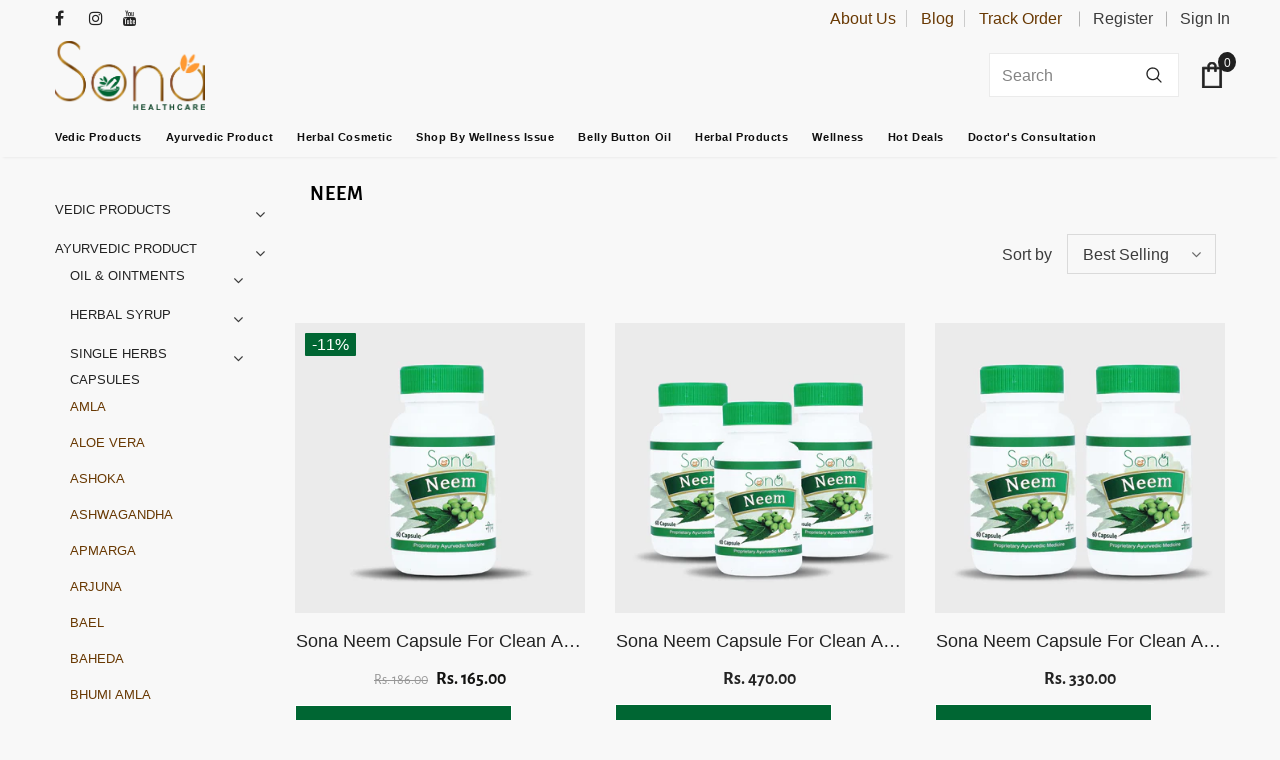

--- FILE ---
content_type: text/html; charset=utf-8
request_url: https://sonahealthcare.com/ar-ae/collections/neem
body_size: 50088
content:
  <!doctype html>
<!--[if lt IE 7]><html class="no-js lt-ie9 lt-ie8 lt-ie7" lang="en"> <![endif]-->
<!--[if IE 7]><html class="no-js lt-ie9 lt-ie8" lang="en"> <![endif]-->
<!--[if IE 8]><html class="no-js lt-ie9" lang="en"> <![endif]-->
<!--[if IE 9 ]><html class="ie9 no-js"> <![endif]-->
<!--[if (gt IE 9)|!(IE)]><!--> <html class="no-js"> <!--<![endif]-->
<head>
 
<!-- Google Tag Manager -->
<script>(function(w,d,s,l,i){w[l]=w[l]||[];w[l].push({'gtm.start':
new Date().getTime(),event:'gtm.js'});var f=d.getElementsByTagName(s)[0],
j=d.createElement(s),dl=l!='dataLayer'?'&l='+l:'';j.async=true;j.src=
'https://www.googletagmanager.com/gtm.js?id='+i+dl;f.parentNode.insertBefore(j,f);
})(window,document,'script','dataLayer','GTM-KVB6H92');</script>
<!-- Global site tag (gtag.js) - Google Ads: 326037974 -->
<script async src="https://www.googletagmanager.com/gtag/js?id=AW-326037974"></script>
<script>
  window.dataLayer = window.dataLayer || [];
  function gtag(){dataLayer.push(arguments);}
  gtag('js', new Date());

  gtag('config', 'AW-326037974');
</script>
  <!-- Basic page needs ================================================== -->
  <meta charset="utf-8">
  <meta http-equiv="X-UA-Compatible" content="IE=edge,chrome=1">
	
  <!-- Title and description ================================================== -->
  <title>
  Neem &ndash; SonaHealthCare
  </title>
  <meta name="geo.region" content="IN-GJ" />
  <meta name="geo.placename" content="Bhilad" />
  <meta name="geo.position" content="20.282902;72.87219" />
  <meta name="ICBM" content="20.282902, 72.87219" />
  
  <meta name="description" content="Neem is widely utilized to treat several health problems. It is known to exert antioxidant, anti-cancer, wound healing and anti-microbial actions.  It produce a strong hepatoprotective effect that can help in the management of several liver disorders.">
  

  <!-- Product meta ================================================== -->
  


  <meta property="og:type" content="website">
  <meta property="og:title" content="Neem">
  


  <meta property="og:description" content="Neem is widely utilized to treat several health problems. It is known to exert antioxidant, anti-cancer, wound healing and anti-microbial actions.  It produce a strong hepatoprotective effect that can help in the management of several liver disorders.">


  <meta property="og:url" content="https://sonahealthcare.com/ar-ae/collections/neem">
  <meta property="og:site_name" content="SonaHealthCare">
  <!-- /snippets/twitter-card.liquid -->









  <!-- Helpers ================================================== -->
  <link rel="canonical" href="https://sonahealthcare.com/ar-ae/collections/neem">
  <link canonical-shop-url="https://sonahealthcare.com/">
  <meta name="viewport" content="width=device-width,initial-scale=1">
  <link rel="preload" href="//sonahealthcare.com/cdn/shop/t/2/assets/vendor.min.css?v=72559489221033970801640846790" as="style">
  <link rel="preload" href="//sonahealthcare.com/cdn/shop/t/2/assets/theme-styles.css?v=73834685658584109611657881343" as="style">
  <link rel="preload" href="//sonahealthcare.com/cdn/shop/t/2/assets/theme-styles-responsive.css?v=177312545728006218281657881369" as="style">
  <link rel="preload" href="//sonahealthcare.com/cdn/shop/t/2/assets/theme-settings.css?v=155435121856597926461738837320" as="style">
  <link rel="preload" href="//sonahealthcare.com/cdn/shop/t/2/assets/header-05.css?v=24831908534956197621640846772" as="style">
  <link rel="preload" href="//sonahealthcare.com/cdn/shop/t/2/assets/header-06.css?v=39403790197983613701640846773" as="style">
  <link rel="preload" href="//sonahealthcare.com/cdn/shop/t/2/assets/header-07.css?v=5044041778453947771640846773" as="style">
  <link rel="preload" href="//sonahealthcare.com/cdn/shop/t/2/assets/header-08.css?v=32205214482966257211640846773" as="style">
  <link rel="preload" href="//sonahealthcare.com/cdn/shop/t/2/assets/footer-06.css?v=132629616272968652451640846765" as="style">
  <link rel="preload" href="//sonahealthcare.com/cdn/shop/t/2/assets/footer-07.css?v=90865872129427641541640846765" as="style">
  <link rel="preload" href="//sonahealthcare.com/cdn/shop/t/2/assets/footer-08.css?v=17161311055609253561640846766" as="style">
  <link rel="preload" href="//sonahealthcare.com/cdn/shop/t/2/assets/footer-09.css?v=31723816694365087181640846766" as="style">
  <link rel="preload" href="//sonahealthcare.com/cdn/shop/t/2/assets/product-skin.css?v=24403049288534659231643711486" as="style">
  <link rel="preload" href="//sonahealthcare.com/cdn/shop/t/2/assets/layout_style_1170.css?v=2921510718573639591640846780" as="style">
  <link rel="preload" href="//sonahealthcare.com/cdn/shop/t/2/assets/layout_style_fullwidth.css?v=139908533630461757151640846780" as="style">
  <link rel="preload" href="//sonahealthcare.com/cdn/shop/t/2/assets/layout_style_flower.css?v=46301794337413993831640846780" as="style">
  <link rel="preload" href="//sonahealthcare.com/cdn/shop/t/2/assets/layout_style_suppermarket.css?v=46640352603034677401640846781" as="style">
  <link rel="preload" href="//sonahealthcare.com/cdn/shop/t/2/assets/layout_style_surfup.css?v=161794798811255985891640846781" as="style">
  <link rel="preload" href="//sonahealthcare.com/cdn/shop/t/2/assets/product-supermarket.css?v=24320306228007729351640846783" as="style">
  <link rel="preload" href="//sonahealthcare.com/cdn/shop/t/2/assets/jquery.min.js?v=56888366816115934351640846779" as="script">

  <!-- Favicon -->
  
  <link rel="shortcut icon" href="//sonahealthcare.com/cdn/shop/files/Sona_logo___Web_favicon_32x32.png?v=1724226828" type="image/png">
  
  
  <!-- Styles -->
  <style>
    

          
          
          
          

          @font-face { font-display: swap;
  font-family: "Alegreya Sans";
  font-weight: 400;
  font-style: normal;
  src: url("//sonahealthcare.com/cdn/fonts/alegreya_sans/alegreyasans_n4.e332e76eefe545db0f9180cd382ce06e2f88055f.woff2") format("woff2"),
       url("//sonahealthcare.com/cdn/fonts/alegreya_sans/alegreyasans_n4.2f538e6a7581234d2f67054a40fbfd36d80c2e56.woff") format("woff");
}

          @font-face { font-display: swap;
  font-family: "Alegreya Sans";
  font-weight: 500;
  font-style: normal;
  src: url("//sonahealthcare.com/cdn/fonts/alegreya_sans/alegreyasans_n5.f0aec68ae52856bf4ae850bccaee669f9534ca16.woff2") format("woff2"),
       url("//sonahealthcare.com/cdn/fonts/alegreya_sans/alegreyasans_n5.091e8b3cf84229df0381e54d853b071df25a649f.woff") format("woff");
}

          
          @font-face { font-display: swap;
  font-family: "Alegreya Sans";
  font-weight: 700;
  font-style: normal;
  src: url("//sonahealthcare.com/cdn/fonts/alegreya_sans/alegreyasans_n7.3d9476fb0ebeda6ade9688d66cdb9524e329b866.woff2") format("woff2"),
       url("//sonahealthcare.com/cdn/fonts/alegreya_sans/alegreyasans_n7.f29cc7ebdc42d1112e7f77e7b4655fa02c985111.woff") format("woff");
}

			    

          
@import url('https://fonts.googleapis.com/css?family=Jost:300,300i,400,400i,500,500i,600,600i,700,700i,800,800i&display=swap');
			        
          
    
    :root {
      --font_size: 16px;
      --font_size_minus1: 15px;
      --font_size_minus2: 14px;
      --font_size_minus3: 13px;
      --font_size_minus4: 12px;
      --font_size_plus1: 17px;
      --font_size_plus2: 18px;
      --font_size_plus3: 19px;
      --font_size_plus4: 20px;
      --font_size_plus5: 21px;
      --font_size_plus6: 22px;
      --font_size_plus7: 23px;
      --font_size_plus8: 24px;
      --font_size_plus9: 25px;
      --font_size_plus10: 26px;
      --font_size_plus11: 27px;
      --font_size_plus12: 28px;
      --font_size_plus13: 29px;
      --font_size_plus14: 30px;
      --font_size_plus16: 32px;
      --font_size_plus18: 34px;
      --font_size_plus21: 37px;
      --font_size_plus22: 38px;
      --font_size_plus23: 39px;
      --font_size_plus24: 40px;
      --font_size_plus29: 45px;
      --font_size_plus33: 49px;

	  --fonts_name: Jost;
	  --fonts_name_2: "Alegreya Sans",sans-serif;

      /* Color */
      --body_bg: #f8f8f8;
      --body_color: #3c3c3c;
      --link_color: #693903;
      --link_color_hover: #232323;

      /* Breadcrumb */
      --breadcrumb_color : #999999;
      --breadcrumb_text_transform : capitalize;

      /* Header and Title */
      --page_title_font_size: 20px;
      --page_title_font_size_minus4: 16px;
      --page_title_font_size_plus5: 25px;
      --page_title_color: #232323;
      --page_title_text_align : left;

      /* Product  */
      --product_text_transform : none;
      --product_name_text_align : center;
      --color_title_pr: #232323;
      --color_title_pr_hover: #232323;
      --color_vendor : #232323;
      --sale_text : #fff;
      --bg_sale : #006633;
      --custom_label_text : #fff;
      --custom_label_bg : #323232;
      --bundle_label_text : #fff;
      --bundle_label_bg : #232323;
      --new_label_text : #323232;
      --new_label_bg : #fff;
      --new_label_border : #f6f6f6;
      --sold_out_text : #fff;
      --bg_sold_out : #c1c1c1;
      --color_price: #232323;
      --color_price_sale: #121211;
      --color_compare_price: #969696;
      --color_compare_product: #fff;
      
        --color_quick_view: #ffffff;
        --bg_quick_view: #000000;
      
      --color_wishlist: #232323;
      --bg_wishlist: #ffe5e5;
      --bg_wishlist_active: #ffe5e5;


      /* Button 1 */
      --background_1: #006633;
      --color_1 : #ffffff;
      --border_1 : #000000;

      /* Button 2 */
      --background_2: #006633;
      --color_2 : #ffffff;
      --border_2 : #ffffff;

      /* Button 3 */
      --background_3: #006633;
      --color_3 : #ffffff;
      --border_3 : #ffffff;

      /* Button Add To Cart */
      --color_add_to_cart : #fff;
      --border_add_to_cart : #ffffff;
      --background_add_to_cart : #006633;

      --color_add_to_cart_hover : #ffffff;
      --border_add_to_cart_hover : #693903;
      --background_add_to_cart_hover : #693903;


      /* Button */
      
        --button_font_family: "Alegreya Sans",sans-serif;
      
      --button_font_size: px;
      --button_font_weight: ;
      --button_border_radius: px;
      --button_border_width: px;
      --button_border_style: ;
      --button_text_align: ;
      --button_text_transform: ;
      --button_letter_spacing: ;
      --button_padding_top: px;
      --button_padding_bottom: px;
      --button_padding_left: px;
      --button_padding_right: px;

      

      /* Border Color */
      --border_widget_title : #e0e0e0;
      --border_color_1 : #ebebeb;
      --border_color_2: #e7e7e7;
      --border_page_title: #eaeaea;
      --border_input: #cbcbcb;
      --border_checkbox: #d0d0d0;
      --border_dropdown: #dadada;
      --border_bt_sidebar : #f6f6f6;
      --color_icon_drop: #6b6b6b;

      
          --color_ipt: #3c3c3c;
        

      
      --color_slick_arrow: #323232;
      --color_border_slick_arrow: #323232;
      --color_bg_slick_arrow: #ffffff;
      

      /*color Mobile*/

      --color_menu_mb: #232323;
      --color_menu_level3: #3c3c3c;

      /* Mixin ================= */
      
  		  
  			    --font_size_btn: var(--font_size);
            --padding_btn: 12px 15px 12px; 

 		    
          --padding_btn_bundle: 10px 15px 8px 15px;
          --padding_btn_qv_add_to_cart: 12px 15px 10px;
          --letter_spacing_btn: .05em;
      

      
      
          --color-price-box: var(--color_compare_price);
      

      --color_review: #b70000;
      --color_review_empty: #b70000;

      --border-product-image: #e6e6e6;

      
      --border-radius-17: 0;
      --border-radius-50: 0;
      
    }
</style>
  <link href="//sonahealthcare.com/cdn/shop/t/2/assets/vendor.min.css?v=72559489221033970801640846790" rel="stylesheet" type="text/css" media="all" />
<link href="//sonahealthcare.com/cdn/shop/t/2/assets/theme-styles.css?v=73834685658584109611657881343" rel="stylesheet" type="text/css" media="all" />
<link href="//sonahealthcare.com/cdn/shop/t/2/assets/theme-styles-responsive.css?v=177312545728006218281657881369" rel="stylesheet" type="text/css" media="all" />
<link href="//sonahealthcare.com/cdn/shop/t/2/assets/theme-settings.css?v=155435121856597926461738837320" rel="stylesheet" type="text/css" media="all" />




































  
   <!-- Scripts -->
  <script src="//sonahealthcare.com/cdn/shop/t/2/assets/jquery.min.js?v=56888366816115934351640846779" type="text/javascript"></script>
<script src="//sonahealthcare.com/cdn/shop/t/2/assets/jquery-cookie.min.js?v=72365755745404048181640846777" type="text/javascript"></script>
<script src="//sonahealthcare.com/cdn/shop/t/2/assets/lazysizes.min.js?v=84414966064882348651640846781" type="text/javascript"></script>

<script>
  	window.lazySizesConfig = window.lazySizesConfig || {};
    lazySizesConfig.loadMode = 1;
    window.lazySizesConfig.init = false;
    lazySizes.init();
  
    window.ajax_cart = "upsell";
    window.money_format = "<span class=money>Rs. {{amount}}</span>";//"<span class=money>Rs. {{amount}} INR</span>";
    window.shop_currency = "INR";
    window.show_multiple_currencies = false;
    window.use_color_swatch = true;
    window.color_swatch_style = "normal";
    window.enable_sidebar_multiple_choice = true;
    window.file_url = "//sonahealthcare.com/cdn/shop/files/?1427";
    window.asset_url = "";
    window.router = "/ar-ae";
    window.swatch_recently = "color";
    window.label_sale = "discount_sale";
    window.layout_style = "layout_style_1";
    window.product_style = "default";
    window.category_style = "default";
    window.layout_body = "default";
    
    window.inventory_text = {
        in_stock: "In stock",
        many_in_stock: "Many in stock",
        out_of_stock: "Out of stock",
        add_to_cart: "Add to cart",
        add_all_to_cart: "Add all to Cart",
        sold_out: "Sold Out",
        select_options : "Buy Now",
        unavailable: "Sold Out",
        view_all_collection: "View All",
        no_more_product: "No more product",
        show_options: "Show Variants",
        hide_options: "Hide Variants",
        adding : "Adding",
        thank_you : "Thank You",
        add_more : "Add More",
        cart_feedback : "Added",
        add_wishlist : "Add to Wish List",
        remove_wishlist : "Remove Wish List",
        add_wishlist_1 : "Add to wishlist",
        remove_wishlist_1 : "Remove wishlist",
        previous: "Prev",
        next: "Next",
      	pre_order : "Pre Order",
        hotStock: "Hurry up! only [inventory] left",
        view_more: "View All",
        view_less : "View Less",
        show_more: "Show More",
        show_less : "Show Less",
        days : "Days",
        hours : "Hours",
        mins : "Mins",
        secs : "Secs",

        customlabel: "Custom Label",
        newlabel: "New",
        salelabel: "Sale",
        soldoutlabel: "Sold Out",
        bundlelabel: "Bundle",

        message_compare : "You must select at least two products to compare!",
        message_iscart : "is added to your shopping cart.",

        add_compare : "Add to compare",
        remove_compare : "Remove compare",
        remove: "Remove",
        warning_quantity: "Maximum quantity",
    };
    window.multi_lang = false;
    window.infinity_scroll_feature = true;
    window.newsletter_popup = false;
    window.hidden_newsletter = false;
    window.option_ptoduct1 = "size";
    window.option_ptoduct2 = "color";
    window.option_ptoduct3 = "option 3"

    /* Free Shipping Message */
    window.free_shipping_color1 = "#F44336";  
    window.free_shipping_color2 = "#FF9800";
    window.free_shipping_color3 = "#69c69c";
    window.free_shipping_price = 800;
    window.free_shipping_text = {
        free_shipping_message_1: "You qualify for free shipping!",
        free_shipping_message_2:"Only",
        free_shipping_message_3: "away from",
        free_shipping_message_4: "free shipping",
        free_shipping_1: "Free",
        free_shipping_2: "TBD",
    }

</script>

  <!-- Header hook for plugins ================================ -->
  <script>window.performance && window.performance.mark && window.performance.mark('shopify.content_for_header.start');</script><meta name="google-site-verification" content="sijyJx6L64q1oZv67wu_YSeGAmibnmqO1tWlC6M487Y">
<meta name="google-site-verification" content="anlXDdu2wbwurPvMxt0nPZpNw-ZactESV7OG4inSJsA">
<meta id="shopify-digital-wallet" name="shopify-digital-wallet" content="/60861907131/digital_wallets/dialog">
<link rel="alternate" type="application/atom+xml" title="Feed" href="/ar-ae/collections/neem.atom" />
<link rel="alternate" hreflang="x-default" href="https://sonahealthcare.com/collections/neem">
<link rel="alternate" hreflang="en" href="https://sonahealthcare.com/collections/neem">
<link rel="alternate" hreflang="ar-AE" href="https://sonahealthcare.com/ar-ae/collections/neem">
<link rel="alternate" hreflang="en-AE" href="https://sonahealthcare.com/en-ae/collections/neem">
<link rel="alternate" type="application/json+oembed" href="https://sonahealthcare.com/ar-ae/collections/neem.oembed">
<script async="async" src="/checkouts/internal/preloads.js?locale=ar-AE"></script>
<script id="shopify-features" type="application/json">{"accessToken":"c263debe2b2e820156f0b909e532b742","betas":["rich-media-storefront-analytics"],"domain":"sonahealthcare.com","predictiveSearch":true,"shopId":60861907131,"locale":"ar"}</script>
<script>var Shopify = Shopify || {};
Shopify.shop = "sonahealthcare.myshopify.com";
Shopify.locale = "ar";
Shopify.currency = {"active":"INR","rate":"1.0"};
Shopify.country = "AE";
Shopify.theme = {"name":"Ella-5.0.2-sections-ready","id":128363528379,"schema_name":"Ella","schema_version":"4.5.0","theme_store_id":null,"role":"main"};
Shopify.theme.handle = "null";
Shopify.theme.style = {"id":null,"handle":null};
Shopify.cdnHost = "sonahealthcare.com/cdn";
Shopify.routes = Shopify.routes || {};
Shopify.routes.root = "/ar-ae/";</script>
<script type="module">!function(o){(o.Shopify=o.Shopify||{}).modules=!0}(window);</script>
<script>!function(o){function n(){var o=[];function n(){o.push(Array.prototype.slice.apply(arguments))}return n.q=o,n}var t=o.Shopify=o.Shopify||{};t.loadFeatures=n(),t.autoloadFeatures=n()}(window);</script>
<script id="shop-js-analytics" type="application/json">{"pageType":"collection"}</script>
<script defer="defer" async type="module" src="//sonahealthcare.com/cdn/shopifycloud/shop-js/modules/v2/client.init-shop-cart-sync_C5BV16lS.en.esm.js"></script>
<script defer="defer" async type="module" src="//sonahealthcare.com/cdn/shopifycloud/shop-js/modules/v2/chunk.common_CygWptCX.esm.js"></script>
<script type="module">
  await import("//sonahealthcare.com/cdn/shopifycloud/shop-js/modules/v2/client.init-shop-cart-sync_C5BV16lS.en.esm.js");
await import("//sonahealthcare.com/cdn/shopifycloud/shop-js/modules/v2/chunk.common_CygWptCX.esm.js");

  window.Shopify.SignInWithShop?.initShopCartSync?.({"fedCMEnabled":true,"windoidEnabled":true});

</script>
<script>(function() {
  var isLoaded = false;
  function asyncLoad() {
    if (isLoaded) return;
    isLoaded = true;
    var urls = ["https:\/\/instafeed.nfcube.com\/cdn\/5ea07a17ac5d5394e23f3822175beea4.js?shop=sonahealthcare.myshopify.com","https:\/\/assets1.adroll.com\/shopify\/latest\/j\/shopify_rolling_bootstrap_v2.js?adroll_adv_id=HCQSIKDRXJG6FGTMAWQLF5\u0026adroll_pix_id=AAKLV3272ZEBRFIODHZWXD\u0026shop=sonahealthcare.myshopify.com","\/\/cdn.shopify.com\/proxy\/9e77f2e4bd96f6b1d65af363c4c608bb79861b3bf9f2a6d7b693b52027657103\/storage.googleapis.com\/adnabu-shopify\/online-store\/714632dba4c04d87bc5196d61743402154.min.js?shop=sonahealthcare.myshopify.com\u0026sp-cache-control=cHVibGljLCBtYXgtYWdlPTkwMA"];
    for (var i = 0; i < urls.length; i++) {
      var s = document.createElement('script');
      s.type = 'text/javascript';
      s.async = true;
      s.src = urls[i];
      var x = document.getElementsByTagName('script')[0];
      x.parentNode.insertBefore(s, x);
    }
  };
  if(window.attachEvent) {
    window.attachEvent('onload', asyncLoad);
  } else {
    window.addEventListener('load', asyncLoad, false);
  }
})();</script>
<script id="__st">var __st={"a":60861907131,"offset":19800,"reqid":"55eab4de-f5ab-49cd-a9de-7781901d2464-1768719334","pageurl":"sonahealthcare.com\/ar-ae\/collections\/neem","u":"574adadc72e2","p":"collection","rtyp":"collection","rid":295683752123};</script>
<script>window.ShopifyPaypalV4VisibilityTracking = true;</script>
<script id="captcha-bootstrap">!function(){'use strict';const t='contact',e='account',n='new_comment',o=[[t,t],['blogs',n],['comments',n],[t,'customer']],c=[[e,'customer_login'],[e,'guest_login'],[e,'recover_customer_password'],[e,'create_customer']],r=t=>t.map((([t,e])=>`form[action*='/${t}']:not([data-nocaptcha='true']) input[name='form_type'][value='${e}']`)).join(','),a=t=>()=>t?[...document.querySelectorAll(t)].map((t=>t.form)):[];function s(){const t=[...o],e=r(t);return a(e)}const i='password',u='form_key',d=['recaptcha-v3-token','g-recaptcha-response','h-captcha-response',i],f=()=>{try{return window.sessionStorage}catch{return}},m='__shopify_v',_=t=>t.elements[u];function p(t,e,n=!1){try{const o=window.sessionStorage,c=JSON.parse(o.getItem(e)),{data:r}=function(t){const{data:e,action:n}=t;return t[m]||n?{data:e,action:n}:{data:t,action:n}}(c);for(const[e,n]of Object.entries(r))t.elements[e]&&(t.elements[e].value=n);n&&o.removeItem(e)}catch(o){console.error('form repopulation failed',{error:o})}}const l='form_type',E='cptcha';function T(t){t.dataset[E]=!0}const w=window,h=w.document,L='Shopify',v='ce_forms',y='captcha';let A=!1;((t,e)=>{const n=(g='f06e6c50-85a8-45c8-87d0-21a2b65856fe',I='https://cdn.shopify.com/shopifycloud/storefront-forms-hcaptcha/ce_storefront_forms_captcha_hcaptcha.v1.5.2.iife.js',D={infoText:'Protected by hCaptcha',privacyText:'Privacy',termsText:'Terms'},(t,e,n)=>{const o=w[L][v],c=o.bindForm;if(c)return c(t,g,e,D).then(n);var r;o.q.push([[t,g,e,D],n]),r=I,A||(h.body.append(Object.assign(h.createElement('script'),{id:'captcha-provider',async:!0,src:r})),A=!0)});var g,I,D;w[L]=w[L]||{},w[L][v]=w[L][v]||{},w[L][v].q=[],w[L][y]=w[L][y]||{},w[L][y].protect=function(t,e){n(t,void 0,e),T(t)},Object.freeze(w[L][y]),function(t,e,n,w,h,L){const[v,y,A,g]=function(t,e,n){const i=e?o:[],u=t?c:[],d=[...i,...u],f=r(d),m=r(i),_=r(d.filter((([t,e])=>n.includes(e))));return[a(f),a(m),a(_),s()]}(w,h,L),I=t=>{const e=t.target;return e instanceof HTMLFormElement?e:e&&e.form},D=t=>v().includes(t);t.addEventListener('submit',(t=>{const e=I(t);if(!e)return;const n=D(e)&&!e.dataset.hcaptchaBound&&!e.dataset.recaptchaBound,o=_(e),c=g().includes(e)&&(!o||!o.value);(n||c)&&t.preventDefault(),c&&!n&&(function(t){try{if(!f())return;!function(t){const e=f();if(!e)return;const n=_(t);if(!n)return;const o=n.value;o&&e.removeItem(o)}(t);const e=Array.from(Array(32),(()=>Math.random().toString(36)[2])).join('');!function(t,e){_(t)||t.append(Object.assign(document.createElement('input'),{type:'hidden',name:u})),t.elements[u].value=e}(t,e),function(t,e){const n=f();if(!n)return;const o=[...t.querySelectorAll(`input[type='${i}']`)].map((({name:t})=>t)),c=[...d,...o],r={};for(const[a,s]of new FormData(t).entries())c.includes(a)||(r[a]=s);n.setItem(e,JSON.stringify({[m]:1,action:t.action,data:r}))}(t,e)}catch(e){console.error('failed to persist form',e)}}(e),e.submit())}));const S=(t,e)=>{t&&!t.dataset[E]&&(n(t,e.some((e=>e===t))),T(t))};for(const o of['focusin','change'])t.addEventListener(o,(t=>{const e=I(t);D(e)&&S(e,y())}));const B=e.get('form_key'),M=e.get(l),P=B&&M;t.addEventListener('DOMContentLoaded',(()=>{const t=y();if(P)for(const e of t)e.elements[l].value===M&&p(e,B);[...new Set([...A(),...v().filter((t=>'true'===t.dataset.shopifyCaptcha))])].forEach((e=>S(e,t)))}))}(h,new URLSearchParams(w.location.search),n,t,e,['guest_login'])})(!0,!0)}();</script>
<script integrity="sha256-4kQ18oKyAcykRKYeNunJcIwy7WH5gtpwJnB7kiuLZ1E=" data-source-attribution="shopify.loadfeatures" defer="defer" src="//sonahealthcare.com/cdn/shopifycloud/storefront/assets/storefront/load_feature-a0a9edcb.js" crossorigin="anonymous"></script>
<script data-source-attribution="shopify.dynamic_checkout.dynamic.init">var Shopify=Shopify||{};Shopify.PaymentButton=Shopify.PaymentButton||{isStorefrontPortableWallets:!0,init:function(){window.Shopify.PaymentButton.init=function(){};var t=document.createElement("script");t.src="https://sonahealthcare.com/cdn/shopifycloud/portable-wallets/latest/portable-wallets.ar.js",t.type="module",document.head.appendChild(t)}};
</script>
<script data-source-attribution="shopify.dynamic_checkout.buyer_consent">
  function portableWalletsHideBuyerConsent(e){var t=document.getElementById("shopify-buyer-consent"),n=document.getElementById("shopify-subscription-policy-button");t&&n&&(t.classList.add("hidden"),t.setAttribute("aria-hidden","true"),n.removeEventListener("click",e))}function portableWalletsShowBuyerConsent(e){var t=document.getElementById("shopify-buyer-consent"),n=document.getElementById("shopify-subscription-policy-button");t&&n&&(t.classList.remove("hidden"),t.removeAttribute("aria-hidden"),n.addEventListener("click",e))}window.Shopify?.PaymentButton&&(window.Shopify.PaymentButton.hideBuyerConsent=portableWalletsHideBuyerConsent,window.Shopify.PaymentButton.showBuyerConsent=portableWalletsShowBuyerConsent);
</script>
<script data-source-attribution="shopify.dynamic_checkout.cart.bootstrap">document.addEventListener("DOMContentLoaded",(function(){function t(){return document.querySelector("shopify-accelerated-checkout-cart, shopify-accelerated-checkout")}if(t())Shopify.PaymentButton.init();else{new MutationObserver((function(e,n){t()&&(Shopify.PaymentButton.init(),n.disconnect())})).observe(document.body,{childList:!0,subtree:!0})}}));
</script>

<script>window.performance && window.performance.mark && window.performance.mark('shopify.content_for_header.end');</script>

  <!--[if lt IE 9]>
  <script src="//html5shiv.googlecode.com/svn/trunk/html5.js" type="text/javascript"></script>
  <![endif]-->

  
  
  

  <script>

    Shopify.productOptionsMap = {};
    Shopify.quickViewOptionsMap = {};

    Shopify.updateOptionsInSelector = function(selectorIndex, wrapperSlt) {
        Shopify.optionsMap = wrapperSlt === '.product' ? Shopify.productOptionsMap : Shopify.quickViewOptionsMap;

        switch (selectorIndex) {
            case 0:
                var key = 'root';
                var selector = $(wrapperSlt + ' .single-option-selector:eq(0)');
                break;
            case 1:
                var key = $(wrapperSlt + ' .single-option-selector:eq(0)').val();
                var selector = $(wrapperSlt + ' .single-option-selector:eq(1)');
                break;
            case 2:
                var key = $(wrapperSlt + ' .single-option-selector:eq(0)').val();
                key += ' / ' + $(wrapperSlt + ' .single-option-selector:eq(1)').val();
                var selector = $(wrapperSlt + ' .single-option-selector:eq(2)');
        }

        var initialValue = selector.val();
        selector.empty();

        var availableOptions = Shopify.optionsMap[key];

        if (availableOptions && availableOptions.length) {
            for (var i = 0; i < availableOptions.length; i++) {
                var option = availableOptions[i].replace('-sold-out','');
                var newOption = $('<option></option>').val(option).html(option);

                selector.append(newOption);
            }

            $(wrapperSlt + ' .swatch[data-option-index="' + selectorIndex + '"] .swatch-element').each(function() {
                // debugger;
                if ($.inArray($(this).attr('data-value'), availableOptions) !== -1) {
                    $(this).addClass('available').removeClass('soldout').find(':radio').prop('disabled',false).prop('checked',true);
                }
                else {
                    if ($.inArray($(this).attr('data-value') + '-sold-out', availableOptions) !== -1) {
                        $(this).addClass('available').addClass('soldout').find(':radio').prop('disabled',false).prop('checked',true);
                    } else {
                        $(this).removeClass('available').addClass('soldout').find(':radio').prop('disabled',true).prop('checked',false);
                    }
                    
                }
            });

            if ($.inArray(initialValue, availableOptions) !== -1) {
                selector.val(initialValue);
            }

            selector.trigger('change');
        };
    };

    Shopify.linkOptionSelectors = function(product, wrapperSlt, check) {
        // Building our mapping object.
        Shopify.optionsMap = wrapperSlt === '.product' ? Shopify.productOptionsMap : Shopify.quickViewOptionsMap;
        var arr_1= [],
            arr_2= [],
            arr_3= [];

        Shopify.optionsMap['root'] == [];
        for (var i = 0; i < product.variants.length; i++) {
            var variant = product.variants[i];
            if (variant) {
                var key1 = variant.option1;
                var key2 = variant.option1 + ' / ' + variant.option2;
                Shopify.optionsMap[key1] = [];
                Shopify.optionsMap[key2] = [];
            }
        }
        for (var i = 0; i < product.variants.length; i++) {
            var variant = product.variants[i];
            if (variant) {
                if (window.use_color_swatch) {
                    if (variant.available) {
                        // Gathering values for the 1st drop-down.
                        Shopify.optionsMap['root'] = Shopify.optionsMap['root'] || [];

                        // if ($.inArray(variant.option1 + '-sold-out', Shopify.optionsMap['root']) !== -1) {
                        //     Shopify.optionsMap['root'].pop();
                        // } 

                        arr_1.push(variant.option1);
                        arr_1 = $.unique(arr_1);

                        Shopify.optionsMap['root'].push(variant.option1);

                        Shopify.optionsMap['root'] = Shopify.uniq(Shopify.optionsMap['root']);

                        // Gathering values for the 2nd drop-down.
                        if (product.options.length > 1) {
                        var key = variant.option1;
                            Shopify.optionsMap[key] = Shopify.optionsMap[key] || [];
                            // if ($.inArray(variant.option2 + '-sold-out', Shopify.optionsMap[key]) !== -1) {
                            //     Shopify.optionsMap[key].pop();
                            // } 
                            Shopify.optionsMap[key].push(variant.option2);
                            if ($.inArray(variant.option2, arr_2) === -1) {
                                arr_2.push(variant.option2);
                                arr_2 = $.unique(arr_2);
                            }
                            Shopify.optionsMap[key] = Shopify.uniq(Shopify.optionsMap[key]);
                        }

                        // Gathering values for the 3rd drop-down.
                        if (product.options.length === 3) {
                            var key = variant.option1 + ' / ' + variant.option2;
                            Shopify.optionsMap[key] = Shopify.optionsMap[key] || [];
                            Shopify.optionsMap[key].push(variant.option3);

                            if ($.inArray(variant.option3, arr_3) === -1) {
                                arr_3.push(variant.option3);
                                arr_3 = $.unique(arr_3);
                            }
                            
                            Shopify.optionsMap[key] = Shopify.uniq(Shopify.optionsMap[key]);
                        }
                    } else {
                        // Gathering values for the 1st drop-down.
                        Shopify.optionsMap['root'] = Shopify.optionsMap['root'] || [];
                        if ($.inArray(variant.option1, arr_1) === -1) {
                            Shopify.optionsMap['root'].push(variant.option1 + '-sold-out');
                        }
                        
                        Shopify.optionsMap['root'] = Shopify.uniq(Shopify.optionsMap['root']);

                        // Gathering values for the 2nd drop-down.
                        if (product.options.length > 1) {
                            var key = variant.option1;
                            Shopify.optionsMap[key] = Shopify.optionsMap[key] || [];
                            // Shopify.optionsMap[key].push(variant.option2);

                            // if ($.inArray(variant.option2, arr_2) === -1) {
                                Shopify.optionsMap[key].push(variant.option2 + '-sold-out');
                            // }
                            
                            Shopify.optionsMap[key] = Shopify.uniq(Shopify.optionsMap[key]);
                        }

                        // Gathering values for the 3rd drop-down.
                        if (product.options.length === 3) {
                            var key = variant.option1 + ' / ' + variant.option2;
                            Shopify.optionsMap[key] = Shopify.optionsMap[key] || [];
//                             if ($.inArray(variant.option3, arr_3) === -1) {
                                Shopify.optionsMap[key].push(variant.option3 + '-sold-out');
//                             }
                            Shopify.optionsMap[key] = Shopify.uniq(Shopify.optionsMap[key]);
                        }

                    }
                } else {
                    // Gathering values for the 1st drop-down.
                    if (check) {
                        if (variant.available) {
                            Shopify.optionsMap['root'] = Shopify.optionsMap['root'] || [];
                            Shopify.optionsMap['root'].push(variant.option1);
                            Shopify.optionsMap['root'] = Shopify.uniq(Shopify.optionsMap['root']);

                            // Gathering values for the 2nd drop-down.
                            if (product.options.length > 1) {
                            var key = variant.option1;
                                Shopify.optionsMap[key] = Shopify.optionsMap[key] || [];
                                Shopify.optionsMap[key].push(variant.option2);
                                Shopify.optionsMap[key] = Shopify.uniq(Shopify.optionsMap[key]);
                            }

                            // Gathering values for the 3rd drop-down.
                            if (product.options.length === 3) {
                                var key = variant.option1 + ' / ' + variant.option2;
                                Shopify.optionsMap[key] = Shopify.optionsMap[key] || [];
                                Shopify.optionsMap[key].push(variant.option3);
                                Shopify.optionsMap[key] = Shopify.uniq(Shopify.optionsMap[key]);
                            }
                        }
                    } else {
                        Shopify.optionsMap['root'] = Shopify.optionsMap['root'] || [];

                        Shopify.optionsMap['root'].push(variant.option1);
                        Shopify.optionsMap['root'] = Shopify.uniq(Shopify.optionsMap['root']);

                        // Gathering values for the 2nd drop-down.
                        if (product.options.length > 1) {
                        var key = variant.option1;
                            Shopify.optionsMap[key] = Shopify.optionsMap[key] || [];
                            Shopify.optionsMap[key].push(variant.option2);
                            Shopify.optionsMap[key] = Shopify.uniq(Shopify.optionsMap[key]);
                        }

                        // Gathering values for the 3rd drop-down.
                        if (product.options.length === 3) {
                            var key = variant.option1 + ' / ' + variant.option2;
                            Shopify.optionsMap[key] = Shopify.optionsMap[key] || [];
                            Shopify.optionsMap[key].push(variant.option3);
                            Shopify.optionsMap[key] = Shopify.uniq(Shopify.optionsMap[key]);
                        }
                    }
                    
                }
            }
        };

        // Update options right away.
        Shopify.updateOptionsInSelector(0, wrapperSlt);

        if (product.options.length > 1) Shopify.updateOptionsInSelector(1, wrapperSlt);
        if (product.options.length === 3) Shopify.updateOptionsInSelector(2, wrapperSlt);

        // When there is an update in the first dropdown.
        $(wrapperSlt + " .single-option-selector:eq(0)").change(function() {
            Shopify.updateOptionsInSelector(1, wrapperSlt);
            if (product.options.length === 3) Shopify.updateOptionsInSelector(2, wrapperSlt);
            return true;
        });

        // When there is an update in the second dropdown.
        $(wrapperSlt + " .single-option-selector:eq(1)").change(function() {
            if (product.options.length === 3) Shopify.updateOptionsInSelector(2, wrapperSlt);
            return true;
        });
    };
</script>
  

  
<!-- Start of Judge.me Core -->
<link rel="dns-prefetch" href="https://cdn.judge.me/">
<script data-cfasync='false' class='jdgm-settings-script'>window.jdgmSettings={"pagination":5,"disable_web_reviews":false,"badge_no_review_text":"No reviews","badge_n_reviews_text":"{{ n }} review/reviews","hide_badge_preview_if_no_reviews":true,"badge_hide_text":false,"enforce_center_preview_badge":false,"widget_title":"Customer Reviews","widget_open_form_text":"Write a review","widget_close_form_text":"Cancel review","widget_refresh_page_text":"Refresh page","widget_summary_text":"Based on {{ number_of_reviews }} review/reviews","widget_no_review_text":"Be the first to write a review","widget_name_field_text":"Display name","widget_verified_name_field_text":"Verified Name (public)","widget_name_placeholder_text":"Display name","widget_required_field_error_text":"This field is required.","widget_email_field_text":"Email address","widget_verified_email_field_text":"Verified Email (private, can not be edited)","widget_email_placeholder_text":"Your email address","widget_email_field_error_text":"Please enter a valid email address.","widget_rating_field_text":"Rating","widget_review_title_field_text":"Review Title","widget_review_title_placeholder_text":"Give your review a title","widget_review_body_field_text":"Review content","widget_review_body_placeholder_text":"Start writing here...","widget_pictures_field_text":"Picture/Video (optional)","widget_submit_review_text":"Submit Review","widget_submit_verified_review_text":"Submit Verified Review","widget_submit_success_msg_with_auto_publish":"Thank you! Please refresh the page in a few moments to see your review. You can remove or edit your review by logging into \u003ca href='https://judge.me/login' target='_blank' rel='nofollow noopener'\u003eJudge.me\u003c/a\u003e","widget_submit_success_msg_no_auto_publish":"Thank you! Your review will be published as soon as it is approved by the shop admin. You can remove or edit your review by logging into \u003ca href='https://judge.me/login' target='_blank' rel='nofollow noopener'\u003eJudge.me\u003c/a\u003e","widget_show_default_reviews_out_of_total_text":"Showing {{ n_reviews_shown }} out of {{ n_reviews }} reviews.","widget_show_all_link_text":"Show all","widget_show_less_link_text":"Show less","widget_author_said_text":"{{ reviewer_name }} said:","widget_days_text":"{{ n }} days ago","widget_weeks_text":"{{ n }} week/weeks ago","widget_months_text":"{{ n }} month/months ago","widget_years_text":"{{ n }} year/years ago","widget_yesterday_text":"Yesterday","widget_today_text":"Today","widget_replied_text":"\u003e\u003e {{ shop_name }} replied:","widget_read_more_text":"Read more","widget_reviewer_name_as_initial":"","widget_rating_filter_color":"#fbcd0a","widget_rating_filter_see_all_text":"See all reviews","widget_sorting_most_recent_text":"Most Recent","widget_sorting_highest_rating_text":"Highest Rating","widget_sorting_lowest_rating_text":"Lowest Rating","widget_sorting_with_pictures_text":"Only Pictures","widget_sorting_most_helpful_text":"Most Helpful","widget_open_question_form_text":"Ask a question","widget_reviews_subtab_text":"Reviews","widget_questions_subtab_text":"Questions","widget_question_label_text":"Question","widget_answer_label_text":"Answer","widget_question_placeholder_text":"Write your question here","widget_submit_question_text":"Submit Question","widget_question_submit_success_text":"Thank you for your question! We will notify you once it gets answered.","verified_badge_text":"Verified","verified_badge_bg_color":"","verified_badge_text_color":"","verified_badge_placement":"left-of-reviewer-name","widget_review_max_height":"","widget_hide_border":false,"widget_social_share":false,"widget_thumb":false,"widget_review_location_show":false,"widget_location_format":"","all_reviews_include_out_of_store_products":true,"all_reviews_out_of_store_text":"(out of store)","all_reviews_pagination":100,"all_reviews_product_name_prefix_text":"about","enable_review_pictures":true,"enable_question_anwser":false,"widget_theme":"default","review_date_format":"dd/mm/yyyy","default_sort_method":"most-recent","widget_product_reviews_subtab_text":"Product Reviews","widget_shop_reviews_subtab_text":"Shop Reviews","widget_other_products_reviews_text":"Reviews for other products","widget_store_reviews_subtab_text":"Store reviews","widget_no_store_reviews_text":"This store hasn't received any reviews yet","widget_web_restriction_product_reviews_text":"This product hasn't received any reviews yet","widget_no_items_text":"No items found","widget_show_more_text":"Show more","widget_write_a_store_review_text":"Write a Store Review","widget_other_languages_heading":"Reviews in Other Languages","widget_translate_review_text":"Translate review to {{ language }}","widget_translating_review_text":"Translating...","widget_show_original_translation_text":"Show original ({{ language }})","widget_translate_review_failed_text":"Review couldn't be translated.","widget_translate_review_retry_text":"Retry","widget_translate_review_try_again_later_text":"Try again later","show_product_url_for_grouped_product":false,"widget_sorting_pictures_first_text":"Pictures First","show_pictures_on_all_rev_page_mobile":false,"show_pictures_on_all_rev_page_desktop":false,"floating_tab_hide_mobile_install_preference":false,"floating_tab_button_name":"★ Reviews","floating_tab_title":"Let customers speak for us","floating_tab_button_color":"","floating_tab_button_background_color":"","floating_tab_url":"","floating_tab_url_enabled":false,"floating_tab_tab_style":"text","all_reviews_text_badge_text":"Customers rate us {{ shop.metafields.judgeme.all_reviews_rating | round: 1 }}/5 based on {{ shop.metafields.judgeme.all_reviews_count }} reviews.","all_reviews_text_badge_text_branded_style":"{{ shop.metafields.judgeme.all_reviews_rating | round: 1 }} out of 5 stars based on {{ shop.metafields.judgeme.all_reviews_count }} reviews","is_all_reviews_text_badge_a_link":false,"show_stars_for_all_reviews_text_badge":false,"all_reviews_text_badge_url":"","all_reviews_text_style":"text","all_reviews_text_color_style":"judgeme_brand_color","all_reviews_text_color":"#108474","all_reviews_text_show_jm_brand":true,"featured_carousel_show_header":true,"featured_carousel_title":"Let customers speak for us","testimonials_carousel_title":"Customers are saying","videos_carousel_title":"Real customer stories","cards_carousel_title":"Customers are saying","featured_carousel_count_text":"from {{ n }} reviews","featured_carousel_add_link_to_all_reviews_page":false,"featured_carousel_url":"","featured_carousel_show_images":true,"featured_carousel_autoslide_interval":5,"featured_carousel_arrows_on_the_sides":false,"featured_carousel_height":250,"featured_carousel_width":80,"featured_carousel_image_size":0,"featured_carousel_image_height":250,"featured_carousel_arrow_color":"#eeeeee","verified_count_badge_style":"vintage","verified_count_badge_orientation":"horizontal","verified_count_badge_color_style":"judgeme_brand_color","verified_count_badge_color":"#108474","is_verified_count_badge_a_link":false,"verified_count_badge_url":"","verified_count_badge_show_jm_brand":true,"widget_rating_preset_default":5,"widget_first_sub_tab":"product-reviews","widget_show_histogram":true,"widget_histogram_use_custom_color":false,"widget_pagination_use_custom_color":false,"widget_star_use_custom_color":false,"widget_verified_badge_use_custom_color":false,"widget_write_review_use_custom_color":false,"picture_reminder_submit_button":"Upload Pictures","enable_review_videos":true,"mute_video_by_default":true,"widget_sorting_videos_first_text":"Videos First","widget_review_pending_text":"Pending","featured_carousel_items_for_large_screen":3,"social_share_options_order":"Facebook,Twitter","remove_microdata_snippet":false,"disable_json_ld":false,"enable_json_ld_products":false,"preview_badge_show_question_text":false,"preview_badge_no_question_text":"No questions","preview_badge_n_question_text":"{{ number_of_questions }} question/questions","qa_badge_show_icon":false,"qa_badge_position":"same-row","remove_judgeme_branding":false,"widget_add_search_bar":false,"widget_search_bar_placeholder":"Search","widget_sorting_verified_only_text":"Verified only","featured_carousel_theme":"default","featured_carousel_show_rating":true,"featured_carousel_show_title":true,"featured_carousel_show_body":true,"featured_carousel_show_date":false,"featured_carousel_show_reviewer":true,"featured_carousel_show_product":false,"featured_carousel_header_background_color":"#108474","featured_carousel_header_text_color":"#ffffff","featured_carousel_name_product_separator":"reviewed","featured_carousel_full_star_background":"#108474","featured_carousel_empty_star_background":"#dadada","featured_carousel_vertical_theme_background":"#f9fafb","featured_carousel_verified_badge_enable":false,"featured_carousel_verified_badge_color":"#108474","featured_carousel_border_style":"round","featured_carousel_review_line_length_limit":3,"featured_carousel_more_reviews_button_text":"Read more reviews","featured_carousel_view_product_button_text":"View product","all_reviews_page_load_reviews_on":"scroll","all_reviews_page_load_more_text":"Load More Reviews","disable_fb_tab_reviews":false,"enable_ajax_cdn_cache":false,"widget_public_name_text":"displayed publicly like","default_reviewer_name":"John Smith","default_reviewer_name_has_non_latin":true,"widget_reviewer_anonymous":"Anonymous","medals_widget_title":"Judge.me Review Medals","medals_widget_background_color":"#f9fafb","medals_widget_position":"footer_all_pages","medals_widget_border_color":"#f9fafb","medals_widget_verified_text_position":"left","medals_widget_use_monochromatic_version":false,"medals_widget_elements_color":"#108474","show_reviewer_avatar":true,"widget_invalid_yt_video_url_error_text":"Not a YouTube video URL","widget_max_length_field_error_text":"Please enter no more than {0} characters.","widget_show_country_flag":false,"widget_show_collected_via_shop_app":true,"widget_verified_by_shop_badge_style":"light","widget_verified_by_shop_text":"Verified by Shop","widget_show_photo_gallery":false,"widget_load_with_code_splitting":true,"widget_ugc_install_preference":false,"widget_ugc_title":"Made by us, Shared by you","widget_ugc_subtitle":"Tag us to see your picture featured in our page","widget_ugc_arrows_color":"#ffffff","widget_ugc_primary_button_text":"Buy Now","widget_ugc_primary_button_background_color":"#108474","widget_ugc_primary_button_text_color":"#ffffff","widget_ugc_primary_button_border_width":"0","widget_ugc_primary_button_border_style":"none","widget_ugc_primary_button_border_color":"#108474","widget_ugc_primary_button_border_radius":"25","widget_ugc_secondary_button_text":"Load More","widget_ugc_secondary_button_background_color":"#ffffff","widget_ugc_secondary_button_text_color":"#108474","widget_ugc_secondary_button_border_width":"2","widget_ugc_secondary_button_border_style":"solid","widget_ugc_secondary_button_border_color":"#108474","widget_ugc_secondary_button_border_radius":"25","widget_ugc_reviews_button_text":"View Reviews","widget_ugc_reviews_button_background_color":"#ffffff","widget_ugc_reviews_button_text_color":"#108474","widget_ugc_reviews_button_border_width":"2","widget_ugc_reviews_button_border_style":"solid","widget_ugc_reviews_button_border_color":"#108474","widget_ugc_reviews_button_border_radius":"25","widget_ugc_reviews_button_link_to":"judgeme-reviews-page","widget_ugc_show_post_date":true,"widget_ugc_max_width":"800","widget_rating_metafield_value_type":true,"widget_primary_color":"#108474","widget_enable_secondary_color":false,"widget_secondary_color":"#edf5f5","widget_summary_average_rating_text":"{{ average_rating }} out of 5","widget_media_grid_title":"Customer photos \u0026 videos","widget_media_grid_see_more_text":"See more","widget_round_style":false,"widget_show_product_medals":true,"widget_verified_by_judgeme_text":"Verified by Judge.me","widget_show_store_medals":true,"widget_verified_by_judgeme_text_in_store_medals":"Verified by Judge.me","widget_media_field_exceed_quantity_message":"Sorry, we can only accept {{ max_media }} for one review.","widget_media_field_exceed_limit_message":"{{ file_name }} is too large, please select a {{ media_type }} less than {{ size_limit }}MB.","widget_review_submitted_text":"Review Submitted!","widget_question_submitted_text":"Question Submitted!","widget_close_form_text_question":"Cancel","widget_write_your_answer_here_text":"Write your answer here","widget_enabled_branded_link":true,"widget_show_collected_by_judgeme":false,"widget_reviewer_name_color":"","widget_write_review_text_color":"","widget_write_review_bg_color":"","widget_collected_by_judgeme_text":"collected by Judge.me","widget_pagination_type":"standard","widget_load_more_text":"Load More","widget_load_more_color":"#108474","widget_full_review_text":"Full Review","widget_read_more_reviews_text":"Read More Reviews","widget_read_questions_text":"Read Questions","widget_questions_and_answers_text":"Questions \u0026 Answers","widget_verified_by_text":"Verified by","widget_verified_text":"Verified","widget_number_of_reviews_text":"{{ number_of_reviews }} reviews","widget_back_button_text":"Back","widget_next_button_text":"Next","widget_custom_forms_filter_button":"Filters","custom_forms_style":"vertical","widget_show_review_information":false,"how_reviews_are_collected":"How reviews are collected?","widget_show_review_keywords":false,"widget_gdpr_statement":"How we use your data: We'll only contact you about the review you left, and only if necessary. By submitting your review, you agree to Judge.me's \u003ca href='https://judge.me/terms' target='_blank' rel='nofollow noopener'\u003eterms\u003c/a\u003e, \u003ca href='https://judge.me/privacy' target='_blank' rel='nofollow noopener'\u003eprivacy\u003c/a\u003e and \u003ca href='https://judge.me/content-policy' target='_blank' rel='nofollow noopener'\u003econtent\u003c/a\u003e policies.","widget_multilingual_sorting_enabled":false,"widget_translate_review_content_enabled":false,"widget_translate_review_content_method":"manual","popup_widget_review_selection":"automatically_with_pictures","popup_widget_round_border_style":true,"popup_widget_show_title":true,"popup_widget_show_body":true,"popup_widget_show_reviewer":false,"popup_widget_show_product":true,"popup_widget_show_pictures":true,"popup_widget_use_review_picture":true,"popup_widget_show_on_home_page":true,"popup_widget_show_on_product_page":true,"popup_widget_show_on_collection_page":true,"popup_widget_show_on_cart_page":true,"popup_widget_position":"bottom_left","popup_widget_first_review_delay":5,"popup_widget_duration":5,"popup_widget_interval":5,"popup_widget_review_count":5,"popup_widget_hide_on_mobile":true,"review_snippet_widget_round_border_style":true,"review_snippet_widget_card_color":"#FFFFFF","review_snippet_widget_slider_arrows_background_color":"#FFFFFF","review_snippet_widget_slider_arrows_color":"#000000","review_snippet_widget_star_color":"#108474","show_product_variant":false,"all_reviews_product_variant_label_text":"Variant: ","widget_show_verified_branding":false,"widget_ai_summary_title":"Customers say","widget_ai_summary_disclaimer":"AI-powered review summary based on recent customer reviews","widget_show_ai_summary":false,"widget_show_ai_summary_bg":false,"widget_show_review_title_input":true,"redirect_reviewers_invited_via_email":"review_widget","request_store_review_after_product_review":false,"request_review_other_products_in_order":false,"review_form_color_scheme":"default","review_form_corner_style":"square","review_form_star_color":{},"review_form_text_color":"#333333","review_form_background_color":"#ffffff","review_form_field_background_color":"#fafafa","review_form_button_color":{},"review_form_button_text_color":"#ffffff","review_form_modal_overlay_color":"#000000","review_content_screen_title_text":"How would you rate this product?","review_content_introduction_text":"We would love it if you would share a bit about your experience.","store_review_form_title_text":"How would you rate this store?","store_review_form_introduction_text":"We would love it if you would share a bit about your experience.","show_review_guidance_text":true,"one_star_review_guidance_text":"Poor","five_star_review_guidance_text":"Great","customer_information_screen_title_text":"About you","customer_information_introduction_text":"Please tell us more about you.","custom_questions_screen_title_text":"Your experience in more detail","custom_questions_introduction_text":"Here are a few questions to help us understand more about your experience.","review_submitted_screen_title_text":"Thanks for your review!","review_submitted_screen_thank_you_text":"We are processing it and it will appear on the store soon.","review_submitted_screen_email_verification_text":"Please confirm your email by clicking the link we just sent you. This helps us keep reviews authentic.","review_submitted_request_store_review_text":"Would you like to share your experience of shopping with us?","review_submitted_review_other_products_text":"Would you like to review these products?","store_review_screen_title_text":"Would you like to share your experience of shopping with us?","store_review_introduction_text":"We value your feedback and use it to improve. Please share any thoughts or suggestions you have.","reviewer_media_screen_title_picture_text":"Share a picture","reviewer_media_introduction_picture_text":"Upload a photo to support your review.","reviewer_media_screen_title_video_text":"Share a video","reviewer_media_introduction_video_text":"Upload a video to support your review.","reviewer_media_screen_title_picture_or_video_text":"Share a picture or video","reviewer_media_introduction_picture_or_video_text":"Upload a photo or video to support your review.","reviewer_media_youtube_url_text":"Paste your Youtube URL here","advanced_settings_next_step_button_text":"Next","advanced_settings_close_review_button_text":"Close","modal_write_review_flow":false,"write_review_flow_required_text":"Required","write_review_flow_privacy_message_text":"We respect your privacy.","write_review_flow_anonymous_text":"Post review as anonymous","write_review_flow_visibility_text":"This won't be visible to other customers.","write_review_flow_multiple_selection_help_text":"Select as many as you like","write_review_flow_single_selection_help_text":"Select one option","write_review_flow_required_field_error_text":"This field is required","write_review_flow_invalid_email_error_text":"Please enter a valid email address","write_review_flow_max_length_error_text":"Max. {{ max_length }} characters.","write_review_flow_media_upload_text":"\u003cb\u003eClick to upload\u003c/b\u003e or drag and drop","write_review_flow_gdpr_statement":"We'll only contact you about your review if necessary. By submitting your review, you agree to our \u003ca href='https://judge.me/terms' target='_blank' rel='nofollow noopener'\u003eterms and conditions\u003c/a\u003e and \u003ca href='https://judge.me/privacy' target='_blank' rel='nofollow noopener'\u003eprivacy policy\u003c/a\u003e.","rating_only_reviews_enabled":false,"show_negative_reviews_help_screen":false,"new_review_flow_help_screen_rating_threshold":3,"negative_review_resolution_screen_title_text":"Tell us more","negative_review_resolution_text":"Your experience matters to us. If there were issues with your purchase, we're here to help. Feel free to reach out to us, we'd love the opportunity to make things right.","negative_review_resolution_button_text":"Contact us","negative_review_resolution_proceed_with_review_text":"Leave a review","negative_review_resolution_subject":"Issue with purchase from {{ shop_name }}.{{ order_name }}","preview_badge_collection_page_install_status":false,"widget_review_custom_css":"","preview_badge_custom_css":"","preview_badge_stars_count":"5-stars","featured_carousel_custom_css":"","floating_tab_custom_css":"","all_reviews_widget_custom_css":"","medals_widget_custom_css":"","verified_badge_custom_css":"","all_reviews_text_custom_css":"","transparency_badges_collected_via_store_invite":false,"transparency_badges_from_another_provider":false,"transparency_badges_collected_from_store_visitor":false,"transparency_badges_collected_by_verified_review_provider":false,"transparency_badges_earned_reward":false,"transparency_badges_collected_via_store_invite_text":"Review collected via store invitation","transparency_badges_from_another_provider_text":"Review collected from another provider","transparency_badges_collected_from_store_visitor_text":"Review collected from a store visitor","transparency_badges_written_in_google_text":"Review written in Google","transparency_badges_written_in_etsy_text":"Review written in Etsy","transparency_badges_written_in_shop_app_text":"Review written in Shop App","transparency_badges_earned_reward_text":"Review earned a reward for future purchase","product_review_widget_per_page":10,"widget_store_review_label_text":"Review about the store","checkout_comment_extension_title_on_product_page":"Customer Comments","checkout_comment_extension_num_latest_comment_show":5,"checkout_comment_extension_format":"name_and_timestamp","checkout_comment_customer_name":"last_initial","checkout_comment_comment_notification":true,"preview_badge_collection_page_install_preference":true,"preview_badge_home_page_install_preference":false,"preview_badge_product_page_install_preference":true,"review_widget_install_preference":"","review_carousel_install_preference":false,"floating_reviews_tab_install_preference":"none","verified_reviews_count_badge_install_preference":false,"all_reviews_text_install_preference":false,"review_widget_best_location":true,"judgeme_medals_install_preference":false,"review_widget_revamp_enabled":false,"review_widget_qna_enabled":false,"review_widget_header_theme":"minimal","review_widget_widget_title_enabled":true,"review_widget_header_text_size":"medium","review_widget_header_text_weight":"regular","review_widget_average_rating_style":"compact","review_widget_bar_chart_enabled":true,"review_widget_bar_chart_type":"numbers","review_widget_bar_chart_style":"standard","review_widget_expanded_media_gallery_enabled":false,"review_widget_reviews_section_theme":"standard","review_widget_image_style":"thumbnails","review_widget_review_image_ratio":"square","review_widget_stars_size":"medium","review_widget_verified_badge":"standard_text","review_widget_review_title_text_size":"medium","review_widget_review_text_size":"medium","review_widget_review_text_length":"medium","review_widget_number_of_columns_desktop":3,"review_widget_carousel_transition_speed":5,"review_widget_custom_questions_answers_display":"always","review_widget_button_text_color":"#FFFFFF","review_widget_text_color":"#000000","review_widget_lighter_text_color":"#7B7B7B","review_widget_corner_styling":"soft","review_widget_review_word_singular":"review","review_widget_review_word_plural":"reviews","review_widget_voting_label":"Helpful?","review_widget_shop_reply_label":"Reply from {{ shop_name }}:","review_widget_filters_title":"Filters","qna_widget_question_word_singular":"Question","qna_widget_question_word_plural":"Questions","qna_widget_answer_reply_label":"Answer from {{ answerer_name }}:","qna_content_screen_title_text":"Ask a question about this product","qna_widget_question_required_field_error_text":"Please enter your question.","qna_widget_flow_gdpr_statement":"We'll only contact you about your question if necessary. By submitting your question, you agree to our \u003ca href='https://judge.me/terms' target='_blank' rel='nofollow noopener'\u003eterms and conditions\u003c/a\u003e and \u003ca href='https://judge.me/privacy' target='_blank' rel='nofollow noopener'\u003eprivacy policy\u003c/a\u003e.","qna_widget_question_submitted_text":"Thanks for your question!","qna_widget_close_form_text_question":"Close","qna_widget_question_submit_success_text":"We’ll notify you by email when your question is answered.","all_reviews_widget_v2025_enabled":false,"all_reviews_widget_v2025_header_theme":"default","all_reviews_widget_v2025_widget_title_enabled":true,"all_reviews_widget_v2025_header_text_size":"medium","all_reviews_widget_v2025_header_text_weight":"regular","all_reviews_widget_v2025_average_rating_style":"compact","all_reviews_widget_v2025_bar_chart_enabled":true,"all_reviews_widget_v2025_bar_chart_type":"numbers","all_reviews_widget_v2025_bar_chart_style":"standard","all_reviews_widget_v2025_expanded_media_gallery_enabled":false,"all_reviews_widget_v2025_show_store_medals":true,"all_reviews_widget_v2025_show_photo_gallery":true,"all_reviews_widget_v2025_show_review_keywords":false,"all_reviews_widget_v2025_show_ai_summary":false,"all_reviews_widget_v2025_show_ai_summary_bg":false,"all_reviews_widget_v2025_add_search_bar":false,"all_reviews_widget_v2025_default_sort_method":"most-recent","all_reviews_widget_v2025_reviews_per_page":10,"all_reviews_widget_v2025_reviews_section_theme":"default","all_reviews_widget_v2025_image_style":"thumbnails","all_reviews_widget_v2025_review_image_ratio":"square","all_reviews_widget_v2025_stars_size":"medium","all_reviews_widget_v2025_verified_badge":"bold_badge","all_reviews_widget_v2025_review_title_text_size":"medium","all_reviews_widget_v2025_review_text_size":"medium","all_reviews_widget_v2025_review_text_length":"medium","all_reviews_widget_v2025_number_of_columns_desktop":3,"all_reviews_widget_v2025_carousel_transition_speed":5,"all_reviews_widget_v2025_custom_questions_answers_display":"always","all_reviews_widget_v2025_show_product_variant":false,"all_reviews_widget_v2025_show_reviewer_avatar":true,"all_reviews_widget_v2025_reviewer_name_as_initial":"","all_reviews_widget_v2025_review_location_show":false,"all_reviews_widget_v2025_location_format":"","all_reviews_widget_v2025_show_country_flag":false,"all_reviews_widget_v2025_verified_by_shop_badge_style":"light","all_reviews_widget_v2025_social_share":false,"all_reviews_widget_v2025_social_share_options_order":"Facebook,Twitter,LinkedIn,Pinterest","all_reviews_widget_v2025_pagination_type":"standard","all_reviews_widget_v2025_button_text_color":"#FFFFFF","all_reviews_widget_v2025_text_color":"#000000","all_reviews_widget_v2025_lighter_text_color":"#7B7B7B","all_reviews_widget_v2025_corner_styling":"soft","all_reviews_widget_v2025_title":"Customer reviews","all_reviews_widget_v2025_ai_summary_title":"Customers say about this store","all_reviews_widget_v2025_no_review_text":"Be the first to write a review","platform":"shopify","branding_url":"https://app.judge.me/reviews/stores/sonahealthcare.com","branding_text":"Powered by Judge.me","locale":"en","reply_name":"SonaHealthCare","widget_version":"2.1","footer":true,"autopublish":true,"review_dates":true,"enable_custom_form":false,"shop_use_review_site":true,"shop_locale":"en","enable_multi_locales_translations":false,"show_review_title_input":true,"review_verification_email_status":"always","can_be_branded":true,"reply_name_text":"SonaHealthCare"};</script> <style class='jdgm-settings-style'>.jdgm-xx{left:0}.jdgm-histogram .jdgm-histogram__bar-content{background:#fbcd0a}.jdgm-histogram .jdgm-histogram__bar:after{background:#fbcd0a}.jdgm-prev-badge[data-average-rating='0.00']{display:none !important}.jdgm-author-all-initials{display:none !important}.jdgm-author-last-initial{display:none !important}.jdgm-rev-widg__title{visibility:hidden}.jdgm-rev-widg__summary-text{visibility:hidden}.jdgm-prev-badge__text{visibility:hidden}.jdgm-rev__replier:before{content:'SonaHealthCare'}.jdgm-rev__prod-link-prefix:before{content:'about'}.jdgm-rev__variant-label:before{content:'Variant: '}.jdgm-rev__out-of-store-text:before{content:'(out of store)'}@media only screen and (min-width: 768px){.jdgm-rev__pics .jdgm-rev_all-rev-page-picture-separator,.jdgm-rev__pics .jdgm-rev__product-picture{display:none}}@media only screen and (max-width: 768px){.jdgm-rev__pics .jdgm-rev_all-rev-page-picture-separator,.jdgm-rev__pics .jdgm-rev__product-picture{display:none}}.jdgm-preview-badge[data-template="index"]{display:none !important}.jdgm-verified-count-badget[data-from-snippet="true"]{display:none !important}.jdgm-carousel-wrapper[data-from-snippet="true"]{display:none !important}.jdgm-all-reviews-text[data-from-snippet="true"]{display:none !important}.jdgm-medals-section[data-from-snippet="true"]{display:none !important}.jdgm-ugc-media-wrapper[data-from-snippet="true"]{display:none !important}.jdgm-rev__transparency-badge[data-badge-type="review_collected_via_store_invitation"]{display:none !important}.jdgm-rev__transparency-badge[data-badge-type="review_collected_from_another_provider"]{display:none !important}.jdgm-rev__transparency-badge[data-badge-type="review_collected_from_store_visitor"]{display:none !important}.jdgm-rev__transparency-badge[data-badge-type="review_written_in_etsy"]{display:none !important}.jdgm-rev__transparency-badge[data-badge-type="review_written_in_google_business"]{display:none !important}.jdgm-rev__transparency-badge[data-badge-type="review_written_in_shop_app"]{display:none !important}.jdgm-rev__transparency-badge[data-badge-type="review_earned_for_future_purchase"]{display:none !important}
</style> <style class='jdgm-settings-style'></style>

  
  
  
  <style class='jdgm-miracle-styles'>
  @-webkit-keyframes jdgm-spin{0%{-webkit-transform:rotate(0deg);-ms-transform:rotate(0deg);transform:rotate(0deg)}100%{-webkit-transform:rotate(359deg);-ms-transform:rotate(359deg);transform:rotate(359deg)}}@keyframes jdgm-spin{0%{-webkit-transform:rotate(0deg);-ms-transform:rotate(0deg);transform:rotate(0deg)}100%{-webkit-transform:rotate(359deg);-ms-transform:rotate(359deg);transform:rotate(359deg)}}@font-face{font-family:'JudgemeStar';src:url("[data-uri]") format("woff");font-weight:normal;font-style:normal}.jdgm-star{font-family:'JudgemeStar';display:inline !important;text-decoration:none !important;padding:0 4px 0 0 !important;margin:0 !important;font-weight:bold;opacity:1;-webkit-font-smoothing:antialiased;-moz-osx-font-smoothing:grayscale}.jdgm-star:hover{opacity:1}.jdgm-star:last-of-type{padding:0 !important}.jdgm-star.jdgm--on:before{content:"\e000"}.jdgm-star.jdgm--off:before{content:"\e001"}.jdgm-star.jdgm--half:before{content:"\e002"}.jdgm-widget *{margin:0;line-height:1.4;-webkit-box-sizing:border-box;-moz-box-sizing:border-box;box-sizing:border-box;-webkit-overflow-scrolling:touch}.jdgm-hidden{display:none !important;visibility:hidden !important}.jdgm-temp-hidden{display:none}.jdgm-spinner{width:40px;height:40px;margin:auto;border-radius:50%;border-top:2px solid #eee;border-right:2px solid #eee;border-bottom:2px solid #eee;border-left:2px solid #ccc;-webkit-animation:jdgm-spin 0.8s infinite linear;animation:jdgm-spin 0.8s infinite linear}.jdgm-prev-badge{display:block !important}

</style>


  
  
   


<script data-cfasync='false' class='jdgm-script'>
!function(e){window.jdgm=window.jdgm||{},jdgm.CDN_HOST="https://cdn.judge.me/",
jdgm.docReady=function(d){(e.attachEvent?"complete"===e.readyState:"loading"!==e.readyState)?
setTimeout(d,0):e.addEventListener("DOMContentLoaded",d)},jdgm.loadCSS=function(d,t,o,s){
!o&&jdgm.loadCSS.requestedUrls.indexOf(d)>=0||(jdgm.loadCSS.requestedUrls.push(d),
(s=e.createElement("link")).rel="stylesheet",s.class="jdgm-stylesheet",s.media="nope!",
s.href=d,s.onload=function(){this.media="all",t&&setTimeout(t)},e.body.appendChild(s))},
jdgm.loadCSS.requestedUrls=[],jdgm.docReady(function(){(window.jdgmLoadCSS||e.querySelectorAll(
".jdgm-widget, .jdgm-all-reviews-page").length>0)&&(jdgmSettings.widget_load_with_code_splitting?
parseFloat(jdgmSettings.widget_version)>=3?jdgm.loadCSS(jdgm.CDN_HOST+"widget_v3/base.css"):
jdgm.loadCSS(jdgm.CDN_HOST+"widget/base.css"):jdgm.loadCSS(jdgm.CDN_HOST+"shopify_v2.css"))})}(document);
</script>
<script async data-cfasync="false" type="text/javascript" src="https://cdn.judge.me/loader.js"></script>

<noscript><link rel="stylesheet" type="text/css" media="all" href="https://cdn.judge.me/shopify_v2.css"></noscript>
<!-- End of Judge.me Core -->




<!-- Google Tag Manager -->
<script>(function(w,d,s,l,i){w[l]=w[l]||[];w[l].push({'gtm.start':
new Date().getTime(),event:'gtm.js'});var f=d.getElementsByTagName(s)[0],
j=d.createElement(s),dl=l!='dataLayer'?'&l='+l:'';j.async=true;j.src=
'https://www.googletagmanager.com/gtm.js?id='+i+dl;f.parentNode.insertBefore(j,f);
})(window,document,'script','dataLayer','GTM-KVB6H92');</script>
<!-- End Google Tag Manager -->

<script type="application/ld+json">
{
  "@context": "http://schema.org",
  "@type": "Organization",
  "name": "Sona Healthcare",
  "telephone": "+91 97247 95138",
  "description": "SONA HEALTHCARE is a Gujarat based company that specializes in Ayurvedic Product",
  "image":"https://cdn.shopify.com/s/files/1/0608/6190/7131/files/logo-web.png?v=1643688688",
  "url": "https://sonahealthcare.com/",
  "address":
        {
            "@type": "PostalAddress",
            "addressLocality": "Off.Plot No. 4311/4312,GIDC, Sarigam,Dist.Valsad-396155(Guj.)",
            "postalCode": "396155",
            "addressRegion": "India"
        },
        "email":"sonahealthcare@yahoo.in",
  "contactPoint" : [
    {
    "@type": "ContactPoint",
    "url":"https://sonahealthcare.com/",
      "contactType" : "Customer Service",
      "areaServed" : "India"
    }
    ],
     "sameAs": [
      "https://www.facebook.com/sonhealth4u",
      "https://www.instagram.com/sonahealthcare"
      
    ], 
  "brand":{
  "@type":"Brand",
  "name":"Sona Healthcare"
  }
}
</script>
<!-- Taboola Pixel Code -->
<script type='text/javascript'>
  window._tfa = window._tfa || [];
  window._tfa.push({notify: 'event', name: 'page_view', id: 1506092});
  !function (t, f, a, x) {
         if (!document.getElementById(x)) {
            t.async = 1;t.src = a;t.id=x;f.parentNode.insertBefore(t, f);
         }
  }(document.createElement('script'),
  document.getElementsByTagName('script')[0],
  '//cdn.taboola.com/libtrc/unip/1506092/tfa.js',
  'tb_tfa_script');
</script>
<!-- End of Taboola Pixel Code -->
<!--Gem_Page_Header_Script-->
<!-- "snippets/gem-app-header-scripts.liquid" was not rendered, the associated app was uninstalled -->
<!--End_Gem_Page_Header_Script-->
  <script>!function(px){function e(t,e,c){var n="",r="";try{""!=(n=function(t,e){try{var c={};e.replace(/[?&]+([^=&]+)=([^&]*)/gi,function(t,e,n){c[e]=n});return c.hasOwnProperty(t)?c[t]:""}catch(t){return""}}(t,c))?function(t,e,c){try{var n,r;c?((n=new Date).setTime(n.getTime()+864e5),r="; expires="+n.toGMTString()):r="",document.cookie=t+"="+e+r+";Path=/"}catch(t){}}(e,n,1):n=function(t){try{var e=document.cookie.match(new RegExp("(^| )"+t+"=([^;]+)"));if(e)return e[2]}catch(t){}return null}(e),r=""!=n&&null!=n?"&"+t+"="+n:"&"+t+"="}catch(t){}return r}var c="",n="",r="";try{n=e("ad","acf",c=window.location.href),r=e("col_ci","col_ci",c)}catch(t){console.log(t)}var a="https://ade.clmbtech.com/cde/eventTracking.htm?pixelId="+px+"&_w=1&_t=2"+n+r+"&rd="+(new Date).getTime();(new Image).src=a}('16095');</script><noscript><img height='1' width='1' style='display:none' src='https://ade.clmbtech.com/cde/eventTracking.htm?pixelId=16095&_w=1&_t=2'/></noscript>

<!-- DO NOT MODIFY -->
<!-- Quora Pixel Code (JS Helper) -->
<script>
!function(q,e,v,n,t,s){if(q.qp) return; n=q.qp=function(){n.qp?n.qp.apply(n,arguments):n.queue.push(arguments);}; n.queue=[];t=document.createElement(e);t.async=!0;t.src=v; s=document.getElementsByTagName(e)[0]; s.parentNode.insertBefore(t,s);}(window, 'script', 'https://a.quora.com/qevents.js');
qp('init', '094cfe57daab4fdf87c7a848ca6f1def');
qp('track', 'ViewContent');
</script>
<noscript><img height="1" width="1" style="display:none" src="https://q.quora.com/_/ad/094cfe57daab4fdf87c7a848ca6f1def/pixel?tag=ViewContent&noscript=1"/></noscript>
<!-- End of Quora Pixel Code -->
  <!-- Meta Pixel Code -->
<script>
  !function(f,b,e,v,n,t,s)
  {if(f.fbq)return;n=f.fbq=function(){n.callMethod?
  n.callMethod.apply(n,arguments):n.queue.push(arguments)};
  if(!f._fbq)f._fbq=n;n.push=n;n.loaded=!0;n.version='2.0';
  n.queue=[];t=b.createElement(e);t.async=!0;
  t.src=v;s=b.getElementsByTagName(e)[0];
  s.parentNode.insertBefore(t,s)}(window, document,'script',
  'https://connect.facebook.net/en_US/fbevents.js');
  fbq('init', '1351947355674743');
  fbq('track', 'PageView');
</script>
<noscript><img height="1" width="1" style="display:none"
  src="https://www.facebook.com/tr?id=1351947355674743&ev=PageView&noscript=1"
/></noscript>
<!-- End Meta Pixel Code -->
<!-- BEGIN app block: shopify://apps/judge-me-reviews/blocks/judgeme_core/61ccd3b1-a9f2-4160-9fe9-4fec8413e5d8 --><!-- Start of Judge.me Core -->






<link rel="dns-prefetch" href="https://cdnwidget.judge.me">
<link rel="dns-prefetch" href="https://cdn.judge.me">
<link rel="dns-prefetch" href="https://cdn1.judge.me">
<link rel="dns-prefetch" href="https://api.judge.me">

<script data-cfasync='false' class='jdgm-settings-script'>window.jdgmSettings={"pagination":5,"disable_web_reviews":false,"badge_no_review_text":"No reviews","badge_n_reviews_text":"{{ n }} review/reviews","hide_badge_preview_if_no_reviews":true,"badge_hide_text":false,"enforce_center_preview_badge":false,"widget_title":"Customer Reviews","widget_open_form_text":"Write a review","widget_close_form_text":"Cancel review","widget_refresh_page_text":"Refresh page","widget_summary_text":"Based on {{ number_of_reviews }} review/reviews","widget_no_review_text":"Be the first to write a review","widget_name_field_text":"Display name","widget_verified_name_field_text":"Verified Name (public)","widget_name_placeholder_text":"Display name","widget_required_field_error_text":"This field is required.","widget_email_field_text":"Email address","widget_verified_email_field_text":"Verified Email (private, can not be edited)","widget_email_placeholder_text":"Your email address","widget_email_field_error_text":"Please enter a valid email address.","widget_rating_field_text":"Rating","widget_review_title_field_text":"Review Title","widget_review_title_placeholder_text":"Give your review a title","widget_review_body_field_text":"Review content","widget_review_body_placeholder_text":"Start writing here...","widget_pictures_field_text":"Picture/Video (optional)","widget_submit_review_text":"Submit Review","widget_submit_verified_review_text":"Submit Verified Review","widget_submit_success_msg_with_auto_publish":"Thank you! Please refresh the page in a few moments to see your review. You can remove or edit your review by logging into \u003ca href='https://judge.me/login' target='_blank' rel='nofollow noopener'\u003eJudge.me\u003c/a\u003e","widget_submit_success_msg_no_auto_publish":"Thank you! Your review will be published as soon as it is approved by the shop admin. You can remove or edit your review by logging into \u003ca href='https://judge.me/login' target='_blank' rel='nofollow noopener'\u003eJudge.me\u003c/a\u003e","widget_show_default_reviews_out_of_total_text":"Showing {{ n_reviews_shown }} out of {{ n_reviews }} reviews.","widget_show_all_link_text":"Show all","widget_show_less_link_text":"Show less","widget_author_said_text":"{{ reviewer_name }} said:","widget_days_text":"{{ n }} days ago","widget_weeks_text":"{{ n }} week/weeks ago","widget_months_text":"{{ n }} month/months ago","widget_years_text":"{{ n }} year/years ago","widget_yesterday_text":"Yesterday","widget_today_text":"Today","widget_replied_text":"\u003e\u003e {{ shop_name }} replied:","widget_read_more_text":"Read more","widget_reviewer_name_as_initial":"","widget_rating_filter_color":"#fbcd0a","widget_rating_filter_see_all_text":"See all reviews","widget_sorting_most_recent_text":"Most Recent","widget_sorting_highest_rating_text":"Highest Rating","widget_sorting_lowest_rating_text":"Lowest Rating","widget_sorting_with_pictures_text":"Only Pictures","widget_sorting_most_helpful_text":"Most Helpful","widget_open_question_form_text":"Ask a question","widget_reviews_subtab_text":"Reviews","widget_questions_subtab_text":"Questions","widget_question_label_text":"Question","widget_answer_label_text":"Answer","widget_question_placeholder_text":"Write your question here","widget_submit_question_text":"Submit Question","widget_question_submit_success_text":"Thank you for your question! We will notify you once it gets answered.","verified_badge_text":"Verified","verified_badge_bg_color":"","verified_badge_text_color":"","verified_badge_placement":"left-of-reviewer-name","widget_review_max_height":"","widget_hide_border":false,"widget_social_share":false,"widget_thumb":false,"widget_review_location_show":false,"widget_location_format":"","all_reviews_include_out_of_store_products":true,"all_reviews_out_of_store_text":"(out of store)","all_reviews_pagination":100,"all_reviews_product_name_prefix_text":"about","enable_review_pictures":true,"enable_question_anwser":false,"widget_theme":"default","review_date_format":"dd/mm/yyyy","default_sort_method":"most-recent","widget_product_reviews_subtab_text":"Product Reviews","widget_shop_reviews_subtab_text":"Shop Reviews","widget_other_products_reviews_text":"Reviews for other products","widget_store_reviews_subtab_text":"Store reviews","widget_no_store_reviews_text":"This store hasn't received any reviews yet","widget_web_restriction_product_reviews_text":"This product hasn't received any reviews yet","widget_no_items_text":"No items found","widget_show_more_text":"Show more","widget_write_a_store_review_text":"Write a Store Review","widget_other_languages_heading":"Reviews in Other Languages","widget_translate_review_text":"Translate review to {{ language }}","widget_translating_review_text":"Translating...","widget_show_original_translation_text":"Show original ({{ language }})","widget_translate_review_failed_text":"Review couldn't be translated.","widget_translate_review_retry_text":"Retry","widget_translate_review_try_again_later_text":"Try again later","show_product_url_for_grouped_product":false,"widget_sorting_pictures_first_text":"Pictures First","show_pictures_on_all_rev_page_mobile":false,"show_pictures_on_all_rev_page_desktop":false,"floating_tab_hide_mobile_install_preference":false,"floating_tab_button_name":"★ Reviews","floating_tab_title":"Let customers speak for us","floating_tab_button_color":"","floating_tab_button_background_color":"","floating_tab_url":"","floating_tab_url_enabled":false,"floating_tab_tab_style":"text","all_reviews_text_badge_text":"Customers rate us {{ shop.metafields.judgeme.all_reviews_rating | round: 1 }}/5 based on {{ shop.metafields.judgeme.all_reviews_count }} reviews.","all_reviews_text_badge_text_branded_style":"{{ shop.metafields.judgeme.all_reviews_rating | round: 1 }} out of 5 stars based on {{ shop.metafields.judgeme.all_reviews_count }} reviews","is_all_reviews_text_badge_a_link":false,"show_stars_for_all_reviews_text_badge":false,"all_reviews_text_badge_url":"","all_reviews_text_style":"text","all_reviews_text_color_style":"judgeme_brand_color","all_reviews_text_color":"#108474","all_reviews_text_show_jm_brand":true,"featured_carousel_show_header":true,"featured_carousel_title":"Let customers speak for us","testimonials_carousel_title":"Customers are saying","videos_carousel_title":"Real customer stories","cards_carousel_title":"Customers are saying","featured_carousel_count_text":"from {{ n }} reviews","featured_carousel_add_link_to_all_reviews_page":false,"featured_carousel_url":"","featured_carousel_show_images":true,"featured_carousel_autoslide_interval":5,"featured_carousel_arrows_on_the_sides":false,"featured_carousel_height":250,"featured_carousel_width":80,"featured_carousel_image_size":0,"featured_carousel_image_height":250,"featured_carousel_arrow_color":"#eeeeee","verified_count_badge_style":"vintage","verified_count_badge_orientation":"horizontal","verified_count_badge_color_style":"judgeme_brand_color","verified_count_badge_color":"#108474","is_verified_count_badge_a_link":false,"verified_count_badge_url":"","verified_count_badge_show_jm_brand":true,"widget_rating_preset_default":5,"widget_first_sub_tab":"product-reviews","widget_show_histogram":true,"widget_histogram_use_custom_color":false,"widget_pagination_use_custom_color":false,"widget_star_use_custom_color":false,"widget_verified_badge_use_custom_color":false,"widget_write_review_use_custom_color":false,"picture_reminder_submit_button":"Upload Pictures","enable_review_videos":true,"mute_video_by_default":true,"widget_sorting_videos_first_text":"Videos First","widget_review_pending_text":"Pending","featured_carousel_items_for_large_screen":3,"social_share_options_order":"Facebook,Twitter","remove_microdata_snippet":false,"disable_json_ld":false,"enable_json_ld_products":false,"preview_badge_show_question_text":false,"preview_badge_no_question_text":"No questions","preview_badge_n_question_text":"{{ number_of_questions }} question/questions","qa_badge_show_icon":false,"qa_badge_position":"same-row","remove_judgeme_branding":false,"widget_add_search_bar":false,"widget_search_bar_placeholder":"Search","widget_sorting_verified_only_text":"Verified only","featured_carousel_theme":"default","featured_carousel_show_rating":true,"featured_carousel_show_title":true,"featured_carousel_show_body":true,"featured_carousel_show_date":false,"featured_carousel_show_reviewer":true,"featured_carousel_show_product":false,"featured_carousel_header_background_color":"#108474","featured_carousel_header_text_color":"#ffffff","featured_carousel_name_product_separator":"reviewed","featured_carousel_full_star_background":"#108474","featured_carousel_empty_star_background":"#dadada","featured_carousel_vertical_theme_background":"#f9fafb","featured_carousel_verified_badge_enable":false,"featured_carousel_verified_badge_color":"#108474","featured_carousel_border_style":"round","featured_carousel_review_line_length_limit":3,"featured_carousel_more_reviews_button_text":"Read more reviews","featured_carousel_view_product_button_text":"View product","all_reviews_page_load_reviews_on":"scroll","all_reviews_page_load_more_text":"Load More Reviews","disable_fb_tab_reviews":false,"enable_ajax_cdn_cache":false,"widget_public_name_text":"displayed publicly like","default_reviewer_name":"John Smith","default_reviewer_name_has_non_latin":true,"widget_reviewer_anonymous":"Anonymous","medals_widget_title":"Judge.me Review Medals","medals_widget_background_color":"#f9fafb","medals_widget_position":"footer_all_pages","medals_widget_border_color":"#f9fafb","medals_widget_verified_text_position":"left","medals_widget_use_monochromatic_version":false,"medals_widget_elements_color":"#108474","show_reviewer_avatar":true,"widget_invalid_yt_video_url_error_text":"Not a YouTube video URL","widget_max_length_field_error_text":"Please enter no more than {0} characters.","widget_show_country_flag":false,"widget_show_collected_via_shop_app":true,"widget_verified_by_shop_badge_style":"light","widget_verified_by_shop_text":"Verified by Shop","widget_show_photo_gallery":false,"widget_load_with_code_splitting":true,"widget_ugc_install_preference":false,"widget_ugc_title":"Made by us, Shared by you","widget_ugc_subtitle":"Tag us to see your picture featured in our page","widget_ugc_arrows_color":"#ffffff","widget_ugc_primary_button_text":"Buy Now","widget_ugc_primary_button_background_color":"#108474","widget_ugc_primary_button_text_color":"#ffffff","widget_ugc_primary_button_border_width":"0","widget_ugc_primary_button_border_style":"none","widget_ugc_primary_button_border_color":"#108474","widget_ugc_primary_button_border_radius":"25","widget_ugc_secondary_button_text":"Load More","widget_ugc_secondary_button_background_color":"#ffffff","widget_ugc_secondary_button_text_color":"#108474","widget_ugc_secondary_button_border_width":"2","widget_ugc_secondary_button_border_style":"solid","widget_ugc_secondary_button_border_color":"#108474","widget_ugc_secondary_button_border_radius":"25","widget_ugc_reviews_button_text":"View Reviews","widget_ugc_reviews_button_background_color":"#ffffff","widget_ugc_reviews_button_text_color":"#108474","widget_ugc_reviews_button_border_width":"2","widget_ugc_reviews_button_border_style":"solid","widget_ugc_reviews_button_border_color":"#108474","widget_ugc_reviews_button_border_radius":"25","widget_ugc_reviews_button_link_to":"judgeme-reviews-page","widget_ugc_show_post_date":true,"widget_ugc_max_width":"800","widget_rating_metafield_value_type":true,"widget_primary_color":"#108474","widget_enable_secondary_color":false,"widget_secondary_color":"#edf5f5","widget_summary_average_rating_text":"{{ average_rating }} out of 5","widget_media_grid_title":"Customer photos \u0026 videos","widget_media_grid_see_more_text":"See more","widget_round_style":false,"widget_show_product_medals":true,"widget_verified_by_judgeme_text":"Verified by Judge.me","widget_show_store_medals":true,"widget_verified_by_judgeme_text_in_store_medals":"Verified by Judge.me","widget_media_field_exceed_quantity_message":"Sorry, we can only accept {{ max_media }} for one review.","widget_media_field_exceed_limit_message":"{{ file_name }} is too large, please select a {{ media_type }} less than {{ size_limit }}MB.","widget_review_submitted_text":"Review Submitted!","widget_question_submitted_text":"Question Submitted!","widget_close_form_text_question":"Cancel","widget_write_your_answer_here_text":"Write your answer here","widget_enabled_branded_link":true,"widget_show_collected_by_judgeme":false,"widget_reviewer_name_color":"","widget_write_review_text_color":"","widget_write_review_bg_color":"","widget_collected_by_judgeme_text":"collected by Judge.me","widget_pagination_type":"standard","widget_load_more_text":"Load More","widget_load_more_color":"#108474","widget_full_review_text":"Full Review","widget_read_more_reviews_text":"Read More Reviews","widget_read_questions_text":"Read Questions","widget_questions_and_answers_text":"Questions \u0026 Answers","widget_verified_by_text":"Verified by","widget_verified_text":"Verified","widget_number_of_reviews_text":"{{ number_of_reviews }} reviews","widget_back_button_text":"Back","widget_next_button_text":"Next","widget_custom_forms_filter_button":"Filters","custom_forms_style":"vertical","widget_show_review_information":false,"how_reviews_are_collected":"How reviews are collected?","widget_show_review_keywords":false,"widget_gdpr_statement":"How we use your data: We'll only contact you about the review you left, and only if necessary. By submitting your review, you agree to Judge.me's \u003ca href='https://judge.me/terms' target='_blank' rel='nofollow noopener'\u003eterms\u003c/a\u003e, \u003ca href='https://judge.me/privacy' target='_blank' rel='nofollow noopener'\u003eprivacy\u003c/a\u003e and \u003ca href='https://judge.me/content-policy' target='_blank' rel='nofollow noopener'\u003econtent\u003c/a\u003e policies.","widget_multilingual_sorting_enabled":false,"widget_translate_review_content_enabled":false,"widget_translate_review_content_method":"manual","popup_widget_review_selection":"automatically_with_pictures","popup_widget_round_border_style":true,"popup_widget_show_title":true,"popup_widget_show_body":true,"popup_widget_show_reviewer":false,"popup_widget_show_product":true,"popup_widget_show_pictures":true,"popup_widget_use_review_picture":true,"popup_widget_show_on_home_page":true,"popup_widget_show_on_product_page":true,"popup_widget_show_on_collection_page":true,"popup_widget_show_on_cart_page":true,"popup_widget_position":"bottom_left","popup_widget_first_review_delay":5,"popup_widget_duration":5,"popup_widget_interval":5,"popup_widget_review_count":5,"popup_widget_hide_on_mobile":true,"review_snippet_widget_round_border_style":true,"review_snippet_widget_card_color":"#FFFFFF","review_snippet_widget_slider_arrows_background_color":"#FFFFFF","review_snippet_widget_slider_arrows_color":"#000000","review_snippet_widget_star_color":"#108474","show_product_variant":false,"all_reviews_product_variant_label_text":"Variant: ","widget_show_verified_branding":false,"widget_ai_summary_title":"Customers say","widget_ai_summary_disclaimer":"AI-powered review summary based on recent customer reviews","widget_show_ai_summary":false,"widget_show_ai_summary_bg":false,"widget_show_review_title_input":true,"redirect_reviewers_invited_via_email":"review_widget","request_store_review_after_product_review":false,"request_review_other_products_in_order":false,"review_form_color_scheme":"default","review_form_corner_style":"square","review_form_star_color":{},"review_form_text_color":"#333333","review_form_background_color":"#ffffff","review_form_field_background_color":"#fafafa","review_form_button_color":{},"review_form_button_text_color":"#ffffff","review_form_modal_overlay_color":"#000000","review_content_screen_title_text":"How would you rate this product?","review_content_introduction_text":"We would love it if you would share a bit about your experience.","store_review_form_title_text":"How would you rate this store?","store_review_form_introduction_text":"We would love it if you would share a bit about your experience.","show_review_guidance_text":true,"one_star_review_guidance_text":"Poor","five_star_review_guidance_text":"Great","customer_information_screen_title_text":"About you","customer_information_introduction_text":"Please tell us more about you.","custom_questions_screen_title_text":"Your experience in more detail","custom_questions_introduction_text":"Here are a few questions to help us understand more about your experience.","review_submitted_screen_title_text":"Thanks for your review!","review_submitted_screen_thank_you_text":"We are processing it and it will appear on the store soon.","review_submitted_screen_email_verification_text":"Please confirm your email by clicking the link we just sent you. This helps us keep reviews authentic.","review_submitted_request_store_review_text":"Would you like to share your experience of shopping with us?","review_submitted_review_other_products_text":"Would you like to review these products?","store_review_screen_title_text":"Would you like to share your experience of shopping with us?","store_review_introduction_text":"We value your feedback and use it to improve. Please share any thoughts or suggestions you have.","reviewer_media_screen_title_picture_text":"Share a picture","reviewer_media_introduction_picture_text":"Upload a photo to support your review.","reviewer_media_screen_title_video_text":"Share a video","reviewer_media_introduction_video_text":"Upload a video to support your review.","reviewer_media_screen_title_picture_or_video_text":"Share a picture or video","reviewer_media_introduction_picture_or_video_text":"Upload a photo or video to support your review.","reviewer_media_youtube_url_text":"Paste your Youtube URL here","advanced_settings_next_step_button_text":"Next","advanced_settings_close_review_button_text":"Close","modal_write_review_flow":false,"write_review_flow_required_text":"Required","write_review_flow_privacy_message_text":"We respect your privacy.","write_review_flow_anonymous_text":"Post review as anonymous","write_review_flow_visibility_text":"This won't be visible to other customers.","write_review_flow_multiple_selection_help_text":"Select as many as you like","write_review_flow_single_selection_help_text":"Select one option","write_review_flow_required_field_error_text":"This field is required","write_review_flow_invalid_email_error_text":"Please enter a valid email address","write_review_flow_max_length_error_text":"Max. {{ max_length }} characters.","write_review_flow_media_upload_text":"\u003cb\u003eClick to upload\u003c/b\u003e or drag and drop","write_review_flow_gdpr_statement":"We'll only contact you about your review if necessary. By submitting your review, you agree to our \u003ca href='https://judge.me/terms' target='_blank' rel='nofollow noopener'\u003eterms and conditions\u003c/a\u003e and \u003ca href='https://judge.me/privacy' target='_blank' rel='nofollow noopener'\u003eprivacy policy\u003c/a\u003e.","rating_only_reviews_enabled":false,"show_negative_reviews_help_screen":false,"new_review_flow_help_screen_rating_threshold":3,"negative_review_resolution_screen_title_text":"Tell us more","negative_review_resolution_text":"Your experience matters to us. If there were issues with your purchase, we're here to help. Feel free to reach out to us, we'd love the opportunity to make things right.","negative_review_resolution_button_text":"Contact us","negative_review_resolution_proceed_with_review_text":"Leave a review","negative_review_resolution_subject":"Issue with purchase from {{ shop_name }}.{{ order_name }}","preview_badge_collection_page_install_status":false,"widget_review_custom_css":"","preview_badge_custom_css":"","preview_badge_stars_count":"5-stars","featured_carousel_custom_css":"","floating_tab_custom_css":"","all_reviews_widget_custom_css":"","medals_widget_custom_css":"","verified_badge_custom_css":"","all_reviews_text_custom_css":"","transparency_badges_collected_via_store_invite":false,"transparency_badges_from_another_provider":false,"transparency_badges_collected_from_store_visitor":false,"transparency_badges_collected_by_verified_review_provider":false,"transparency_badges_earned_reward":false,"transparency_badges_collected_via_store_invite_text":"Review collected via store invitation","transparency_badges_from_another_provider_text":"Review collected from another provider","transparency_badges_collected_from_store_visitor_text":"Review collected from a store visitor","transparency_badges_written_in_google_text":"Review written in Google","transparency_badges_written_in_etsy_text":"Review written in Etsy","transparency_badges_written_in_shop_app_text":"Review written in Shop App","transparency_badges_earned_reward_text":"Review earned a reward for future purchase","product_review_widget_per_page":10,"widget_store_review_label_text":"Review about the store","checkout_comment_extension_title_on_product_page":"Customer Comments","checkout_comment_extension_num_latest_comment_show":5,"checkout_comment_extension_format":"name_and_timestamp","checkout_comment_customer_name":"last_initial","checkout_comment_comment_notification":true,"preview_badge_collection_page_install_preference":true,"preview_badge_home_page_install_preference":false,"preview_badge_product_page_install_preference":true,"review_widget_install_preference":"","review_carousel_install_preference":false,"floating_reviews_tab_install_preference":"none","verified_reviews_count_badge_install_preference":false,"all_reviews_text_install_preference":false,"review_widget_best_location":true,"judgeme_medals_install_preference":false,"review_widget_revamp_enabled":false,"review_widget_qna_enabled":false,"review_widget_header_theme":"minimal","review_widget_widget_title_enabled":true,"review_widget_header_text_size":"medium","review_widget_header_text_weight":"regular","review_widget_average_rating_style":"compact","review_widget_bar_chart_enabled":true,"review_widget_bar_chart_type":"numbers","review_widget_bar_chart_style":"standard","review_widget_expanded_media_gallery_enabled":false,"review_widget_reviews_section_theme":"standard","review_widget_image_style":"thumbnails","review_widget_review_image_ratio":"square","review_widget_stars_size":"medium","review_widget_verified_badge":"standard_text","review_widget_review_title_text_size":"medium","review_widget_review_text_size":"medium","review_widget_review_text_length":"medium","review_widget_number_of_columns_desktop":3,"review_widget_carousel_transition_speed":5,"review_widget_custom_questions_answers_display":"always","review_widget_button_text_color":"#FFFFFF","review_widget_text_color":"#000000","review_widget_lighter_text_color":"#7B7B7B","review_widget_corner_styling":"soft","review_widget_review_word_singular":"review","review_widget_review_word_plural":"reviews","review_widget_voting_label":"Helpful?","review_widget_shop_reply_label":"Reply from {{ shop_name }}:","review_widget_filters_title":"Filters","qna_widget_question_word_singular":"Question","qna_widget_question_word_plural":"Questions","qna_widget_answer_reply_label":"Answer from {{ answerer_name }}:","qna_content_screen_title_text":"Ask a question about this product","qna_widget_question_required_field_error_text":"Please enter your question.","qna_widget_flow_gdpr_statement":"We'll only contact you about your question if necessary. By submitting your question, you agree to our \u003ca href='https://judge.me/terms' target='_blank' rel='nofollow noopener'\u003eterms and conditions\u003c/a\u003e and \u003ca href='https://judge.me/privacy' target='_blank' rel='nofollow noopener'\u003eprivacy policy\u003c/a\u003e.","qna_widget_question_submitted_text":"Thanks for your question!","qna_widget_close_form_text_question":"Close","qna_widget_question_submit_success_text":"We’ll notify you by email when your question is answered.","all_reviews_widget_v2025_enabled":false,"all_reviews_widget_v2025_header_theme":"default","all_reviews_widget_v2025_widget_title_enabled":true,"all_reviews_widget_v2025_header_text_size":"medium","all_reviews_widget_v2025_header_text_weight":"regular","all_reviews_widget_v2025_average_rating_style":"compact","all_reviews_widget_v2025_bar_chart_enabled":true,"all_reviews_widget_v2025_bar_chart_type":"numbers","all_reviews_widget_v2025_bar_chart_style":"standard","all_reviews_widget_v2025_expanded_media_gallery_enabled":false,"all_reviews_widget_v2025_show_store_medals":true,"all_reviews_widget_v2025_show_photo_gallery":true,"all_reviews_widget_v2025_show_review_keywords":false,"all_reviews_widget_v2025_show_ai_summary":false,"all_reviews_widget_v2025_show_ai_summary_bg":false,"all_reviews_widget_v2025_add_search_bar":false,"all_reviews_widget_v2025_default_sort_method":"most-recent","all_reviews_widget_v2025_reviews_per_page":10,"all_reviews_widget_v2025_reviews_section_theme":"default","all_reviews_widget_v2025_image_style":"thumbnails","all_reviews_widget_v2025_review_image_ratio":"square","all_reviews_widget_v2025_stars_size":"medium","all_reviews_widget_v2025_verified_badge":"bold_badge","all_reviews_widget_v2025_review_title_text_size":"medium","all_reviews_widget_v2025_review_text_size":"medium","all_reviews_widget_v2025_review_text_length":"medium","all_reviews_widget_v2025_number_of_columns_desktop":3,"all_reviews_widget_v2025_carousel_transition_speed":5,"all_reviews_widget_v2025_custom_questions_answers_display":"always","all_reviews_widget_v2025_show_product_variant":false,"all_reviews_widget_v2025_show_reviewer_avatar":true,"all_reviews_widget_v2025_reviewer_name_as_initial":"","all_reviews_widget_v2025_review_location_show":false,"all_reviews_widget_v2025_location_format":"","all_reviews_widget_v2025_show_country_flag":false,"all_reviews_widget_v2025_verified_by_shop_badge_style":"light","all_reviews_widget_v2025_social_share":false,"all_reviews_widget_v2025_social_share_options_order":"Facebook,Twitter,LinkedIn,Pinterest","all_reviews_widget_v2025_pagination_type":"standard","all_reviews_widget_v2025_button_text_color":"#FFFFFF","all_reviews_widget_v2025_text_color":"#000000","all_reviews_widget_v2025_lighter_text_color":"#7B7B7B","all_reviews_widget_v2025_corner_styling":"soft","all_reviews_widget_v2025_title":"Customer reviews","all_reviews_widget_v2025_ai_summary_title":"Customers say about this store","all_reviews_widget_v2025_no_review_text":"Be the first to write a review","platform":"shopify","branding_url":"https://app.judge.me/reviews/stores/sonahealthcare.com","branding_text":"Powered by Judge.me","locale":"en","reply_name":"SonaHealthCare","widget_version":"2.1","footer":true,"autopublish":true,"review_dates":true,"enable_custom_form":false,"shop_use_review_site":true,"shop_locale":"en","enable_multi_locales_translations":false,"show_review_title_input":true,"review_verification_email_status":"always","can_be_branded":true,"reply_name_text":"SonaHealthCare"};</script> <style class='jdgm-settings-style'>.jdgm-xx{left:0}.jdgm-histogram .jdgm-histogram__bar-content{background:#fbcd0a}.jdgm-histogram .jdgm-histogram__bar:after{background:#fbcd0a}.jdgm-prev-badge[data-average-rating='0.00']{display:none !important}.jdgm-author-all-initials{display:none !important}.jdgm-author-last-initial{display:none !important}.jdgm-rev-widg__title{visibility:hidden}.jdgm-rev-widg__summary-text{visibility:hidden}.jdgm-prev-badge__text{visibility:hidden}.jdgm-rev__replier:before{content:'SonaHealthCare'}.jdgm-rev__prod-link-prefix:before{content:'about'}.jdgm-rev__variant-label:before{content:'Variant: '}.jdgm-rev__out-of-store-text:before{content:'(out of store)'}@media only screen and (min-width: 768px){.jdgm-rev__pics .jdgm-rev_all-rev-page-picture-separator,.jdgm-rev__pics .jdgm-rev__product-picture{display:none}}@media only screen and (max-width: 768px){.jdgm-rev__pics .jdgm-rev_all-rev-page-picture-separator,.jdgm-rev__pics .jdgm-rev__product-picture{display:none}}.jdgm-preview-badge[data-template="index"]{display:none !important}.jdgm-verified-count-badget[data-from-snippet="true"]{display:none !important}.jdgm-carousel-wrapper[data-from-snippet="true"]{display:none !important}.jdgm-all-reviews-text[data-from-snippet="true"]{display:none !important}.jdgm-medals-section[data-from-snippet="true"]{display:none !important}.jdgm-ugc-media-wrapper[data-from-snippet="true"]{display:none !important}.jdgm-rev__transparency-badge[data-badge-type="review_collected_via_store_invitation"]{display:none !important}.jdgm-rev__transparency-badge[data-badge-type="review_collected_from_another_provider"]{display:none !important}.jdgm-rev__transparency-badge[data-badge-type="review_collected_from_store_visitor"]{display:none !important}.jdgm-rev__transparency-badge[data-badge-type="review_written_in_etsy"]{display:none !important}.jdgm-rev__transparency-badge[data-badge-type="review_written_in_google_business"]{display:none !important}.jdgm-rev__transparency-badge[data-badge-type="review_written_in_shop_app"]{display:none !important}.jdgm-rev__transparency-badge[data-badge-type="review_earned_for_future_purchase"]{display:none !important}
</style> <style class='jdgm-settings-style'></style>

  
  
  
  <style class='jdgm-miracle-styles'>
  @-webkit-keyframes jdgm-spin{0%{-webkit-transform:rotate(0deg);-ms-transform:rotate(0deg);transform:rotate(0deg)}100%{-webkit-transform:rotate(359deg);-ms-transform:rotate(359deg);transform:rotate(359deg)}}@keyframes jdgm-spin{0%{-webkit-transform:rotate(0deg);-ms-transform:rotate(0deg);transform:rotate(0deg)}100%{-webkit-transform:rotate(359deg);-ms-transform:rotate(359deg);transform:rotate(359deg)}}@font-face{font-family:'JudgemeStar';src:url("[data-uri]") format("woff");font-weight:normal;font-style:normal}.jdgm-star{font-family:'JudgemeStar';display:inline !important;text-decoration:none !important;padding:0 4px 0 0 !important;margin:0 !important;font-weight:bold;opacity:1;-webkit-font-smoothing:antialiased;-moz-osx-font-smoothing:grayscale}.jdgm-star:hover{opacity:1}.jdgm-star:last-of-type{padding:0 !important}.jdgm-star.jdgm--on:before{content:"\e000"}.jdgm-star.jdgm--off:before{content:"\e001"}.jdgm-star.jdgm--half:before{content:"\e002"}.jdgm-widget *{margin:0;line-height:1.4;-webkit-box-sizing:border-box;-moz-box-sizing:border-box;box-sizing:border-box;-webkit-overflow-scrolling:touch}.jdgm-hidden{display:none !important;visibility:hidden !important}.jdgm-temp-hidden{display:none}.jdgm-spinner{width:40px;height:40px;margin:auto;border-radius:50%;border-top:2px solid #eee;border-right:2px solid #eee;border-bottom:2px solid #eee;border-left:2px solid #ccc;-webkit-animation:jdgm-spin 0.8s infinite linear;animation:jdgm-spin 0.8s infinite linear}.jdgm-prev-badge{display:block !important}

</style>


  
  
   


<script data-cfasync='false' class='jdgm-script'>
!function(e){window.jdgm=window.jdgm||{},jdgm.CDN_HOST="https://cdnwidget.judge.me/",jdgm.CDN_HOST_ALT="https://cdn2.judge.me/cdn/widget_frontend/",jdgm.API_HOST="https://api.judge.me/",jdgm.CDN_BASE_URL="https://cdn.shopify.com/extensions/019bc7fe-07a5-7fc5-85e3-4a4175980733/judgeme-extensions-296/assets/",
jdgm.docReady=function(d){(e.attachEvent?"complete"===e.readyState:"loading"!==e.readyState)?
setTimeout(d,0):e.addEventListener("DOMContentLoaded",d)},jdgm.loadCSS=function(d,t,o,a){
!o&&jdgm.loadCSS.requestedUrls.indexOf(d)>=0||(jdgm.loadCSS.requestedUrls.push(d),
(a=e.createElement("link")).rel="stylesheet",a.class="jdgm-stylesheet",a.media="nope!",
a.href=d,a.onload=function(){this.media="all",t&&setTimeout(t)},e.body.appendChild(a))},
jdgm.loadCSS.requestedUrls=[],jdgm.loadJS=function(e,d){var t=new XMLHttpRequest;
t.onreadystatechange=function(){4===t.readyState&&(Function(t.response)(),d&&d(t.response))},
t.open("GET",e),t.onerror=function(){if(e.indexOf(jdgm.CDN_HOST)===0&&jdgm.CDN_HOST_ALT!==jdgm.CDN_HOST){var f=e.replace(jdgm.CDN_HOST,jdgm.CDN_HOST_ALT);jdgm.loadJS(f,d)}},t.send()},jdgm.docReady((function(){(window.jdgmLoadCSS||e.querySelectorAll(
".jdgm-widget, .jdgm-all-reviews-page").length>0)&&(jdgmSettings.widget_load_with_code_splitting?
parseFloat(jdgmSettings.widget_version)>=3?jdgm.loadCSS(jdgm.CDN_HOST+"widget_v3/base.css"):
jdgm.loadCSS(jdgm.CDN_HOST+"widget/base.css"):jdgm.loadCSS(jdgm.CDN_HOST+"shopify_v2.css"),
jdgm.loadJS(jdgm.CDN_HOST+"loa"+"der.js"))}))}(document);
</script>
<noscript><link rel="stylesheet" type="text/css" media="all" href="https://cdnwidget.judge.me/shopify_v2.css"></noscript>

<!-- BEGIN app snippet: theme_fix_tags --><script>
  (function() {
    var jdgmThemeFixes = null;
    if (!jdgmThemeFixes) return;
    var thisThemeFix = jdgmThemeFixes[Shopify.theme.id];
    if (!thisThemeFix) return;

    if (thisThemeFix.html) {
      document.addEventListener("DOMContentLoaded", function() {
        var htmlDiv = document.createElement('div');
        htmlDiv.classList.add('jdgm-theme-fix-html');
        htmlDiv.innerHTML = thisThemeFix.html;
        document.body.append(htmlDiv);
      });
    };

    if (thisThemeFix.css) {
      var styleTag = document.createElement('style');
      styleTag.classList.add('jdgm-theme-fix-style');
      styleTag.innerHTML = thisThemeFix.css;
      document.head.append(styleTag);
    };

    if (thisThemeFix.js) {
      var scriptTag = document.createElement('script');
      scriptTag.classList.add('jdgm-theme-fix-script');
      scriptTag.innerHTML = thisThemeFix.js;
      document.head.append(scriptTag);
    };
  })();
</script>
<!-- END app snippet -->
<!-- End of Judge.me Core -->



<!-- END app block --><!-- BEGIN app block: shopify://apps/adroll-advertising-marketing/blocks/adroll-pixel/c60853ed-1adb-4359-83ae-4ed43ed0b559 -->
  <!-- AdRoll Customer: not found -->



  
  
  <!-- AdRoll Advertisable: HCQSIKDRXJG6FGTMAWQLF5 -->
  <!-- AdRoll Pixel: AAKLV3272ZEBRFIODHZWXD -->
  <script async src="https://assets1.adroll.com/shopify/latest/j/shopify_rolling_bootstrap_v2.js?adroll_adv_id=HCQSIKDRXJG6FGTMAWQLF5&adroll_pix_id=AAKLV3272ZEBRFIODHZWXD"></script>



<!-- END app block --><script src="https://cdn.shopify.com/extensions/019bc7fe-07a5-7fc5-85e3-4a4175980733/judgeme-extensions-296/assets/loader.js" type="text/javascript" defer="defer"></script>
<meta property="og:image" content="https://cdn.shopify.com/s/files/1/0608/6190/7131/files/logo-web.png?height=628&pad_color=ffffff&v=1643688688&width=1200" />
<meta property="og:image:secure_url" content="https://cdn.shopify.com/s/files/1/0608/6190/7131/files/logo-web.png?height=628&pad_color=ffffff&v=1643688688&width=1200" />
<meta property="og:image:width" content="1200" />
<meta property="og:image:height" content="628" />
<link href="https://monorail-edge.shopifysvc.com" rel="dns-prefetch">
<script>(function(){if ("sendBeacon" in navigator && "performance" in window) {try {var session_token_from_headers = performance.getEntriesByType('navigation')[0].serverTiming.find(x => x.name == '_s').description;} catch {var session_token_from_headers = undefined;}var session_cookie_matches = document.cookie.match(/_shopify_s=([^;]*)/);var session_token_from_cookie = session_cookie_matches && session_cookie_matches.length === 2 ? session_cookie_matches[1] : "";var session_token = session_token_from_headers || session_token_from_cookie || "";function handle_abandonment_event(e) {var entries = performance.getEntries().filter(function(entry) {return /monorail-edge.shopifysvc.com/.test(entry.name);});if (!window.abandonment_tracked && entries.length === 0) {window.abandonment_tracked = true;var currentMs = Date.now();var navigation_start = performance.timing.navigationStart;var payload = {shop_id: 60861907131,url: window.location.href,navigation_start,duration: currentMs - navigation_start,session_token,page_type: "collection"};window.navigator.sendBeacon("https://monorail-edge.shopifysvc.com/v1/produce", JSON.stringify({schema_id: "online_store_buyer_site_abandonment/1.1",payload: payload,metadata: {event_created_at_ms: currentMs,event_sent_at_ms: currentMs}}));}}window.addEventListener('pagehide', handle_abandonment_event);}}());</script>
<script id="web-pixels-manager-setup">(function e(e,d,r,n,o){if(void 0===o&&(o={}),!Boolean(null===(a=null===(i=window.Shopify)||void 0===i?void 0:i.analytics)||void 0===a?void 0:a.replayQueue)){var i,a;window.Shopify=window.Shopify||{};var t=window.Shopify;t.analytics=t.analytics||{};var s=t.analytics;s.replayQueue=[],s.publish=function(e,d,r){return s.replayQueue.push([e,d,r]),!0};try{self.performance.mark("wpm:start")}catch(e){}var l=function(){var e={modern:/Edge?\/(1{2}[4-9]|1[2-9]\d|[2-9]\d{2}|\d{4,})\.\d+(\.\d+|)|Firefox\/(1{2}[4-9]|1[2-9]\d|[2-9]\d{2}|\d{4,})\.\d+(\.\d+|)|Chrom(ium|e)\/(9{2}|\d{3,})\.\d+(\.\d+|)|(Maci|X1{2}).+ Version\/(15\.\d+|(1[6-9]|[2-9]\d|\d{3,})\.\d+)([,.]\d+|)( \(\w+\)|)( Mobile\/\w+|) Safari\/|Chrome.+OPR\/(9{2}|\d{3,})\.\d+\.\d+|(CPU[ +]OS|iPhone[ +]OS|CPU[ +]iPhone|CPU IPhone OS|CPU iPad OS)[ +]+(15[._]\d+|(1[6-9]|[2-9]\d|\d{3,})[._]\d+)([._]\d+|)|Android:?[ /-](13[3-9]|1[4-9]\d|[2-9]\d{2}|\d{4,})(\.\d+|)(\.\d+|)|Android.+Firefox\/(13[5-9]|1[4-9]\d|[2-9]\d{2}|\d{4,})\.\d+(\.\d+|)|Android.+Chrom(ium|e)\/(13[3-9]|1[4-9]\d|[2-9]\d{2}|\d{4,})\.\d+(\.\d+|)|SamsungBrowser\/([2-9]\d|\d{3,})\.\d+/,legacy:/Edge?\/(1[6-9]|[2-9]\d|\d{3,})\.\d+(\.\d+|)|Firefox\/(5[4-9]|[6-9]\d|\d{3,})\.\d+(\.\d+|)|Chrom(ium|e)\/(5[1-9]|[6-9]\d|\d{3,})\.\d+(\.\d+|)([\d.]+$|.*Safari\/(?![\d.]+ Edge\/[\d.]+$))|(Maci|X1{2}).+ Version\/(10\.\d+|(1[1-9]|[2-9]\d|\d{3,})\.\d+)([,.]\d+|)( \(\w+\)|)( Mobile\/\w+|) Safari\/|Chrome.+OPR\/(3[89]|[4-9]\d|\d{3,})\.\d+\.\d+|(CPU[ +]OS|iPhone[ +]OS|CPU[ +]iPhone|CPU IPhone OS|CPU iPad OS)[ +]+(10[._]\d+|(1[1-9]|[2-9]\d|\d{3,})[._]\d+)([._]\d+|)|Android:?[ /-](13[3-9]|1[4-9]\d|[2-9]\d{2}|\d{4,})(\.\d+|)(\.\d+|)|Mobile Safari.+OPR\/([89]\d|\d{3,})\.\d+\.\d+|Android.+Firefox\/(13[5-9]|1[4-9]\d|[2-9]\d{2}|\d{4,})\.\d+(\.\d+|)|Android.+Chrom(ium|e)\/(13[3-9]|1[4-9]\d|[2-9]\d{2}|\d{4,})\.\d+(\.\d+|)|Android.+(UC? ?Browser|UCWEB|U3)[ /]?(15\.([5-9]|\d{2,})|(1[6-9]|[2-9]\d|\d{3,})\.\d+)\.\d+|SamsungBrowser\/(5\.\d+|([6-9]|\d{2,})\.\d+)|Android.+MQ{2}Browser\/(14(\.(9|\d{2,})|)|(1[5-9]|[2-9]\d|\d{3,})(\.\d+|))(\.\d+|)|K[Aa][Ii]OS\/(3\.\d+|([4-9]|\d{2,})\.\d+)(\.\d+|)/},d=e.modern,r=e.legacy,n=navigator.userAgent;return n.match(d)?"modern":n.match(r)?"legacy":"unknown"}(),u="modern"===l?"modern":"legacy",c=(null!=n?n:{modern:"",legacy:""})[u],f=function(e){return[e.baseUrl,"/wpm","/b",e.hashVersion,"modern"===e.buildTarget?"m":"l",".js"].join("")}({baseUrl:d,hashVersion:r,buildTarget:u}),m=function(e){var d=e.version,r=e.bundleTarget,n=e.surface,o=e.pageUrl,i=e.monorailEndpoint;return{emit:function(e){var a=e.status,t=e.errorMsg,s=(new Date).getTime(),l=JSON.stringify({metadata:{event_sent_at_ms:s},events:[{schema_id:"web_pixels_manager_load/3.1",payload:{version:d,bundle_target:r,page_url:o,status:a,surface:n,error_msg:t},metadata:{event_created_at_ms:s}}]});if(!i)return console&&console.warn&&console.warn("[Web Pixels Manager] No Monorail endpoint provided, skipping logging."),!1;try{return self.navigator.sendBeacon.bind(self.navigator)(i,l)}catch(e){}var u=new XMLHttpRequest;try{return u.open("POST",i,!0),u.setRequestHeader("Content-Type","text/plain"),u.send(l),!0}catch(e){return console&&console.warn&&console.warn("[Web Pixels Manager] Got an unhandled error while logging to Monorail."),!1}}}}({version:r,bundleTarget:l,surface:e.surface,pageUrl:self.location.href,monorailEndpoint:e.monorailEndpoint});try{o.browserTarget=l,function(e){var d=e.src,r=e.async,n=void 0===r||r,o=e.onload,i=e.onerror,a=e.sri,t=e.scriptDataAttributes,s=void 0===t?{}:t,l=document.createElement("script"),u=document.querySelector("head"),c=document.querySelector("body");if(l.async=n,l.src=d,a&&(l.integrity=a,l.crossOrigin="anonymous"),s)for(var f in s)if(Object.prototype.hasOwnProperty.call(s,f))try{l.dataset[f]=s[f]}catch(e){}if(o&&l.addEventListener("load",o),i&&l.addEventListener("error",i),u)u.appendChild(l);else{if(!c)throw new Error("Did not find a head or body element to append the script");c.appendChild(l)}}({src:f,async:!0,onload:function(){if(!function(){var e,d;return Boolean(null===(d=null===(e=window.Shopify)||void 0===e?void 0:e.analytics)||void 0===d?void 0:d.initialized)}()){var d=window.webPixelsManager.init(e)||void 0;if(d){var r=window.Shopify.analytics;r.replayQueue.forEach((function(e){var r=e[0],n=e[1],o=e[2];d.publishCustomEvent(r,n,o)})),r.replayQueue=[],r.publish=d.publishCustomEvent,r.visitor=d.visitor,r.initialized=!0}}},onerror:function(){return m.emit({status:"failed",errorMsg:"".concat(f," has failed to load")})},sri:function(e){var d=/^sha384-[A-Za-z0-9+/=]+$/;return"string"==typeof e&&d.test(e)}(c)?c:"",scriptDataAttributes:o}),m.emit({status:"loading"})}catch(e){m.emit({status:"failed",errorMsg:(null==e?void 0:e.message)||"Unknown error"})}}})({shopId: 60861907131,storefrontBaseUrl: "https://sonahealthcare.com",extensionsBaseUrl: "https://extensions.shopifycdn.com/cdn/shopifycloud/web-pixels-manager",monorailEndpoint: "https://monorail-edge.shopifysvc.com/unstable/produce_batch",surface: "storefront-renderer",enabledBetaFlags: ["2dca8a86"],webPixelsConfigList: [{"id":"708083899","configuration":"{\"webPixelName\":\"Judge.me\"}","eventPayloadVersion":"v1","runtimeContext":"STRICT","scriptVersion":"34ad157958823915625854214640f0bf","type":"APP","apiClientId":683015,"privacyPurposes":["ANALYTICS"],"dataSharingAdjustments":{"protectedCustomerApprovalScopes":["read_customer_email","read_customer_name","read_customer_personal_data","read_customer_phone"]}},{"id":"383746235","configuration":"{\"config\":\"{\\\"pixel_id\\\":\\\"G-T053EM3LS5\\\",\\\"target_country\\\":\\\"IN\\\",\\\"gtag_events\\\":[{\\\"type\\\":\\\"search\\\",\\\"action_label\\\":[\\\"G-T053EM3LS5\\\",\\\"AW-326037974\\\/ONxxCJzFt70DENbju5sB\\\"]},{\\\"type\\\":\\\"begin_checkout\\\",\\\"action_label\\\":[\\\"G-T053EM3LS5\\\",\\\"AW-326037974\\\/PSLkCJnFt70DENbju5sB\\\"]},{\\\"type\\\":\\\"view_item\\\",\\\"action_label\\\":[\\\"G-T053EM3LS5\\\",\\\"AW-326037974\\\/BY6oCJPFt70DENbju5sB\\\",\\\"MC-PKZLJTRFLV\\\"]},{\\\"type\\\":\\\"purchase\\\",\\\"action_label\\\":[\\\"G-T053EM3LS5\\\",\\\"AW-326037974\\\/vCH9CJDFt70DENbju5sB\\\",\\\"MC-PKZLJTRFLV\\\"]},{\\\"type\\\":\\\"page_view\\\",\\\"action_label\\\":[\\\"G-T053EM3LS5\\\",\\\"AW-326037974\\\/HTlHCI3Ft70DENbju5sB\\\",\\\"MC-PKZLJTRFLV\\\"]},{\\\"type\\\":\\\"add_payment_info\\\",\\\"action_label\\\":[\\\"G-T053EM3LS5\\\",\\\"AW-326037974\\\/DXlOCJ_Ft70DENbju5sB\\\"]},{\\\"type\\\":\\\"add_to_cart\\\",\\\"action_label\\\":[\\\"G-T053EM3LS5\\\",\\\"AW-326037974\\\/rWoFCJbFt70DENbju5sB\\\"]}],\\\"enable_monitoring_mode\\\":false}\"}","eventPayloadVersion":"v1","runtimeContext":"OPEN","scriptVersion":"b2a88bafab3e21179ed38636efcd8a93","type":"APP","apiClientId":1780363,"privacyPurposes":[],"dataSharingAdjustments":{"protectedCustomerApprovalScopes":["read_customer_address","read_customer_email","read_customer_name","read_customer_personal_data","read_customer_phone"]}},{"id":"53280955","eventPayloadVersion":"v1","runtimeContext":"LAX","scriptVersion":"1","type":"CUSTOM","privacyPurposes":["ANALYTICS"],"name":"Google Analytics tag (migrated)"},{"id":"shopify-app-pixel","configuration":"{}","eventPayloadVersion":"v1","runtimeContext":"STRICT","scriptVersion":"0450","apiClientId":"shopify-pixel","type":"APP","privacyPurposes":["ANALYTICS","MARKETING"]},{"id":"shopify-custom-pixel","eventPayloadVersion":"v1","runtimeContext":"LAX","scriptVersion":"0450","apiClientId":"shopify-pixel","type":"CUSTOM","privacyPurposes":["ANALYTICS","MARKETING"]}],isMerchantRequest: false,initData: {"shop":{"name":"SonaHealthCare","paymentSettings":{"currencyCode":"INR"},"myshopifyDomain":"sonahealthcare.myshopify.com","countryCode":"IN","storefrontUrl":"https:\/\/sonahealthcare.com\/ar-ae"},"customer":null,"cart":null,"checkout":null,"productVariants":[],"purchasingCompany":null},},"https://sonahealthcare.com/cdn","fcfee988w5aeb613cpc8e4bc33m6693e112",{"modern":"","legacy":""},{"shopId":"60861907131","storefrontBaseUrl":"https:\/\/sonahealthcare.com","extensionBaseUrl":"https:\/\/extensions.shopifycdn.com\/cdn\/shopifycloud\/web-pixels-manager","surface":"storefront-renderer","enabledBetaFlags":"[\"2dca8a86\"]","isMerchantRequest":"false","hashVersion":"fcfee988w5aeb613cpc8e4bc33m6693e112","publish":"custom","events":"[[\"page_viewed\",{}],[\"collection_viewed\",{\"collection\":{\"id\":\"295683752123\",\"title\":\"Neem\",\"productVariants\":[{\"price\":{\"amount\":165.0,\"currencyCode\":\"INR\"},\"product\":{\"title\":\"Sona Neem Capsule for Clean and Clear Life - 60 Capsules (Pack of 1)\",\"vendor\":\"sonahealthcare\",\"id\":\"7532052283579\",\"untranslatedTitle\":\"Sona Neem Capsule for Clean and Clear Life - 60 Capsules (Pack of 1)\",\"url\":\"\/ar-ae\/products\/sona-neem-capsule-for-clean-and-clear-life-60-capsulepack-of-1\",\"type\":\"Single Herbs Capsules\"},\"id\":\"42953476145339\",\"image\":{\"src\":\"\/\/sonahealthcare.com\/cdn\/shop\/products\/neem01.jpg?v=1652950961\"},\"sku\":\"SVI_Sona_009\",\"title\":\"60 Capsule\",\"untranslatedTitle\":\"60 Capsule\"},{\"price\":{\"amount\":470.0,\"currencyCode\":\"INR\"},\"product\":{\"title\":\"Sona Neem Capsule for Clean and Clear Life - 60 Capsules (Pack of 3)\",\"vendor\":\"sonahealthcare\",\"id\":\"7908212801723\",\"untranslatedTitle\":\"Sona Neem Capsule for Clean and Clear Life - 60 Capsules (Pack of 3)\",\"url\":\"\/ar-ae\/products\/sona-health-care-neem-extract-capsulses-pack-of-3\",\"type\":\"Ayurvedic Product\"},\"id\":\"44985488244923\",\"image\":{\"src\":\"\/\/sonahealthcare.com\/cdn\/shop\/files\/61Cz1uQ9QkL._SL1080.jpg?v=1704207078\"},\"sku\":\"SVI_Sona_338\",\"title\":\"Default Title\",\"untranslatedTitle\":\"Default Title\"},{\"price\":{\"amount\":330.0,\"currencyCode\":\"INR\"},\"product\":{\"title\":\"Sona Neem Capsule for Clean and Clear Life - 60 Capsules (Pack of 2)\",\"vendor\":\"sonahealthcare\",\"id\":\"7907978870971\",\"untranslatedTitle\":\"Sona Neem Capsule for Clean and Clear Life - 60 Capsules (Pack of 2)\",\"url\":\"\/ar-ae\/products\/sona-health-care-neem-extract-capsulses-pack-of-2\",\"type\":\"Ayurvedic Product\"},\"id\":\"44954730332347\",\"image\":{\"src\":\"\/\/sonahealthcare.com\/cdn\/shop\/files\/61ynseugN2L._SL1080.jpg?v=1703925446\"},\"sku\":\"SVI_Sona_314\",\"title\":\"Default Title\",\"untranslatedTitle\":\"Default Title\"}]}}]]"});</script><script>
  window.ShopifyAnalytics = window.ShopifyAnalytics || {};
  window.ShopifyAnalytics.meta = window.ShopifyAnalytics.meta || {};
  window.ShopifyAnalytics.meta.currency = 'INR';
  var meta = {"products":[{"id":7532052283579,"gid":"gid:\/\/shopify\/Product\/7532052283579","vendor":"sonahealthcare","type":"Single Herbs Capsules","handle":"sona-neem-capsule-for-clean-and-clear-life-60-capsulepack-of-1","variants":[{"id":42953476145339,"price":16500,"name":"Sona Neem Capsule for Clean and Clear Life - 60 Capsules (Pack of 1) - 60 Capsule","public_title":"60 Capsule","sku":"SVI_Sona_009"}],"remote":false},{"id":7908212801723,"gid":"gid:\/\/shopify\/Product\/7908212801723","vendor":"sonahealthcare","type":"Ayurvedic Product","handle":"sona-health-care-neem-extract-capsulses-pack-of-3","variants":[{"id":44985488244923,"price":47000,"name":"Sona Neem Capsule for Clean and Clear Life - 60 Capsules (Pack of 3)","public_title":null,"sku":"SVI_Sona_338"}],"remote":false},{"id":7907978870971,"gid":"gid:\/\/shopify\/Product\/7907978870971","vendor":"sonahealthcare","type":"Ayurvedic Product","handle":"sona-health-care-neem-extract-capsulses-pack-of-2","variants":[{"id":44954730332347,"price":33000,"name":"Sona Neem Capsule for Clean and Clear Life - 60 Capsules (Pack of 2)","public_title":null,"sku":"SVI_Sona_314"}],"remote":false}],"page":{"pageType":"collection","resourceType":"collection","resourceId":295683752123,"requestId":"55eab4de-f5ab-49cd-a9de-7781901d2464-1768719334"}};
  for (var attr in meta) {
    window.ShopifyAnalytics.meta[attr] = meta[attr];
  }
</script>
<script class="analytics">
  (function () {
    var customDocumentWrite = function(content) {
      var jquery = null;

      if (window.jQuery) {
        jquery = window.jQuery;
      } else if (window.Checkout && window.Checkout.$) {
        jquery = window.Checkout.$;
      }

      if (jquery) {
        jquery('body').append(content);
      }
    };

    var hasLoggedConversion = function(token) {
      if (token) {
        return document.cookie.indexOf('loggedConversion=' + token) !== -1;
      }
      return false;
    }

    var setCookieIfConversion = function(token) {
      if (token) {
        var twoMonthsFromNow = new Date(Date.now());
        twoMonthsFromNow.setMonth(twoMonthsFromNow.getMonth() + 2);

        document.cookie = 'loggedConversion=' + token + '; expires=' + twoMonthsFromNow;
      }
    }

    var trekkie = window.ShopifyAnalytics.lib = window.trekkie = window.trekkie || [];
    if (trekkie.integrations) {
      return;
    }
    trekkie.methods = [
      'identify',
      'page',
      'ready',
      'track',
      'trackForm',
      'trackLink'
    ];
    trekkie.factory = function(method) {
      return function() {
        var args = Array.prototype.slice.call(arguments);
        args.unshift(method);
        trekkie.push(args);
        return trekkie;
      };
    };
    for (var i = 0; i < trekkie.methods.length; i++) {
      var key = trekkie.methods[i];
      trekkie[key] = trekkie.factory(key);
    }
    trekkie.load = function(config) {
      trekkie.config = config || {};
      trekkie.config.initialDocumentCookie = document.cookie;
      var first = document.getElementsByTagName('script')[0];
      var script = document.createElement('script');
      script.type = 'text/javascript';
      script.onerror = function(e) {
        var scriptFallback = document.createElement('script');
        scriptFallback.type = 'text/javascript';
        scriptFallback.onerror = function(error) {
                var Monorail = {
      produce: function produce(monorailDomain, schemaId, payload) {
        var currentMs = new Date().getTime();
        var event = {
          schema_id: schemaId,
          payload: payload,
          metadata: {
            event_created_at_ms: currentMs,
            event_sent_at_ms: currentMs
          }
        };
        return Monorail.sendRequest("https://" + monorailDomain + "/v1/produce", JSON.stringify(event));
      },
      sendRequest: function sendRequest(endpointUrl, payload) {
        // Try the sendBeacon API
        if (window && window.navigator && typeof window.navigator.sendBeacon === 'function' && typeof window.Blob === 'function' && !Monorail.isIos12()) {
          var blobData = new window.Blob([payload], {
            type: 'text/plain'
          });

          if (window.navigator.sendBeacon(endpointUrl, blobData)) {
            return true;
          } // sendBeacon was not successful

        } // XHR beacon

        var xhr = new XMLHttpRequest();

        try {
          xhr.open('POST', endpointUrl);
          xhr.setRequestHeader('Content-Type', 'text/plain');
          xhr.send(payload);
        } catch (e) {
          console.log(e);
        }

        return false;
      },
      isIos12: function isIos12() {
        return window.navigator.userAgent.lastIndexOf('iPhone; CPU iPhone OS 12_') !== -1 || window.navigator.userAgent.lastIndexOf('iPad; CPU OS 12_') !== -1;
      }
    };
    Monorail.produce('monorail-edge.shopifysvc.com',
      'trekkie_storefront_load_errors/1.1',
      {shop_id: 60861907131,
      theme_id: 128363528379,
      app_name: "storefront",
      context_url: window.location.href,
      source_url: "//sonahealthcare.com/cdn/s/trekkie.storefront.cd680fe47e6c39ca5d5df5f0a32d569bc48c0f27.min.js"});

        };
        scriptFallback.async = true;
        scriptFallback.src = '//sonahealthcare.com/cdn/s/trekkie.storefront.cd680fe47e6c39ca5d5df5f0a32d569bc48c0f27.min.js';
        first.parentNode.insertBefore(scriptFallback, first);
      };
      script.async = true;
      script.src = '//sonahealthcare.com/cdn/s/trekkie.storefront.cd680fe47e6c39ca5d5df5f0a32d569bc48c0f27.min.js';
      first.parentNode.insertBefore(script, first);
    };
    trekkie.load(
      {"Trekkie":{"appName":"storefront","development":false,"defaultAttributes":{"shopId":60861907131,"isMerchantRequest":null,"themeId":128363528379,"themeCityHash":"16581369370766923487","contentLanguage":"ar","currency":"INR","eventMetadataId":"94b70750-d78f-4f2d-b30a-8ccfb59ecd07"},"isServerSideCookieWritingEnabled":true,"monorailRegion":"shop_domain","enabledBetaFlags":["65f19447"]},"Session Attribution":{},"S2S":{"facebookCapiEnabled":true,"source":"trekkie-storefront-renderer","apiClientId":580111}}
    );

    var loaded = false;
    trekkie.ready(function() {
      if (loaded) return;
      loaded = true;

      window.ShopifyAnalytics.lib = window.trekkie;

      var originalDocumentWrite = document.write;
      document.write = customDocumentWrite;
      try { window.ShopifyAnalytics.merchantGoogleAnalytics.call(this); } catch(error) {};
      document.write = originalDocumentWrite;

      window.ShopifyAnalytics.lib.page(null,{"pageType":"collection","resourceType":"collection","resourceId":295683752123,"requestId":"55eab4de-f5ab-49cd-a9de-7781901d2464-1768719334","shopifyEmitted":true});

      var match = window.location.pathname.match(/checkouts\/(.+)\/(thank_you|post_purchase)/)
      var token = match? match[1]: undefined;
      if (!hasLoggedConversion(token)) {
        setCookieIfConversion(token);
        window.ShopifyAnalytics.lib.track("Viewed Product Category",{"currency":"INR","category":"Collection: neem","collectionName":"neem","collectionId":295683752123,"nonInteraction":true},undefined,undefined,{"shopifyEmitted":true});
      }
    });


        var eventsListenerScript = document.createElement('script');
        eventsListenerScript.async = true;
        eventsListenerScript.src = "//sonahealthcare.com/cdn/shopifycloud/storefront/assets/shop_events_listener-3da45d37.js";
        document.getElementsByTagName('head')[0].appendChild(eventsListenerScript);

})();</script>
  <script>
  if (!window.ga || (window.ga && typeof window.ga !== 'function')) {
    window.ga = function ga() {
      (window.ga.q = window.ga.q || []).push(arguments);
      if (window.Shopify && window.Shopify.analytics && typeof window.Shopify.analytics.publish === 'function') {
        window.Shopify.analytics.publish("ga_stub_called", {}, {sendTo: "google_osp_migration"});
      }
      console.error("Shopify's Google Analytics stub called with:", Array.from(arguments), "\nSee https://help.shopify.com/manual/promoting-marketing/pixels/pixel-migration#google for more information.");
    };
    if (window.Shopify && window.Shopify.analytics && typeof window.Shopify.analytics.publish === 'function') {
      window.Shopify.analytics.publish("ga_stub_initialized", {}, {sendTo: "google_osp_migration"});
    }
  }
</script>
<script
  defer
  src="https://sonahealthcare.com/cdn/shopifycloud/perf-kit/shopify-perf-kit-3.0.4.min.js"
  data-application="storefront-renderer"
  data-shop-id="60861907131"
  data-render-region="gcp-us-central1"
  data-page-type="collection"
  data-theme-instance-id="128363528379"
  data-theme-name="Ella"
  data-theme-version="4.5.0"
  data-monorail-region="shop_domain"
  data-resource-timing-sampling-rate="10"
  data-shs="true"
  data-shs-beacon="true"
  data-shs-export-with-fetch="true"
  data-shs-logs-sample-rate="1"
  data-shs-beacon-endpoint="https://sonahealthcare.com/api/collect"
></script>
</head>

    

    

     


<body data-url-lang="/ar-ae/cart" id="neem" class="  
 template-collection style_product_grid_4 layout_default layout_home_5
 before-you-leave-disableMobile enable_button_add_to_cart_color
">
<!-- Google Tag Manager (noscript) -->
<noscript><iframe src="https://www.googletagmanager.com/ns.html?id=GTM-KVB6H92"
height="0" width="0" style="display:none;visibility:hidden"></iframe></noscript>
<!-- End Google Tag Manager (noscript) -->
  	
    
<div class="wrapper-header wrapper_header_03 header-lang-style2 ">
    <div id="shopify-section-header-03" class="shopify-section"><style>
    /*  Header Top  */
    
    
    
    /*  Search  */
    
    
    
    
    /*  Header Bottom  */
    
    
    
    
        
    
    
    
    /*  Cart  */
    
    
    
  	

    .header-logo a.logo-title {
      color: #000000;
    }
    
    .header-top {
        background-color: #dedede;
        color: #202020;
    }

    
    .header-top .top-message {
        font-weight: normal;
        letter-spacing: normal;
        text-transform: none;
    }
    
    
    .header-top a {
        color: #202020;
    }
    
    .header-top .top-message p a:hover {
        border-bottom-color: #202020;
    }
    
    .cart-icon .cartCount {
        background-color: #202020;
        color: #f8f8f8;
    }
    
    .logo-img {
        display: block;
    }
    
    .header-mb .logo-img img,
    .logo-fixed .logo-img img,
    .header-mb .logo-title {
        width: 100px;
    }

    .header-pc .logo-img img {
        width: 150px;
    }

    .header-03 .search-form .search-bar {        
        background-color: #ffffff;
        border: 1px solid #ebebeb;
    }

    .header-03 .search-form .search-bar .input-group-field {
        color: #848484;
    }

    .header-03 .search-form .search-bar .input-group-field::-webkit-input-placeholder {
        color: #848484;
    }

    .header-03 .search-form .search-bar .input-group-field::-moz-placeholder {
        color: #848484;
    }

    .header-03.search-form .search-bar .input-group-field:-ms-input-placeholder {
        color: #848484;
    }

    .header-03 .search-form .search-bar .input-group-field:-moz-placeholder {
        color: #848484;
    } 

    

    @media (min-width:1200px) {        
        .header-03 .header-bottom,
        .lang-currency-groups .dropdown-menu {
            background-color: #f8f8f8;
        }

        .header-03 .header-bottom .bg_header-panel-top {
            background-color: #f8f8f8;
        }        

        .header-03 .header-bottom,
        .header-03 .header-bottom .acc-links,
        .header-03 .lang-currency-groups .dropdown-label {            
            color: #3c3c3c;
        }

        .header-03 .header-bottom .social-icons a {
            color: #232323 !important;
        }

        .header-03 .header-bottom  .wishlist,
        .header-03 .header-bottom  .cart-icon a,
        .header-03 .search-form .search-bar .icon-search {
            color: #232323;
        }
        
        .header-03 .lang-currency-groups .dropdown-label {
            color: #3c3c3c;
        }
        
        .lang-currency-groups .btn-group .dropdown-item {
            color: #3c3c3c;
        }
        
        .lang-currency-groups .btn-group .dropdown-item:hover,
        .lang-currency-groups .btn-group .dropdown-item:focus:
        .lang-currency-groups .btn-group .dropdown-item:active,
        .lang-currency-groups .btn-group .dropdown-item.active {
            color: #3c3c3c;
        }

        
    }
</style>

<header class="site-header header-03" role="banner">
    

    <a href="#" class="icon-nav close-menu-mb" title="Menu Mobile Icon" data-menu-mb-toogle>
        <span class="icon-line"></span>
    </a>

    <div class="header-bottom" data-sticky-mb>
        <div class="wrapper-header-bt">
            <div class="container">                
                <div class="header-mb header_mobile_2">          
    <div class="header-mb-left header-mb-items">
        <div class="hamburger-icon svg-mb">
            <a href="#" class="icon-nav" title="Menu Mobile Icon" data-menu-mb-toogle>
                <span class="icon-line"></span>
            </a>
        </div>

        

        
          <div class="header-logo">
            
            <a class="logo-img" href="/ar-ae/" title="Logo">
              <img data-src="//sonahealthcare.com/cdn/shop/files/Sona_logo___Web_85602d44-4eda-44eb-90fa-53acda39f05a.png?v=1723884617"
                   src="//sonahealthcare.com/cdn/shop/files/Sona_logo___Web_85602d44-4eda-44eb-90fa-53acda39f05a.png?v=1723884617"
                   alt="SonaHealthCare" itemprop="logo" class="lazyautosizes lazyloade" data-sizes="auto">
            </a>
            
          </div>
        


    </div>

  <div class="header-mb-middle header-mb-items">
    
  </div>

  <div class="header-mb-right header-mb-items">
    
      
        <div class="search-mb svg-mb">
            <a href="#" title="Search Icon" class="icon-search" data-search-mobile-toggle>
                <svg data-icon="search" viewBox="0 0 512 512" width="100%" height="100%">
    <path d="M495,466.2L377.2,348.4c29.2-35.6,46.8-81.2,46.8-130.9C424,103.5,331.5,11,217.5,11C103.4,11,11,103.5,11,217.5   S103.4,424,217.5,424c49.7,0,95.2-17.5,130.8-46.7L466.1,495c8,8,20.9,8,28.9,0C503,487.1,503,474.1,495,466.2z M217.5,382.9   C126.2,382.9,52,308.7,52,217.5S126.2,52,217.5,52C308.7,52,383,126.3,383,217.5S308.7,382.9,217.5,382.9z"></path>
</svg>
            </a>

            <a href="javascript:void(0)" title="close" class="close close-search">
                <svg aria-hidden="true" data-prefix="fal" data-icon="times" role="img" xmlns="http://www.w3.org/2000/svg" viewBox="0 0 320 512" class="svg-inline--fa fa-times fa-w-10 fa-2x"><path fill="currentColor" d="M193.94 256L296.5 153.44l21.15-21.15c3.12-3.12 3.12-8.19 0-11.31l-22.63-22.63c-3.12-3.12-8.19-3.12-11.31 0L160 222.06 36.29 98.34c-3.12-3.12-8.19-3.12-11.31 0L2.34 120.97c-3.12 3.12-3.12 8.19 0 11.31L126.06 256 2.34 379.71c-3.12 3.12-3.12 8.19 0 11.31l22.63 22.63c3.12 3.12 8.19 3.12 11.31 0L160 289.94 262.56 392.5l21.15 21.15c3.12 3.12 8.19 3.12 11.31 0l22.63-22.63c3.12-3.12 3.12-8.19 0-11.31L193.94 256z" class=""></path></svg>
            </a>
        
            <div class="search-form" data-ajax-search>
    <div class="header-search">
        <div class="header-search__form">
            <a href="javascript:void(0)" title="close" class="close close-search">
                <svg aria-hidden="true" data-prefix="fal" data-icon="times" role="img" xmlns="http://www.w3.org/2000/svg" viewBox="0 0 320 512" class="svg-inline--fa fa-times fa-w-10 fa-2x"><path fill="currentColor" d="M193.94 256L296.5 153.44l21.15-21.15c3.12-3.12 3.12-8.19 0-11.31l-22.63-22.63c-3.12-3.12-8.19-3.12-11.31 0L160 222.06 36.29 98.34c-3.12-3.12-8.19-3.12-11.31 0L2.34 120.97c-3.12 3.12-3.12 8.19 0 11.31L126.06 256 2.34 379.71c-3.12 3.12-3.12 8.19 0 11.31l22.63 22.63c3.12 3.12 8.19 3.12 11.31 0L160 289.94 262.56 392.5l21.15 21.15c3.12 3.12 8.19 3.12 11.31 0l22.63-22.63c3.12-3.12 3.12-8.19 0-11.31L193.94 256z" class=""></path></svg>
            </a>
            <form action="/ar-ae/search" method="get" class="search-bar" role="search">
                <input type="hidden" name="type" value="product">
                    <input type="search" name="q" 
                     
                    placeholder="Search" 
                    class="input-group-field header-search__input" aria-label="Search Site" autocomplete="off">
                <button type="submit" class="btn icon-search">
                    <svg data-icon="search" viewBox="0 0 512 512" width="100%" height="100%">
    <path d="M495,466.2L377.2,348.4c29.2-35.6,46.8-81.2,46.8-130.9C424,103.5,331.5,11,217.5,11C103.4,11,11,103.5,11,217.5   S103.4,424,217.5,424c49.7,0,95.2-17.5,130.8-46.7L466.1,495c8,8,20.9,8,28.9,0C503,487.1,503,474.1,495,466.2z M217.5,382.9   C126.2,382.9,52,308.7,52,217.5S126.2,52,217.5,52C308.7,52,383,126.3,383,217.5S308.7,382.9,217.5,382.9z"></path>
</svg>
                </button>
                
            </form>       
        </div>

        <div class="quickSearchResultsWrap" style="display: none;">
            <div class="custom-scrollbar">
                <div class="container">
                    
                    <div class="header-block header-search__trending">
                        <div class="box-title">
                            
<span>
  herbal
</span>

                        </div>

                        <ul class="list-item">
                            
                            
                            

                            <li class="item">
                                <a href="/ar-ae/search?q=skincare*&amp;type=product" title="" class="highlight">
                                    
                                        <i class="fa fa-search" aria-hidden="true"></i>
                                        
<span>
  skincare
</span>

                                    
                                </a>
                            </li>
                            

                            

                            

                            <li class="item">
                                <a href="/ar-ae/search?q=belly-button*&amp;type=product" title="" class="highlight">
                                    
                                        <i class="fa fa-search" aria-hidden="true"></i>
                                        
<span>
  belly button
</span>

                                    
                                </a>
                            </li>
                            

                            

                            
                            <li class="item">
                                <a href="/ar-ae/search?q=haicare*&amp;type=product" title="" class="highlight">
                                    
                                        <i class="fa fa-search" aria-hidden="true"></i>
                                        
<span>
  haicare
</span>

                                    
                                </a>
                            </li>
                            

                            

                            
                            <li class="item">
                                <a href="/ar-ae/search?q=hygiene*&amp;type=product" title="" class="highlight">
                                    
                                        <i class="fa fa-search" aria-hidden="true"></i>
                                        
<span>
  hygiene
</span>

                                    
                                </a>
                            </li>
                            

                            

                            
                            <li class="item">
                                <a href="/ar-ae/search?q=skincare*&amp;type=product" title="" class="highlight">
                                    
                                        <i class="fa fa-search" aria-hidden="true"></i>
                                        
<span>
  skincare
</span>

                                    
                                </a>
                            </li>
                            

                            

                            
                            <li class="item">
                                <a href="/ar-ae/search?q=combo*&amp;type=product" title="" class="highlight">
                                    
                                        <i class="fa fa-search" aria-hidden="true"></i>
                                        
<span>
  combo
</span>

                                    
                                </a>
                            </li>
                            
                        </ul>
                    </div>
                    

                    
                    <div class="header-block header-search__product">
                        <div class="box-title">
                            
<span>
  Popular Products
</span>

                        </div>

                        <div class="search__products">
                            <div class="products-grid row">
                                
                                <div class="grid-item col-6 col-sm-4">
                                    
                                        <!-- new product -->



<div class="inner product-item on-sale" data-product-id="product-7360241598651" data-json-product='{"id": 7360241598651,"handle": "sona-cumsin-belly-button-oil-supports-weight-loss","media": [{"alt":"ayurvedic medicine for weight loss | weight loss oil | belly button oil | weight loss medicine | best ayurvedic medicine for weight loss","id":26587530330299,"position":1,"preview_image":{"aspect_ratio":1.0,"height":1500,"width":1500,"src":"\/\/sonahealthcare.com\/cdn\/shop\/products\/01Bellybuttonoilcumsin.webp?v=1694778646"},"aspect_ratio":1.0,"height":1500,"media_type":"image","src":"\/\/sonahealthcare.com\/cdn\/shop\/products\/01Bellybuttonoilcumsin.webp?v=1694778646","width":1500},{"alt":null,"id":27871843942587,"position":2,"preview_image":{"aspect_ratio":1.778,"height":1080,"width":1920,"src":"\/\/sonahealthcare.com\/cdn\/shop\/files\/preview_images\/18b6da07b7d44150ae77692dc1eda243.thumbnail.0000000000.jpg?v=1715853679"},"aspect_ratio":1.775,"duration":39000,"media_type":"video","sources":[{"format":"mp4","height":480,"mime_type":"video\/mp4","url":"\/\/sonahealthcare.com\/cdn\/shop\/videos\/c\/vp\/18b6da07b7d44150ae77692dc1eda243\/18b6da07b7d44150ae77692dc1eda243.SD-480p-1.5Mbps-29216516.mp4?v=0","width":852},{"format":"mp4","height":1080,"mime_type":"video\/mp4","url":"\/\/sonahealthcare.com\/cdn\/shop\/videos\/c\/vp\/18b6da07b7d44150ae77692dc1eda243\/18b6da07b7d44150ae77692dc1eda243.HD-1080p-7.2Mbps-29216516.mp4?v=0","width":1920},{"format":"mp4","height":720,"mime_type":"video\/mp4","url":"\/\/sonahealthcare.com\/cdn\/shop\/videos\/c\/vp\/18b6da07b7d44150ae77692dc1eda243\/18b6da07b7d44150ae77692dc1eda243.HD-720p-4.5Mbps-29216516.mp4?v=0","width":1280},{"format":"m3u8","height":1080,"mime_type":"application\/x-mpegURL","url":"\/\/sonahealthcare.com\/cdn\/shop\/videos\/c\/vp\/18b6da07b7d44150ae77692dc1eda243\/18b6da07b7d44150ae77692dc1eda243.m3u8?v=0","width":1920}]},{"alt":"ayurvedic medicine for weight loss | weight loss oil | belly button oil | weight loss medicine | best ayurvedic medicine for weight loss","id":26587533803707,"position":3,"preview_image":{"aspect_ratio":1.0,"height":1500,"width":1500,"src":"\/\/sonahealthcare.com\/cdn\/shop\/products\/05Bellybuttonoilhow2use_22fc8af7-7563-44ed-a2e9-6574b8a863f7.webp?v=1715853704"},"aspect_ratio":1.0,"height":1500,"media_type":"image","src":"\/\/sonahealthcare.com\/cdn\/shop\/products\/05Bellybuttonoilhow2use_22fc8af7-7563-44ed-a2e9-6574b8a863f7.webp?v=1715853704","width":1500},{"alt":"ayurvedic medicine for weight loss | weight loss oil | belly button oil | weight loss medicine | best ayurvedic medicine for weight loss","id":26587532460219,"position":4,"preview_image":{"aspect_ratio":1.0,"height":1500,"width":1500,"src":"\/\/sonahealthcare.com\/cdn\/shop\/products\/04Bellybuttonoilbenefits.webp?v=1715853704"},"aspect_ratio":1.0,"height":1500,"media_type":"image","src":"\/\/sonahealthcare.com\/cdn\/shop\/products\/04Bellybuttonoilbenefits.webp?v=1715853704","width":1500},{"alt":"ayurvedic medicine for weight loss | weight loss oil | belly button oil | weight loss medicine | best ayurvedic medicine for weight loss","id":26587531673787,"position":5,"preview_image":{"aspect_ratio":1.0,"height":1080,"width":1080,"src":"\/\/sonahealthcare.com\/cdn\/shop\/products\/02Cumsinbellybuttonoil01.webp?v=1715853704"},"aspect_ratio":1.0,"height":1080,"media_type":"image","src":"\/\/sonahealthcare.com\/cdn\/shop\/products\/02Cumsinbellybuttonoil01.webp?v=1715853704","width":1080},{"alt":"ayurvedic medicine for weight loss | weight loss oil | belly button oil | weight loss medicine | best ayurvedic medicine for weight loss","id":26587532689595,"position":6,"preview_image":{"aspect_ratio":1.0,"height":1500,"width":1500,"src":"\/\/sonahealthcare.com\/cdn\/shop\/products\/cumsin_creative.webp?v=1715853704"},"aspect_ratio":1.0,"height":1500,"media_type":"image","src":"\/\/sonahealthcare.com\/cdn\/shop\/products\/cumsin_creative.webp?v=1715853704","width":1500},{"alt":"ayurvedic medicine for weight loss | weight loss oil | belly button oil | weight loss medicine | best ayurvedic medicine for weight loss","id":26222575714491,"position":7,"preview_image":{"aspect_ratio":1.333,"height":360,"width":480,"src":"\/\/sonahealthcare.com\/cdn\/shop\/products\/hqdefault.jpg?v=1668497469"},"aspect_ratio":1.77,"external_id":"SOn588kPbsU","host":"youtube","media_type":"external_video"},{"alt":"ayurvedic medicine for weight loss | weight loss oil | belly button oil | weight loss medicine | best ayurvedic medicine for weight loss","id":26587531870395,"position":8,"preview_image":{"aspect_ratio":1.0,"height":1080,"width":1080,"src":"\/\/sonahealthcare.com\/cdn\/shop\/products\/CUMSIN.webp?v=1715853704"},"aspect_ratio":1.0,"height":1080,"media_type":"image","src":"\/\/sonahealthcare.com\/cdn\/shop\/products\/CUMSIN.webp?v=1715853704","width":1080}],"variants": [{"id":42534404063419,"title":"15 ml","option1":"15 ml","option2":null,"option3":null,"sku":"SVI_Sona_001","requires_shipping":true,"taxable":true,"featured_image":null,"available":true,"name":"Sona Cumsin Belly Button Oil For  Weight Loss 15ml - 15 ml","public_title":"15 ml","options":["15 ml"],"price":42000,"weight":100,"compare_at_price":59900,"inventory_management":"shopify","barcode":null,"requires_selling_plan":false,"selling_plan_allocations":[]}]}'>
  <div class="inner-top">
  	<div class="product-top">
      <div class="product-image">
        <a href="/ar-ae/collections/neem/products/sona-cumsin-belly-button-oil-supports-weight-loss" class="product-grid-image adaptive_height" data-collections-related="/ar-ae/collections/neem?view=related" >
          


  <picture data-index="0">
    <source
            data-srcset="//sonahealthcare.com/cdn/shop/products/01Bellybuttonoilcumsin_300x.webp?v=1694778646"
            media="(max-width: 767px)" />
    <source
            data-srcset="//sonahealthcare.com/cdn/shop/products/01Bellybuttonoilcumsin_360x.webp?v=1694778646 360w,
                        //sonahealthcare.com/cdn/shop/products/01Bellybuttonoilcumsin_540x.webp?v=1694778646 540w,
                        //sonahealthcare.com/cdn/shop/products/01Bellybuttonoilcumsin_720x.webp?v=1694778646 720w,
                        //sonahealthcare.com/cdn/shop/products/01Bellybuttonoilcumsin_900x.webp?v=1694778646 900w"
            media="(min-width: 768px)" />

    <img alt="ayurvedic medicine for weight loss | weight loss oil | belly button oil | weight loss medicine | best ayurvedic medicine for weight loss"
       class="lazyload"
       data-widths="[180, 360, 540, 720, 900, 1080, 1296, 1512, 1728, 2048]"
       data-aspectratio="1.0"
       data-sizes="auto"
       data-srcset="//sonahealthcare.com/cdn/shop/products/01Bellybuttonoilcumsin_360x.webp?v=1694778646 360w,
                    //sonahealthcare.com/cdn/shop/products/01Bellybuttonoilcumsin_540x.webp?v=1694778646 540w,
                    //sonahealthcare.com/cdn/shop/products/01Bellybuttonoilcumsin_720x.webp?v=1694778646 720w,
                    //sonahealthcare.com/cdn/shop/products/01Bellybuttonoilcumsin_900x.webp?v=1694778646 900w"
       data-image
       >
  </picture>

        </a>
      </div>

      
      <div class="product-label">
        
        
          
          <strong class="label sale-label">
            -30%
          </strong>
        
        <br>
        
        
        
        
      </div>
      
    </div>
    
    <div class="product-bottom">
      
      
      <a class="product-title" href="/ar-ae/collections/neem/products/sona-cumsin-belly-button-oil-supports-weight-loss">
        
<span>
  Sona Cumsin Belly Button Oil For  Weight Loss 15ml
</span>

      </a>
      
      
            
      <div class="price-box">
        
        <div class="price-sale">
          
            <span class="old-price" ><span class=money>Rs. 599.00</span></span>
            <span class="special-price">
              <span class=money>Rs. 420.00</span>
            </span>
          
        </div>
        
      </div>
      
      
    </div>
    
    
    <div class="action">
      


<form action="/ar-ae/cart/add" method="post" class="variants" id="sidebar-product-form-7360241598651-header-03" data-id="product-actions-7360241598651" enctype="multipart/form-data">
  
  
    
      
        <a class="btn" href="/ar-ae/products/sona-cumsin-belly-button-oil-supports-weight-loss" title="Sona Cumsin Belly Button Oil For  Weight Loss 15ml">
          Buy Now
        </a>
      
    
  
  
</form>

    </div>   
    
  </div>
</div>
                                    
                                </div>
                                
                                <div class="grid-item col-6 col-sm-4">
                                    
                                        <!-- new product -->



<div class="inner product-item on-sale" data-product-id="product-7667667599547" data-json-product='{"id": 7667667599547,"handle": "copy-of-sona-kesar-and-chandan-face-wash-for-natural-fairness-with-paraben-free-75-ml-pack-of-1","media": [{"alt":null,"id":25939837714619,"position":1,"preview_image":{"aspect_ratio":1.0,"height":1080,"width":1080,"src":"\/\/sonahealthcare.com\/cdn\/shop\/products\/01facewashcreativephotoshoot02.jpg?v=1663930502"},"aspect_ratio":1.0,"height":1080,"media_type":"image","src":"\/\/sonahealthcare.com\/cdn\/shop\/products\/01facewashcreativephotoshoot02.jpg?v=1663930502","width":1080},{"alt":null,"id":25939837780155,"position":2,"preview_image":{"aspect_ratio":1.0,"height":1080,"width":1080,"src":"\/\/sonahealthcare.com\/cdn\/shop\/products\/01facewashcreativephotoshoot.jpg?v=1663930502"},"aspect_ratio":1.0,"height":1080,"media_type":"image","src":"\/\/sonahealthcare.com\/cdn\/shop\/products\/01facewashcreativephotoshoot.jpg?v=1663930502","width":1080}],"variants": [{"id":43443769278651,"title":"75 ml \/ Yellow","option1":"75 ml","option2":"Yellow","option3":null,"sku":"SVI_Sona_067","requires_shipping":true,"taxable":true,"featured_image":null,"available":true,"name":"Sona Kesar and Chandan Face Wash for Natural Fairness - Paraben Free - 75 ml (Pack of 1) - 75 ml \/ Yellow","public_title":"75 ml \/ Yellow","options":["75 ml","Yellow"],"price":9900,"weight":100,"compare_at_price":14900,"inventory_management":"shopify","barcode":null,"requires_selling_plan":false,"selling_plan_allocations":[]}]}'>
  <div class="inner-top">
  	<div class="product-top">
      <div class="product-image">
        <a href="/ar-ae/collections/neem/products/copy-of-sona-kesar-and-chandan-face-wash-for-natural-fairness-with-paraben-free-75-ml-pack-of-1" class="product-grid-image adaptive_height" data-collections-related="/ar-ae/collections/neem?view=related" >
          


  <picture data-index="0">
    <source
            data-srcset="//sonahealthcare.com/cdn/shop/products/01facewashcreativephotoshoot02_300x.jpg?v=1663930502"
            media="(max-width: 767px)" />
    <source
            data-srcset="//sonahealthcare.com/cdn/shop/products/01facewashcreativephotoshoot02_360x.jpg?v=1663930502 360w,
                        //sonahealthcare.com/cdn/shop/products/01facewashcreativephotoshoot02_540x.jpg?v=1663930502 540w,
                        //sonahealthcare.com/cdn/shop/products/01facewashcreativephotoshoot02_720x.jpg?v=1663930502 720w,
                        //sonahealthcare.com/cdn/shop/products/01facewashcreativephotoshoot02_900x.jpg?v=1663930502 900w"
            media="(min-width: 768px)" />

    <img alt="Sona Kesar and Chandan Face Wash for Natural Fairness - Paraben Free - 75 ml (Pack of 1)"
       class="lazyload"
       data-widths="[180, 360, 540, 720, 900, 1080, 1296, 1512, 1728, 2048]"
       data-aspectratio="1.0"
       data-sizes="auto"
       data-srcset="//sonahealthcare.com/cdn/shop/products/01facewashcreativephotoshoot02_360x.jpg?v=1663930502 360w,
                    //sonahealthcare.com/cdn/shop/products/01facewashcreativephotoshoot02_540x.jpg?v=1663930502 540w,
                    //sonahealthcare.com/cdn/shop/products/01facewashcreativephotoshoot02_720x.jpg?v=1663930502 720w,
                    //sonahealthcare.com/cdn/shop/products/01facewashcreativephotoshoot02_900x.jpg?v=1663930502 900w"
       data-image
       >
  </picture>

        </a>
      </div>

      
      <div class="product-label">
        
        
          
          <strong class="label sale-label">
            -34%
          </strong>
        
        <br>
        
        
        
        
      </div>
      
    </div>
    
    <div class="product-bottom">
      
      
      <a class="product-title" href="/ar-ae/collections/neem/products/copy-of-sona-kesar-and-chandan-face-wash-for-natural-fairness-with-paraben-free-75-ml-pack-of-1">
        
<span>
  Sona Kesar and Chandan Face Wash for Natural Fairness - Paraben Free - 75 ml (Pack of 1)
</span>

      </a>
      
      
            
      <div class="price-box">
        
        <div class="price-sale">
          
            <span class="old-price" ><span class=money>Rs. 149.00</span></span>
            <span class="special-price">
              <span class=money>Rs. 99.00</span>
            </span>
          
        </div>
        
      </div>
      
      
    </div>
    
    
    <div class="action">
      


<form action="/ar-ae/cart/add" method="post" class="variants" id="sidebar-product-form-7667667599547-header-03" data-id="product-actions-7667667599547" enctype="multipart/form-data">
  
  
    
      
        <a class="btn" href="/ar-ae/products/copy-of-sona-kesar-and-chandan-face-wash-for-natural-fairness-with-paraben-free-75-ml-pack-of-1" title="Sona Kesar and Chandan Face Wash for Natural Fairness - Paraben Free - 75 ml (Pack of 1)">
          Buy Now
        </a>
      
    
  
  
</form>

    </div>   
    
  </div>
</div>
                                    
                                </div>
                                
                                <div class="grid-item col-6 col-sm-4">
                                    
                                        <!-- new product -->



<div class="inner product-item on-sale" data-product-id="product-7667672907963" data-json-product='{"id": 7667672907963,"handle": "sona-whitening-face-wash-with-sea-buckthorn-oil-vitamin-a-vitamin-e-tea-tree-oil-and-vitamin-b5-for-natural-fairness-with-paraben-free-75ml-pack-of-1","media": [{"alt":null,"id":25939865338043,"position":1,"preview_image":{"aspect_ratio":1.0,"height":1080,"width":1080,"src":"\/\/sonahealthcare.com\/cdn\/shop\/products\/01facewashcreativephotoshoot02_3cea040d-630f-41e0-8c60-21065623e6b6.jpg?v=1663930915"},"aspect_ratio":1.0,"height":1080,"media_type":"image","src":"\/\/sonahealthcare.com\/cdn\/shop\/products\/01facewashcreativephotoshoot02_3cea040d-630f-41e0-8c60-21065623e6b6.jpg?v=1663930915","width":1080},{"alt":null,"id":25939865370811,"position":2,"preview_image":{"aspect_ratio":1.0,"height":1080,"width":1080,"src":"\/\/sonahealthcare.com\/cdn\/shop\/products\/01facewashcreativephotoshoot_b5e61082-c4d7-4b46-b76c-5f3a43c388c5.jpg?v=1663930914"},"aspect_ratio":1.0,"height":1080,"media_type":"image","src":"\/\/sonahealthcare.com\/cdn\/shop\/products\/01facewashcreativephotoshoot_b5e61082-c4d7-4b46-b76c-5f3a43c388c5.jpg?v=1663930914","width":1080}],"variants": [{"id":43443843891387,"title":"75 ml","option1":"75 ml","option2":null,"option3":null,"sku":"SVI_Sona_117","requires_shipping":true,"taxable":true,"featured_image":null,"available":true,"name":"Sona Whitening Face Wash With Sea Buckthorn Oil, Vitamin A , B5 \u0026 E and Tea Tree Oil for Natural Fairness - Paraben Free - 75ml (Pack of 1) - 75 ml","public_title":"75 ml","options":["75 ml"],"price":9900,"weight":100,"compare_at_price":14900,"inventory_management":"shopify","barcode":null,"requires_selling_plan":false,"selling_plan_allocations":[]}]}'>
  <div class="inner-top">
  	<div class="product-top">
      <div class="product-image">
        <a href="/ar-ae/collections/neem/products/sona-whitening-face-wash-with-sea-buckthorn-oil-vitamin-a-vitamin-e-tea-tree-oil-and-vitamin-b5-for-natural-fairness-with-paraben-free-75ml-pack-of-1" class="product-grid-image adaptive_height" data-collections-related="/ar-ae/collections/neem?view=related" >
          


  <picture data-index="0">
    <source
            data-srcset="//sonahealthcare.com/cdn/shop/products/01facewashcreativephotoshoot02_3cea040d-630f-41e0-8c60-21065623e6b6_300x.jpg?v=1663930915"
            media="(max-width: 767px)" />
    <source
            data-srcset="//sonahealthcare.com/cdn/shop/products/01facewashcreativephotoshoot02_3cea040d-630f-41e0-8c60-21065623e6b6_360x.jpg?v=1663930915 360w,
                        //sonahealthcare.com/cdn/shop/products/01facewashcreativephotoshoot02_3cea040d-630f-41e0-8c60-21065623e6b6_540x.jpg?v=1663930915 540w,
                        //sonahealthcare.com/cdn/shop/products/01facewashcreativephotoshoot02_3cea040d-630f-41e0-8c60-21065623e6b6_720x.jpg?v=1663930915 720w,
                        //sonahealthcare.com/cdn/shop/products/01facewashcreativephotoshoot02_3cea040d-630f-41e0-8c60-21065623e6b6_900x.jpg?v=1663930915 900w"
            media="(min-width: 768px)" />

    <img alt="Sona Whitening Face Wash With Sea Buckthorn Oil, Vitamin A , B5 &amp; E and Tea Tree Oil for Natural Fairness - Paraben Free - 75ml (Pack of 1)"
       class="lazyload"
       data-widths="[180, 360, 540, 720, 900, 1080, 1296, 1512, 1728, 2048]"
       data-aspectratio="1.0"
       data-sizes="auto"
       data-srcset="//sonahealthcare.com/cdn/shop/products/01facewashcreativephotoshoot02_3cea040d-630f-41e0-8c60-21065623e6b6_360x.jpg?v=1663930915 360w,
                    //sonahealthcare.com/cdn/shop/products/01facewashcreativephotoshoot02_3cea040d-630f-41e0-8c60-21065623e6b6_540x.jpg?v=1663930915 540w,
                    //sonahealthcare.com/cdn/shop/products/01facewashcreativephotoshoot02_3cea040d-630f-41e0-8c60-21065623e6b6_720x.jpg?v=1663930915 720w,
                    //sonahealthcare.com/cdn/shop/products/01facewashcreativephotoshoot02_3cea040d-630f-41e0-8c60-21065623e6b6_900x.jpg?v=1663930915 900w"
       data-image
       >
  </picture>

        </a>
      </div>

      
      <div class="product-label">
        
        
          
          <strong class="label sale-label">
            -34%
          </strong>
        
        <br>
        
        
        
        
      </div>
      
    </div>
    
    <div class="product-bottom">
      
      
      <a class="product-title" href="/ar-ae/collections/neem/products/sona-whitening-face-wash-with-sea-buckthorn-oil-vitamin-a-vitamin-e-tea-tree-oil-and-vitamin-b5-for-natural-fairness-with-paraben-free-75ml-pack-of-1">
        
<span>
  Sona Whitening Face Wash With Sea Buckthorn Oil, Vitamin A , B5 & E and Tea Tree Oil for Natural Fairness - Paraben Free - 75ml (Pack of 1)
</span>

      </a>
      
      
            
      <div class="price-box">
        
        <div class="price-sale">
          
            <span class="old-price" ><span class=money>Rs. 149.00</span></span>
            <span class="special-price">
              <span class=money>Rs. 99.00</span>
            </span>
          
        </div>
        
      </div>
      
      
    </div>
    
    
    <div class="action">
      


<form action="/ar-ae/cart/add" method="post" class="variants" id="sidebar-product-form-7667672907963-header-03" data-id="product-actions-7667672907963" enctype="multipart/form-data">
  
  
    
      
        <a class="btn" href="/ar-ae/products/sona-whitening-face-wash-with-sea-buckthorn-oil-vitamin-a-vitamin-e-tea-tree-oil-and-vitamin-b5-for-natural-fairness-with-paraben-free-75ml-pack-of-1" title="Sona Whitening Face Wash With Sea Buckthorn Oil, Vitamin A , B5 & E and Tea Tree Oil for Natural Fairness - Paraben Free - 75ml (Pack of 1)">
          Buy Now
        </a>
      
    
  
  
</form>

    </div>   
    
  </div>
</div>
                                    
                                </div>
                                
                            </div>                    
                        </div>
                    </div>
                    
                    
                    <div class="header-search__results-wrapper"></div>          
                </div>
            </div>
        </div>
    </div>
  
     

    <script id="search-results-template" type="text/template7">
        
        {{#if is_loading}}
        <div class="header-search__results">
            <div class="header-search__spinner-container">
                <div class="loading-modal modal"><div></div><div></div><div></div><div></div></div>
            </div>
        </div>

        {{else}}

        {{#if is_show}}
        <div class="header-search__results header-block">
            
            {{#if has_results}}
            <div class="box-title">
                {{ title_heading }}
            </div>

            <div class="search__products">
                <div class="products-grid row">
                    {{#each results}}

                    <div class="grid-item col-6 col-sm-4 ">
                        <div class="inner product-item">
                            <div class="inner-top">
                                <div class="product-top">
                                    <div class="product-image">
                                        <a href="{{url}}" class="product-grid-image">
                                            <img src="{{image}}" alt="{{image_alt}}">                                               
                                        </a>
                                    </div>
                                </div>

                                <div class="product-bottom">

                                    

                                    <a class="product-title" href="{{url}}">
                                        {{title}}
                                    </a>

                                    <div class="price-box">
                                        {{#if on_sale}}
                                        <div class="price-sale">
                                            <span class="old-price">{{ compare_at_price }}</span>
                                            <span class="special-price">
                                                {{ price }}
                                            </span>
                                        </div>
                                        {{else}}
                                        <div class="price-regular">
                                            <span>{{ price }}</span>
                                        </div>
                                        {{/if}}
                                    </div>
                                </div>
                            </div>
                        </div>
                    </div>

                    {{/each}}
                </div>              
            </div>
            
            <div class="text-center">            
                <a href="{{results_url}}" class="text-results header-search__see-more" data-results-count="{{results_count}}">
                    {{results_label}} ({{results_count}})
                </a>
            </div>
            {{else}}

            <p class="header-search__no-results text-results">{{ results_label }}</p>
            {{/if}}
            
        </div>
        {{/if}}
        {{/if}}
    
    </script>
</div>
        </div>  
      
    

    
      
      <div class="acc-mb svg-mb">
        <a href="#" title="User Icon" class="icon-user" data-user-mobile-toggle>
          
            <svg xmlns="http://www.w3.org/2000/svg" xmlns:xlink="http://www.w3.org/1999/xlink" id="lnr-user" viewBox="0 0 1024 1024" width="100%" height="100%"><title>user</title><path class="path1" d="M486.4 563.2c-155.275 0-281.6-126.325-281.6-281.6s126.325-281.6 281.6-281.6 281.6 126.325 281.6 281.6-126.325 281.6-281.6 281.6zM486.4 51.2c-127.043 0-230.4 103.357-230.4 230.4s103.357 230.4 230.4 230.4c127.042 0 230.4-103.357 230.4-230.4s-103.358-230.4-230.4-230.4z"/><path class="path2" d="M896 1024h-819.2c-42.347 0-76.8-34.451-76.8-76.8 0-3.485 0.712-86.285 62.72-168.96 36.094-48.126 85.514-86.36 146.883-113.634 74.957-33.314 168.085-50.206 276.797-50.206 108.71 0 201.838 16.893 276.797 50.206 61.37 27.275 110.789 65.507 146.883 113.634 62.008 82.675 62.72 165.475 62.72 168.96 0 42.349-34.451 76.8-76.8 76.8zM486.4 665.6c-178.52 0-310.267 48.789-381 141.093-53.011 69.174-54.195 139.904-54.2 140.61 0 14.013 11.485 25.498 25.6 25.498h819.2c14.115 0 25.6-11.485 25.6-25.6-0.006-0.603-1.189-71.333-54.198-140.507-70.734-92.304-202.483-141.093-381.002-141.093z"/></svg>
          
        </a>
      </div>
      
    

    <div class="cart-icon svg-mb">
      <a href="#" title="Cart Icon" data-cart-toggle>
        
          
<svg version="1.1" xmlns="http://www.w3.org/2000/svg" viewBox="0 0 30 30" xmlns:xlink="http://www.w3.org/1999/xlink" enable-background="new 0 0 30 30">
  <g>
    <g>
      <path d="M20,6V5c0-2.761-2.239-5-5-5s-5,2.239-5,5v1H4v24h22V6H20z M12,5c0-1.657,1.343-3,3-3s3,1.343,3,3v1h-6V5z M24,28H6V8h4v3    h2V8h6v3h2V8h4V28z"></path>
    </g>
  </g>
</svg>

             
        <span class="cartCount" data-cart-count>
          0
        </span>
      </a>
    </div>

  </div>          
</div>
            </div>
            
            <div class="header-pc">
                <div class="bg_header-panel-top">
                    <div class="container">
                        <div class="header-panel-top">
                            
                            <div class="left-groups header-items">
                                


<ul class="social-icons">
  
  <li class="facebook">
    <a href="https://www.facebook.com/profile.php?id=100087929863953" title="Facebook" target="_blank">
        
        <i class="fa fa-facebook fa-lg" aria-hidden="true"></i>
        
    </a>
  </li>
  
  
  
  
  
  
  <li class="instagram">
    <a href="https://www.instagram.com/sonahealthcare" title="Instagram" target="_blank">
      <i class="fa fa-instagram fa-lg" aria-hidden="true"></i>
    </a>
  </li>
  
  
  
     
  
  
  
  <li class="youtube">
    <a href="https://www.youtube.com/channel/UCZiv_3B2Oold7o_3jU1Zyvw" title="YouTube" target="_blank">
      <i class="fa fa-youtube fa-lg" aria-hidden="true"></i>
    </a>
  </li>
  
  

  
</ul>
 
                            </div>
                            

                            <div class="right-groups header-items">
                                
                                <div class="cus-ser-text">
                                    
<span>
  <span style="padding-right: 10px; border-right: 1px solid #CCC;"><a href="/pages/about-us">About Us</a></span>
<span style="padding-right: 10px; border-right: 1px solid #CCC; padding-left: 10px;"><a href="/blogs/news">Blog</a></span>  <span style="padding-left: 10px;"><a href="https://sonahealthcare.ithinklogistics.co.in/" target="_blank">Track Order</a></span>
</span>

                                </div>
                                
                                
                                <div class="customer-links">
                                      
                                    
                                    <a class="acc-links acc-regis" id="customer_register_link" href="/ar-ae/account/register">
                                        Register
                                    </a>
                                    <a data-user-pc-translate class="acc-links acc-sign-in" id="customer_login_link" href="/ar-ae/account/login" >
                                        Sign In
                                    </a>  
                                                                       
                                </div>
                                
                                
                            </div>                        
                        </div>
                    </div>
                </div>

                <div class="header-panel-bt">
                    <div class="container">  
                        

                        <div class="center-groups header-items">
                            <div class="header-logo" itemscope itemtype="http://schema.org/Organization">
                              <meta itemprop="url" content="https://sonahealthcare.com">
                                
                                <a class="logo-img" href="/ar-ae/" title="Logo">
                                    <img itemprop="logo" data-src="//sonahealthcare.com/cdn/shop/files/Sona_logo___Web_85602d44-4eda-44eb-90fa-53acda39f05a.png?v=1723884617"
                                        src="//sonahealthcare.com/cdn/shop/files/Sona_logo___Web_85602d44-4eda-44eb-90fa-53acda39f05a.png?v=1723884617"
                                        alt="SonaHealthCare" itemprop="logo" class="lazyautosizes lazyloaded" data-sizes="auto">

                                        
                                </a>
                                
                            </div>
                        </div>

                        <div class="right-groups header-items">
                            
                            <div class="nav-search">                    
                              <div class="search-form" data-ajax-search>
    <div class="header-search">
        <div class="header-search__form">
            <a href="javascript:void(0)" title="close" class="close close-search">
                <svg aria-hidden="true" data-prefix="fal" data-icon="times" role="img" xmlns="http://www.w3.org/2000/svg" viewBox="0 0 320 512" class="svg-inline--fa fa-times fa-w-10 fa-2x"><path fill="currentColor" d="M193.94 256L296.5 153.44l21.15-21.15c3.12-3.12 3.12-8.19 0-11.31l-22.63-22.63c-3.12-3.12-8.19-3.12-11.31 0L160 222.06 36.29 98.34c-3.12-3.12-8.19-3.12-11.31 0L2.34 120.97c-3.12 3.12-3.12 8.19 0 11.31L126.06 256 2.34 379.71c-3.12 3.12-3.12 8.19 0 11.31l22.63 22.63c3.12 3.12 8.19 3.12 11.31 0L160 289.94 262.56 392.5l21.15 21.15c3.12 3.12 8.19 3.12 11.31 0l22.63-22.63c3.12-3.12 3.12-8.19 0-11.31L193.94 256z" class=""></path></svg>
            </a>
            <form action="/ar-ae/search" method="get" class="search-bar" role="search">
                <input type="hidden" name="type" value="product">
                    <input type="search" name="q" 
                     
                    placeholder="Search" 
                    class="input-group-field header-search__input" aria-label="Search Site" autocomplete="off">
                <button type="submit" class="btn icon-search">
                    <svg data-icon="search" viewBox="0 0 512 512" width="100%" height="100%">
    <path d="M495,466.2L377.2,348.4c29.2-35.6,46.8-81.2,46.8-130.9C424,103.5,331.5,11,217.5,11C103.4,11,11,103.5,11,217.5   S103.4,424,217.5,424c49.7,0,95.2-17.5,130.8-46.7L466.1,495c8,8,20.9,8,28.9,0C503,487.1,503,474.1,495,466.2z M217.5,382.9   C126.2,382.9,52,308.7,52,217.5S126.2,52,217.5,52C308.7,52,383,126.3,383,217.5S308.7,382.9,217.5,382.9z"></path>
</svg>
                </button>
                
            </form>       
        </div>

        <div class="quickSearchResultsWrap" style="display: none;">
            <div class="custom-scrollbar">
                <div class="container">
                    
                    <div class="header-block header-search__trending">
                        <div class="box-title">
                            
<span>
  herbal
</span>

                        </div>

                        <ul class="list-item">
                            
                            
                            

                            <li class="item">
                                <a href="/ar-ae/search?q=skincare*&amp;type=product" title="" class="highlight">
                                    
                                        <i class="fa fa-search" aria-hidden="true"></i>
                                        
<span>
  skincare
</span>

                                    
                                </a>
                            </li>
                            

                            

                            

                            <li class="item">
                                <a href="/ar-ae/search?q=belly-button*&amp;type=product" title="" class="highlight">
                                    
                                        <i class="fa fa-search" aria-hidden="true"></i>
                                        
<span>
  belly button
</span>

                                    
                                </a>
                            </li>
                            

                            

                            
                            <li class="item">
                                <a href="/ar-ae/search?q=haicare*&amp;type=product" title="" class="highlight">
                                    
                                        <i class="fa fa-search" aria-hidden="true"></i>
                                        
<span>
  haicare
</span>

                                    
                                </a>
                            </li>
                            

                            

                            
                            <li class="item">
                                <a href="/ar-ae/search?q=hygiene*&amp;type=product" title="" class="highlight">
                                    
                                        <i class="fa fa-search" aria-hidden="true"></i>
                                        
<span>
  hygiene
</span>

                                    
                                </a>
                            </li>
                            

                            

                            
                            <li class="item">
                                <a href="/ar-ae/search?q=skincare*&amp;type=product" title="" class="highlight">
                                    
                                        <i class="fa fa-search" aria-hidden="true"></i>
                                        
<span>
  skincare
</span>

                                    
                                </a>
                            </li>
                            

                            

                            
                            <li class="item">
                                <a href="/ar-ae/search?q=combo*&amp;type=product" title="" class="highlight">
                                    
                                        <i class="fa fa-search" aria-hidden="true"></i>
                                        
<span>
  combo
</span>

                                    
                                </a>
                            </li>
                            
                        </ul>
                    </div>
                    

                    
                    <div class="header-block header-search__product">
                        <div class="box-title">
                            
<span>
  Popular Products
</span>

                        </div>

                        <div class="search__products">
                            <div class="products-grid row">
                                
                                <div class="grid-item col-6 col-sm-4">
                                    
                                        <!-- new product -->



<div class="inner product-item on-sale" data-product-id="product-7360241598651" data-json-product='{"id": 7360241598651,"handle": "sona-cumsin-belly-button-oil-supports-weight-loss","media": [{"alt":"ayurvedic medicine for weight loss | weight loss oil | belly button oil | weight loss medicine | best ayurvedic medicine for weight loss","id":26587530330299,"position":1,"preview_image":{"aspect_ratio":1.0,"height":1500,"width":1500,"src":"\/\/sonahealthcare.com\/cdn\/shop\/products\/01Bellybuttonoilcumsin.webp?v=1694778646"},"aspect_ratio":1.0,"height":1500,"media_type":"image","src":"\/\/sonahealthcare.com\/cdn\/shop\/products\/01Bellybuttonoilcumsin.webp?v=1694778646","width":1500},{"alt":null,"id":27871843942587,"position":2,"preview_image":{"aspect_ratio":1.778,"height":1080,"width":1920,"src":"\/\/sonahealthcare.com\/cdn\/shop\/files\/preview_images\/18b6da07b7d44150ae77692dc1eda243.thumbnail.0000000000.jpg?v=1715853679"},"aspect_ratio":1.775,"duration":39000,"media_type":"video","sources":[{"format":"mp4","height":480,"mime_type":"video\/mp4","url":"\/\/sonahealthcare.com\/cdn\/shop\/videos\/c\/vp\/18b6da07b7d44150ae77692dc1eda243\/18b6da07b7d44150ae77692dc1eda243.SD-480p-1.5Mbps-29216516.mp4?v=0","width":852},{"format":"mp4","height":1080,"mime_type":"video\/mp4","url":"\/\/sonahealthcare.com\/cdn\/shop\/videos\/c\/vp\/18b6da07b7d44150ae77692dc1eda243\/18b6da07b7d44150ae77692dc1eda243.HD-1080p-7.2Mbps-29216516.mp4?v=0","width":1920},{"format":"mp4","height":720,"mime_type":"video\/mp4","url":"\/\/sonahealthcare.com\/cdn\/shop\/videos\/c\/vp\/18b6da07b7d44150ae77692dc1eda243\/18b6da07b7d44150ae77692dc1eda243.HD-720p-4.5Mbps-29216516.mp4?v=0","width":1280},{"format":"m3u8","height":1080,"mime_type":"application\/x-mpegURL","url":"\/\/sonahealthcare.com\/cdn\/shop\/videos\/c\/vp\/18b6da07b7d44150ae77692dc1eda243\/18b6da07b7d44150ae77692dc1eda243.m3u8?v=0","width":1920}]},{"alt":"ayurvedic medicine for weight loss | weight loss oil | belly button oil | weight loss medicine | best ayurvedic medicine for weight loss","id":26587533803707,"position":3,"preview_image":{"aspect_ratio":1.0,"height":1500,"width":1500,"src":"\/\/sonahealthcare.com\/cdn\/shop\/products\/05Bellybuttonoilhow2use_22fc8af7-7563-44ed-a2e9-6574b8a863f7.webp?v=1715853704"},"aspect_ratio":1.0,"height":1500,"media_type":"image","src":"\/\/sonahealthcare.com\/cdn\/shop\/products\/05Bellybuttonoilhow2use_22fc8af7-7563-44ed-a2e9-6574b8a863f7.webp?v=1715853704","width":1500},{"alt":"ayurvedic medicine for weight loss | weight loss oil | belly button oil | weight loss medicine | best ayurvedic medicine for weight loss","id":26587532460219,"position":4,"preview_image":{"aspect_ratio":1.0,"height":1500,"width":1500,"src":"\/\/sonahealthcare.com\/cdn\/shop\/products\/04Bellybuttonoilbenefits.webp?v=1715853704"},"aspect_ratio":1.0,"height":1500,"media_type":"image","src":"\/\/sonahealthcare.com\/cdn\/shop\/products\/04Bellybuttonoilbenefits.webp?v=1715853704","width":1500},{"alt":"ayurvedic medicine for weight loss | weight loss oil | belly button oil | weight loss medicine | best ayurvedic medicine for weight loss","id":26587531673787,"position":5,"preview_image":{"aspect_ratio":1.0,"height":1080,"width":1080,"src":"\/\/sonahealthcare.com\/cdn\/shop\/products\/02Cumsinbellybuttonoil01.webp?v=1715853704"},"aspect_ratio":1.0,"height":1080,"media_type":"image","src":"\/\/sonahealthcare.com\/cdn\/shop\/products\/02Cumsinbellybuttonoil01.webp?v=1715853704","width":1080},{"alt":"ayurvedic medicine for weight loss | weight loss oil | belly button oil | weight loss medicine | best ayurvedic medicine for weight loss","id":26587532689595,"position":6,"preview_image":{"aspect_ratio":1.0,"height":1500,"width":1500,"src":"\/\/sonahealthcare.com\/cdn\/shop\/products\/cumsin_creative.webp?v=1715853704"},"aspect_ratio":1.0,"height":1500,"media_type":"image","src":"\/\/sonahealthcare.com\/cdn\/shop\/products\/cumsin_creative.webp?v=1715853704","width":1500},{"alt":"ayurvedic medicine for weight loss | weight loss oil | belly button oil | weight loss medicine | best ayurvedic medicine for weight loss","id":26222575714491,"position":7,"preview_image":{"aspect_ratio":1.333,"height":360,"width":480,"src":"\/\/sonahealthcare.com\/cdn\/shop\/products\/hqdefault.jpg?v=1668497469"},"aspect_ratio":1.77,"external_id":"SOn588kPbsU","host":"youtube","media_type":"external_video"},{"alt":"ayurvedic medicine for weight loss | weight loss oil | belly button oil | weight loss medicine | best ayurvedic medicine for weight loss","id":26587531870395,"position":8,"preview_image":{"aspect_ratio":1.0,"height":1080,"width":1080,"src":"\/\/sonahealthcare.com\/cdn\/shop\/products\/CUMSIN.webp?v=1715853704"},"aspect_ratio":1.0,"height":1080,"media_type":"image","src":"\/\/sonahealthcare.com\/cdn\/shop\/products\/CUMSIN.webp?v=1715853704","width":1080}],"variants": [{"id":42534404063419,"title":"15 ml","option1":"15 ml","option2":null,"option3":null,"sku":"SVI_Sona_001","requires_shipping":true,"taxable":true,"featured_image":null,"available":true,"name":"Sona Cumsin Belly Button Oil For  Weight Loss 15ml - 15 ml","public_title":"15 ml","options":["15 ml"],"price":42000,"weight":100,"compare_at_price":59900,"inventory_management":"shopify","barcode":null,"requires_selling_plan":false,"selling_plan_allocations":[]}]}'>
  <div class="inner-top">
  	<div class="product-top">
      <div class="product-image">
        <a href="/ar-ae/collections/neem/products/sona-cumsin-belly-button-oil-supports-weight-loss" class="product-grid-image adaptive_height" data-collections-related="/ar-ae/collections/neem?view=related" >
          


  <picture data-index="0">
    <source
            data-srcset="//sonahealthcare.com/cdn/shop/products/01Bellybuttonoilcumsin_300x.webp?v=1694778646"
            media="(max-width: 767px)" />
    <source
            data-srcset="//sonahealthcare.com/cdn/shop/products/01Bellybuttonoilcumsin_360x.webp?v=1694778646 360w,
                        //sonahealthcare.com/cdn/shop/products/01Bellybuttonoilcumsin_540x.webp?v=1694778646 540w,
                        //sonahealthcare.com/cdn/shop/products/01Bellybuttonoilcumsin_720x.webp?v=1694778646 720w,
                        //sonahealthcare.com/cdn/shop/products/01Bellybuttonoilcumsin_900x.webp?v=1694778646 900w"
            media="(min-width: 768px)" />

    <img alt="ayurvedic medicine for weight loss | weight loss oil | belly button oil | weight loss medicine | best ayurvedic medicine for weight loss"
       class="lazyload"
       data-widths="[180, 360, 540, 720, 900, 1080, 1296, 1512, 1728, 2048]"
       data-aspectratio="1.0"
       data-sizes="auto"
       data-srcset="//sonahealthcare.com/cdn/shop/products/01Bellybuttonoilcumsin_360x.webp?v=1694778646 360w,
                    //sonahealthcare.com/cdn/shop/products/01Bellybuttonoilcumsin_540x.webp?v=1694778646 540w,
                    //sonahealthcare.com/cdn/shop/products/01Bellybuttonoilcumsin_720x.webp?v=1694778646 720w,
                    //sonahealthcare.com/cdn/shop/products/01Bellybuttonoilcumsin_900x.webp?v=1694778646 900w"
       data-image
       >
  </picture>

        </a>
      </div>

      
      <div class="product-label">
        
        
          
          <strong class="label sale-label">
            -30%
          </strong>
        
        <br>
        
        
        
        
      </div>
      
    </div>
    
    <div class="product-bottom">
      
      
      <a class="product-title" href="/ar-ae/collections/neem/products/sona-cumsin-belly-button-oil-supports-weight-loss">
        
<span>
  Sona Cumsin Belly Button Oil For  Weight Loss 15ml
</span>

      </a>
      
      
            
      <div class="price-box">
        
        <div class="price-sale">
          
            <span class="old-price" ><span class=money>Rs. 599.00</span></span>
            <span class="special-price">
              <span class=money>Rs. 420.00</span>
            </span>
          
        </div>
        
      </div>
      
      
    </div>
    
    
    <div class="action">
      


<form action="/ar-ae/cart/add" method="post" class="variants" id="sidebar-product-form-7360241598651-header-03" data-id="product-actions-7360241598651" enctype="multipart/form-data">
  
  
    
      
        <a class="btn" href="/ar-ae/products/sona-cumsin-belly-button-oil-supports-weight-loss" title="Sona Cumsin Belly Button Oil For  Weight Loss 15ml">
          Buy Now
        </a>
      
    
  
  
</form>

    </div>   
    
  </div>
</div>
                                    
                                </div>
                                
                                <div class="grid-item col-6 col-sm-4">
                                    
                                        <!-- new product -->



<div class="inner product-item on-sale" data-product-id="product-7667667599547" data-json-product='{"id": 7667667599547,"handle": "copy-of-sona-kesar-and-chandan-face-wash-for-natural-fairness-with-paraben-free-75-ml-pack-of-1","media": [{"alt":null,"id":25939837714619,"position":1,"preview_image":{"aspect_ratio":1.0,"height":1080,"width":1080,"src":"\/\/sonahealthcare.com\/cdn\/shop\/products\/01facewashcreativephotoshoot02.jpg?v=1663930502"},"aspect_ratio":1.0,"height":1080,"media_type":"image","src":"\/\/sonahealthcare.com\/cdn\/shop\/products\/01facewashcreativephotoshoot02.jpg?v=1663930502","width":1080},{"alt":null,"id":25939837780155,"position":2,"preview_image":{"aspect_ratio":1.0,"height":1080,"width":1080,"src":"\/\/sonahealthcare.com\/cdn\/shop\/products\/01facewashcreativephotoshoot.jpg?v=1663930502"},"aspect_ratio":1.0,"height":1080,"media_type":"image","src":"\/\/sonahealthcare.com\/cdn\/shop\/products\/01facewashcreativephotoshoot.jpg?v=1663930502","width":1080}],"variants": [{"id":43443769278651,"title":"75 ml \/ Yellow","option1":"75 ml","option2":"Yellow","option3":null,"sku":"SVI_Sona_067","requires_shipping":true,"taxable":true,"featured_image":null,"available":true,"name":"Sona Kesar and Chandan Face Wash for Natural Fairness - Paraben Free - 75 ml (Pack of 1) - 75 ml \/ Yellow","public_title":"75 ml \/ Yellow","options":["75 ml","Yellow"],"price":9900,"weight":100,"compare_at_price":14900,"inventory_management":"shopify","barcode":null,"requires_selling_plan":false,"selling_plan_allocations":[]}]}'>
  <div class="inner-top">
  	<div class="product-top">
      <div class="product-image">
        <a href="/ar-ae/collections/neem/products/copy-of-sona-kesar-and-chandan-face-wash-for-natural-fairness-with-paraben-free-75-ml-pack-of-1" class="product-grid-image adaptive_height" data-collections-related="/ar-ae/collections/neem?view=related" >
          


  <picture data-index="0">
    <source
            data-srcset="//sonahealthcare.com/cdn/shop/products/01facewashcreativephotoshoot02_300x.jpg?v=1663930502"
            media="(max-width: 767px)" />
    <source
            data-srcset="//sonahealthcare.com/cdn/shop/products/01facewashcreativephotoshoot02_360x.jpg?v=1663930502 360w,
                        //sonahealthcare.com/cdn/shop/products/01facewashcreativephotoshoot02_540x.jpg?v=1663930502 540w,
                        //sonahealthcare.com/cdn/shop/products/01facewashcreativephotoshoot02_720x.jpg?v=1663930502 720w,
                        //sonahealthcare.com/cdn/shop/products/01facewashcreativephotoshoot02_900x.jpg?v=1663930502 900w"
            media="(min-width: 768px)" />

    <img alt="Sona Kesar and Chandan Face Wash for Natural Fairness - Paraben Free - 75 ml (Pack of 1)"
       class="lazyload"
       data-widths="[180, 360, 540, 720, 900, 1080, 1296, 1512, 1728, 2048]"
       data-aspectratio="1.0"
       data-sizes="auto"
       data-srcset="//sonahealthcare.com/cdn/shop/products/01facewashcreativephotoshoot02_360x.jpg?v=1663930502 360w,
                    //sonahealthcare.com/cdn/shop/products/01facewashcreativephotoshoot02_540x.jpg?v=1663930502 540w,
                    //sonahealthcare.com/cdn/shop/products/01facewashcreativephotoshoot02_720x.jpg?v=1663930502 720w,
                    //sonahealthcare.com/cdn/shop/products/01facewashcreativephotoshoot02_900x.jpg?v=1663930502 900w"
       data-image
       >
  </picture>

        </a>
      </div>

      
      <div class="product-label">
        
        
          
          <strong class="label sale-label">
            -34%
          </strong>
        
        <br>
        
        
        
        
      </div>
      
    </div>
    
    <div class="product-bottom">
      
      
      <a class="product-title" href="/ar-ae/collections/neem/products/copy-of-sona-kesar-and-chandan-face-wash-for-natural-fairness-with-paraben-free-75-ml-pack-of-1">
        
<span>
  Sona Kesar and Chandan Face Wash for Natural Fairness - Paraben Free - 75 ml (Pack of 1)
</span>

      </a>
      
      
            
      <div class="price-box">
        
        <div class="price-sale">
          
            <span class="old-price" ><span class=money>Rs. 149.00</span></span>
            <span class="special-price">
              <span class=money>Rs. 99.00</span>
            </span>
          
        </div>
        
      </div>
      
      
    </div>
    
    
    <div class="action">
      


<form action="/ar-ae/cart/add" method="post" class="variants" id="sidebar-product-form-7667667599547-header-03" data-id="product-actions-7667667599547" enctype="multipart/form-data">
  
  
    
      
        <a class="btn" href="/ar-ae/products/copy-of-sona-kesar-and-chandan-face-wash-for-natural-fairness-with-paraben-free-75-ml-pack-of-1" title="Sona Kesar and Chandan Face Wash for Natural Fairness - Paraben Free - 75 ml (Pack of 1)">
          Buy Now
        </a>
      
    
  
  
</form>

    </div>   
    
  </div>
</div>
                                    
                                </div>
                                
                                <div class="grid-item col-6 col-sm-4">
                                    
                                        <!-- new product -->



<div class="inner product-item on-sale" data-product-id="product-7667672907963" data-json-product='{"id": 7667672907963,"handle": "sona-whitening-face-wash-with-sea-buckthorn-oil-vitamin-a-vitamin-e-tea-tree-oil-and-vitamin-b5-for-natural-fairness-with-paraben-free-75ml-pack-of-1","media": [{"alt":null,"id":25939865338043,"position":1,"preview_image":{"aspect_ratio":1.0,"height":1080,"width":1080,"src":"\/\/sonahealthcare.com\/cdn\/shop\/products\/01facewashcreativephotoshoot02_3cea040d-630f-41e0-8c60-21065623e6b6.jpg?v=1663930915"},"aspect_ratio":1.0,"height":1080,"media_type":"image","src":"\/\/sonahealthcare.com\/cdn\/shop\/products\/01facewashcreativephotoshoot02_3cea040d-630f-41e0-8c60-21065623e6b6.jpg?v=1663930915","width":1080},{"alt":null,"id":25939865370811,"position":2,"preview_image":{"aspect_ratio":1.0,"height":1080,"width":1080,"src":"\/\/sonahealthcare.com\/cdn\/shop\/products\/01facewashcreativephotoshoot_b5e61082-c4d7-4b46-b76c-5f3a43c388c5.jpg?v=1663930914"},"aspect_ratio":1.0,"height":1080,"media_type":"image","src":"\/\/sonahealthcare.com\/cdn\/shop\/products\/01facewashcreativephotoshoot_b5e61082-c4d7-4b46-b76c-5f3a43c388c5.jpg?v=1663930914","width":1080}],"variants": [{"id":43443843891387,"title":"75 ml","option1":"75 ml","option2":null,"option3":null,"sku":"SVI_Sona_117","requires_shipping":true,"taxable":true,"featured_image":null,"available":true,"name":"Sona Whitening Face Wash With Sea Buckthorn Oil, Vitamin A , B5 \u0026 E and Tea Tree Oil for Natural Fairness - Paraben Free - 75ml (Pack of 1) - 75 ml","public_title":"75 ml","options":["75 ml"],"price":9900,"weight":100,"compare_at_price":14900,"inventory_management":"shopify","barcode":null,"requires_selling_plan":false,"selling_plan_allocations":[]}]}'>
  <div class="inner-top">
  	<div class="product-top">
      <div class="product-image">
        <a href="/ar-ae/collections/neem/products/sona-whitening-face-wash-with-sea-buckthorn-oil-vitamin-a-vitamin-e-tea-tree-oil-and-vitamin-b5-for-natural-fairness-with-paraben-free-75ml-pack-of-1" class="product-grid-image adaptive_height" data-collections-related="/ar-ae/collections/neem?view=related" >
          


  <picture data-index="0">
    <source
            data-srcset="//sonahealthcare.com/cdn/shop/products/01facewashcreativephotoshoot02_3cea040d-630f-41e0-8c60-21065623e6b6_300x.jpg?v=1663930915"
            media="(max-width: 767px)" />
    <source
            data-srcset="//sonahealthcare.com/cdn/shop/products/01facewashcreativephotoshoot02_3cea040d-630f-41e0-8c60-21065623e6b6_360x.jpg?v=1663930915 360w,
                        //sonahealthcare.com/cdn/shop/products/01facewashcreativephotoshoot02_3cea040d-630f-41e0-8c60-21065623e6b6_540x.jpg?v=1663930915 540w,
                        //sonahealthcare.com/cdn/shop/products/01facewashcreativephotoshoot02_3cea040d-630f-41e0-8c60-21065623e6b6_720x.jpg?v=1663930915 720w,
                        //sonahealthcare.com/cdn/shop/products/01facewashcreativephotoshoot02_3cea040d-630f-41e0-8c60-21065623e6b6_900x.jpg?v=1663930915 900w"
            media="(min-width: 768px)" />

    <img alt="Sona Whitening Face Wash With Sea Buckthorn Oil, Vitamin A , B5 &amp; E and Tea Tree Oil for Natural Fairness - Paraben Free - 75ml (Pack of 1)"
       class="lazyload"
       data-widths="[180, 360, 540, 720, 900, 1080, 1296, 1512, 1728, 2048]"
       data-aspectratio="1.0"
       data-sizes="auto"
       data-srcset="//sonahealthcare.com/cdn/shop/products/01facewashcreativephotoshoot02_3cea040d-630f-41e0-8c60-21065623e6b6_360x.jpg?v=1663930915 360w,
                    //sonahealthcare.com/cdn/shop/products/01facewashcreativephotoshoot02_3cea040d-630f-41e0-8c60-21065623e6b6_540x.jpg?v=1663930915 540w,
                    //sonahealthcare.com/cdn/shop/products/01facewashcreativephotoshoot02_3cea040d-630f-41e0-8c60-21065623e6b6_720x.jpg?v=1663930915 720w,
                    //sonahealthcare.com/cdn/shop/products/01facewashcreativephotoshoot02_3cea040d-630f-41e0-8c60-21065623e6b6_900x.jpg?v=1663930915 900w"
       data-image
       >
  </picture>

        </a>
      </div>

      
      <div class="product-label">
        
        
          
          <strong class="label sale-label">
            -34%
          </strong>
        
        <br>
        
        
        
        
      </div>
      
    </div>
    
    <div class="product-bottom">
      
      
      <a class="product-title" href="/ar-ae/collections/neem/products/sona-whitening-face-wash-with-sea-buckthorn-oil-vitamin-a-vitamin-e-tea-tree-oil-and-vitamin-b5-for-natural-fairness-with-paraben-free-75ml-pack-of-1">
        
<span>
  Sona Whitening Face Wash With Sea Buckthorn Oil, Vitamin A , B5 & E and Tea Tree Oil for Natural Fairness - Paraben Free - 75ml (Pack of 1)
</span>

      </a>
      
      
            
      <div class="price-box">
        
        <div class="price-sale">
          
            <span class="old-price" ><span class=money>Rs. 149.00</span></span>
            <span class="special-price">
              <span class=money>Rs. 99.00</span>
            </span>
          
        </div>
        
      </div>
      
      
    </div>
    
    
    <div class="action">
      


<form action="/ar-ae/cart/add" method="post" class="variants" id="sidebar-product-form-7667672907963-header-03" data-id="product-actions-7667672907963" enctype="multipart/form-data">
  
  
    
      
        <a class="btn" href="/ar-ae/products/sona-whitening-face-wash-with-sea-buckthorn-oil-vitamin-a-vitamin-e-tea-tree-oil-and-vitamin-b5-for-natural-fairness-with-paraben-free-75ml-pack-of-1" title="Sona Whitening Face Wash With Sea Buckthorn Oil, Vitamin A , B5 & E and Tea Tree Oil for Natural Fairness - Paraben Free - 75ml (Pack of 1)">
          Buy Now
        </a>
      
    
  
  
</form>

    </div>   
    
  </div>
</div>
                                    
                                </div>
                                
                            </div>                    
                        </div>
                    </div>
                    
                    
                    <div class="header-search__results-wrapper"></div>          
                </div>
            </div>
        </div>
    </div>
  
     

    <script id="search-results-template" type="text/template7">
        
        {{#if is_loading}}
        <div class="header-search__results">
            <div class="header-search__spinner-container">
                <div class="loading-modal modal"><div></div><div></div><div></div><div></div></div>
            </div>
        </div>

        {{else}}

        {{#if is_show}}
        <div class="header-search__results header-block">
            
            {{#if has_results}}
            <div class="box-title">
                {{ title_heading }}
            </div>

            <div class="search__products">
                <div class="products-grid row">
                    {{#each results}}

                    <div class="grid-item col-6 col-sm-4 ">
                        <div class="inner product-item">
                            <div class="inner-top">
                                <div class="product-top">
                                    <div class="product-image">
                                        <a href="{{url}}" class="product-grid-image">
                                            <img src="{{image}}" alt="{{image_alt}}">                                               
                                        </a>
                                    </div>
                                </div>

                                <div class="product-bottom">

                                    

                                    <a class="product-title" href="{{url}}">
                                        {{title}}
                                    </a>

                                    <div class="price-box">
                                        {{#if on_sale}}
                                        <div class="price-sale">
                                            <span class="old-price">{{ compare_at_price }}</span>
                                            <span class="special-price">
                                                {{ price }}
                                            </span>
                                        </div>
                                        {{else}}
                                        <div class="price-regular">
                                            <span>{{ price }}</span>
                                        </div>
                                        {{/if}}
                                    </div>
                                </div>
                            </div>
                        </div>
                    </div>

                    {{/each}}
                </div>              
            </div>
            
            <div class="text-center">            
                <a href="{{results_url}}" class="text-results header-search__see-more" data-results-count="{{results_count}}">
                    {{results_label}} ({{results_count}})
                </a>
            </div>
            {{else}}

            <p class="header-search__no-results text-results">{{ results_label }}</p>
            {{/if}}
            
        </div>
        {{/if}}
        {{/if}}
    
    </script>
</div>
                            </div>
                            

                            

                            <div class="cart-icon" data-cart-header-02>
                                <a href="#" title="Cart Icon" data-cart-toggle>       
                                    
<svg version="1.1" xmlns="http://www.w3.org/2000/svg" viewBox="0 0 30 30" xmlns:xlink="http://www.w3.org/1999/xlink" enable-background="new 0 0 30 30">
  <g>
    <g>
      <path d="M20,6V5c0-2.761-2.239-5-5-5s-5,2.239-5,5v1H4v24h22V6H20z M12,5c0-1.657,1.343-3,3-3s3,1.343,3,3v1h-6V5z M24,28H6V8h4v3    h2V8h6v3h2V8h4V28z"></path>
    </g>
  </g>
</svg>


                                    <span class="cartCount" data-cart-count>
                                        0
                                    </span>
                                </a>                    
                            </div>

                        </div>
                    </div>
                </div>
            </div>               
        </div>
    </div>
</header>

<script>
    var appendPrependMenuMobile = function() {
        var headerPC = $('.wrapper-header .header-pc'),
            wrapperHeaderBt = $('.wrapper-header-bt'),
            wrapperNav = $('.wrapper-navigation'),
            areaMb = wrapperNav.find('.mb-area');

        if (window.innerWidth < 1200) {
            headerPC.appendTo(areaMb);
        } else {
            headerPC.appendTo(wrapperHeaderBt);
        };
    };

    $(document).ready(function() {
        appendPrependMenuMobile();
    });

    var winWidth = $(window).innerWidth();

    $(window).on('resize', function () {
        var resizeTimerId;

        clearTimeout(resizeTimerId);

        resizeTimerId = setTimeout(function() {
            var curWinWidth = $(window).innerWidth();

            if ((curWinWidth < 1200 && winWidth >= 1200) || (curWinWidth >= 1200 && winWidth < 1200)) {
                appendPrependMenuMobile();
            };
            winWidth = curWinWidth;
        }, 0);
    });

    
</script>

</div>
    <div id="shopify-section-navigation" class="shopify-section"><style>
    
    
    
    
    
    /*  Menu Lv 1  */
    
    
    
    
    /*  Menu Lv 2  */
    
    
    
    
    /*  Menu Lv 3  */
    
    
    
    
    /*  Label - Navigation  */
    
    
    
    
    
    

    .nav-vertical .social-icons a {
        color: #0f0f0f;
    }

    .nav-vertical .header-logo img {
        width: ;
    }

    @media (min-width:1200px) {
        .navigation-vertical-menu,
        .wrapper-navigation,
        .main-menu,
        .vertical-menu .nav-bar {
            background-color: #f8f8f8;
        }

        .navigation-08 .site-nav .mega-menu .sub-menu-mobile {
            background-color: ;
        }
        
        .site-nav .sub-menu-mobile,
        .site-nav .sub-menu-mobile .bg {
            background-color: #f8f8f8;
        }
        
        .wrapper-navigation .main-menu {
            text-align: left;
        }
        
        /*  Menu Lv 1  */
        .has_sticky .wrapper_header_default .wrapper-top-cart .cart-icon svg,
        .wrapper-navigation .fixed-right-menu a,
        .wrapper-navigation .site-nav .menu-lv-1 > a,
        .wrapper_header_supermarket .vertical-menu .menu-lv-1.dropdown>a:after {
            color: #0f0f0f;
        }

                
        .is-sticky .wrapper-navigation .fixed-right-menu .search-fixed,
        .is-sticky .wrapper-navigation .fixed-right-menu .cart-fixed {
            border-left-color: rgba(15, 15, 15, 0.15);
        }

        
        
        .site-nav .menu-lv-1 > a:hover {
            color: #0f0f0f;
        }
        
        .site-nav .menu-lv-1>a span:before {
            background-color: #0f0f0f;
        }
        
        /*  Menu Lv 2  */
        .site-nav .menu-lv-2>a,
        .site-nav .mega-menu .mega-banner .title,
        .site-nav .mega-menu .product-item .btn {
            color: #0f0f0f;
        }
        
        .site-nav .mega-menu .product-item .btn {
            border-bottom-color: rgba(15, 15, 15, 0.7);
        }
        
        .site-nav .menu-lv-2 > a:hover {
            color: #0f0f0f;
        }

        .navigation-08 .site-nav .no-mega-menu li > a span:before, .navigation-08 .site-nav .no-mega-menu .dropdown > a span:before {
            background-color: #0f0f0f;
        }

        .navigation-08 .site-nav .no-mega-menu li:hover, .navigation-08 .site-nav .no-mega-menu .dropdown:hover {
            background-color: 
        }
        
        /*  Menu Lv 3  */
        .site-nav .menu-lv-3 > a,
        .site-nav .no-mega-menu .menu-lv-2 > a{
            color: #0f0f0f;
        }
        
        .site-nav .menu-lv-3 > a:hover,
        .site-nav .no-mega-menu .menu-lv-2 > a:hover {
            color: #0f0f0f;
        }
        
        .site-nav .menu-lv-3 > a span:before {
            background-color: #0f0f0f;
        }
        
        .site-nav .icon_sale:before {
            border-top-color: #f4d536;
        }

        .site-nav .icon_new:before {
            border-top-color: #06bfe2;
        }

        .site-nav .icon_hot:before {
            border-top-color: #f13d3d;
        }

        .site-nav .menu-lv-1 > a,
        .site-nav .menu-mb-title {
            font-size: 11px; 
        }
        
        .site-nav .menu-lv-2 > a,
        .site-nav .mega-menu .mega-banner .title,
        .site-nav .mega-menu .product-item .btn {
            font-size: 10px;    
        }
        
        .site-nav .menu-lv-3 > a {
            font-size: 10px;    
        }

        .site-nav .no-mega-menu .menu-lv-2 > a {
            font-size: 10px;
        }  

    }
  
    .site-nav .icon_sale {
        background-color: #f4d536;
        color: #ffffff;
    }
        
    .site-nav .icon_new {
        background-color: #06bfe2;
        color: #ffffff;
    }
        
    .site-nav .icon_hot {
        background-color: #f13d3d;
        color: #ffffff;
    }

    .site-nav .mega-menu .style_5 .skin-2 .azbrandstable .vendor-letter-menu a, .site-nav .mega-menu .style_5 .mega-banner.skin-2 .col-right .link-brands {
        color: #0f0f0f;
    }
   
    @media (max-width:1199px) {
        .site-nav .icon_sale:before {
            border-right-color: #f4d536;
        }

        .site-nav .icon_new:before {
            border-right-color: #06bfe2;
        }

        .site-nav .icon_hot:before {
            border-right-color: #f13d3d;
        }
    }
</style>

<div class="wrapper-navigation" data-sticky-pc>
    
    
    <div class="main-menu jas-mb-style">
        <div class="container">
            <div class="row">
                <div class="col-12">
                    <div class="mb-area">
                        <nav class="nav-bar" role="navigation">
                            
<ul class="site-nav">
    

    

    
    
    

    

    
    

    

    

    

    <li class=" menu-lv-1 item dropdown no-mega-menu">
        <a class="menu__moblie "  href="/ar-ae/collections/vedic-products">
            
<span>
  Vedic Products
</span>


            
            <span class="icon-dropdown" data-toggle-menu-mb>
                <i class="fa fa-angle-right" aria-hidden="true"></i>
            </span>
            

            

            

            
        </a>

        
    </li>

    

    
    
    

    

    
    

    

    

    

    <li class=" menu-lv-1 item dropdown no-mega-menu">
        <a class="menu__moblie "  href="/ar-ae/collections/ayurvedic-product">
            
<span>
  Ayurvedic Product
</span>


            
            <span class="icon-dropdown" data-toggle-menu-mb>
                <i class="fa fa-angle-right" aria-hidden="true"></i>
            </span>
            

            

            

            
        </a>

        
    </li>

    

    
    
    

    

    
    

    

    

    

    <li class=" menu-lv-1 item dropdown no-mega-menu">
        <a class="menu__moblie "  href="/ar-ae/collections/herbal-cosmetic">
            
<span>
  Herbal Cosmetic
</span>


            
            <span class="icon-dropdown" data-toggle-menu-mb>
                <i class="fa fa-angle-right" aria-hidden="true"></i>
            </span>
            

            

            

            
        </a>

        
    </li>

    

    
    
    

    

    
    

    

    

    

    <li class=" menu-lv-1 item dropdown no-mega-menu">
        <a class="menu__moblie "  href="/ar-ae/collections/shop-by-dieses">
            
<span>
  Shop By Wellness Issue
</span>


            
            <span class="icon-dropdown" data-toggle-menu-mb>
                <i class="fa fa-angle-right" aria-hidden="true"></i>
            </span>
            

            

            

            
        </a>

        
    </li>

    

    
    
    

    

    
    

    

    

    

    <li class=" menu-lv-1 item dropdown no-mega-menu">
        <a class="menu__moblie "  href="/ar-ae/collections/belly-button-oil-1">
            
<span>
  Belly Button Oil
</span>


            
            <span class="icon-dropdown" data-toggle-menu-mb>
                <i class="fa fa-angle-right" aria-hidden="true"></i>
            </span>
            

            

            

            
        </a>

        
    </li>

    

    
    
    

    

    
    

    

    

    

    <li class=" menu-lv-1 item dropdown no-mega-menu">
        <a class="menu__moblie "  href="/ar-ae/collections/herbal-products">
            
<span>
  Herbal Products
</span>


            
            <span class="icon-dropdown" data-toggle-menu-mb>
                <i class="fa fa-angle-right" aria-hidden="true"></i>
            </span>
            

            

            

            
        </a>

        
    </li>

    

    
    
    

    

    
    

    

    

    

    <li class=" menu-lv-1 item dropdown no-mega-menu">
        <a class="menu__moblie "  href="/ar-ae/collections/wellness">
            
<span>
  Wellness
</span>


            
            <span class="icon-dropdown" data-toggle-menu-mb>
                <i class="fa fa-angle-right" aria-hidden="true"></i>
            </span>
            

            

            

            
        </a>

        
    </li>

    

    
    
    

    

    
    

    

    

    

    <li class=" menu-lv-1 item">
        <a class=""  href="/ar-ae/collections/hot-deals">
            
<span>
  Hot Deals
</span>


            

            

            

            
        </a>

        
    </li>

    

    
    
    

    

    
    

    

    

    

    <li class=" menu-lv-1 item">
        <a class=""  href="/ar-ae/pages/consult-by-doctor">
            
<span>
  Doctor's Consultation
</span>


            

            

            

            
        </a>

        
    </li>

    
    
</ul>


                        </nav>                
                    </div>
                </div>
            </div>
        </div>    
    </div>
  
    
    <div class="fixed-right-menu">
        <div class="search-fixed">
            <a href="#" title="Search Icon" class="icon-search" data-search-mobile-toggle>
                <svg data-icon="search" viewBox="0 0 512 512" width="100%" height="100%">
    <path d="M495,466.2L377.2,348.4c29.2-35.6,46.8-81.2,46.8-130.9C424,103.5,331.5,11,217.5,11C103.4,11,11,103.5,11,217.5   S103.4,424,217.5,424c49.7,0,95.2-17.5,130.8-46.7L466.1,495c8,8,20.9,8,28.9,0C503,487.1,503,474.1,495,466.2z M217.5,382.9   C126.2,382.9,52,308.7,52,217.5S126.2,52,217.5,52C308.7,52,383,126.3,383,217.5S308.7,382.9,217.5,382.9z"></path>
</svg>
            </a>
        </div>
        
        <div class="cart-fixed cart-icon" data-cart-header-02 >             
            <a href="javascript:void(0)" title="Cart Icon"  data-cart-toggle >
                
<svg version="1.1" xmlns="http://www.w3.org/2000/svg" viewBox="0 0 30 30" xmlns:xlink="http://www.w3.org/1999/xlink" enable-background="new 0 0 30 30">
  <g>
    <g>
      <path d="M20,6V5c0-2.761-2.239-5-5-5s-5,2.239-5,5v1H4v24h22V6H20z M12,5c0-1.657,1.343-3,3-3s3,1.343,3,3v1h-6V5z M24,28H6V8h4v3    h2V8h6v3h2V8h4V28z"></path>
    </g>
  </g>
</svg>


                <span class="cartCount" data-cart-count>
                    0
                </span>
            </a>
        </div>

    </div>
    
</div>

<style>
@media (min-width:1200px) {
    
    .header-lang-style2 .is-sticky .main-menu,
    .wrapper_header_default .is-sticky .main-menu {
        width: -moz-calc(100% - 112px);
        width: -webkit-calc(100% - 112px);
        width: -ms-calc(100% - 112px);
        width: calc(100% - 112px);
        margin-left: 112px;
    }
    

    .site-nav .mega-menu .style_5 .mega-banner {
    	background-color: #eaeaea;
    }
    .site-nav .mega-menu .style_5 .mega-banner .col-left:before {
    	background-color: #eaeaea;
    }
    .site-nav .mega-menu .style_5 .mega-banner.skin-2:before {
    	background-color: #eaeaea;
    }
    .site-nav .mega-menu .style_5 .mega-banner.skin-3.skin-3-product, .site-nav .mega-menu .style_5 .mega-banner.skin-3.skin-3-product:before, .site-nav .mega-menu .style_5 .mega-banner.skin-3.skin-3-product:after {
    	background-color: #eaeaea !important;
    }
    .site-nav .mega-menu .style_5 .mega-banner.skin-3 .col-product .slick-arrow {
    	background: #8c8c8c;
    	border: #8c8c8c;
    }
    .site-nav .mega-menu .style_5 .mega-banner.skin-3 .col-product .slick-arrow svg {
    	color: #ffffff;
    }
}
</style>

<script>
    window.fixtop_menu = true;
</script>


<style> @media (min-width: 1200px) {#shopify-section-navigation .site-nav .menu-lv-1 {margin-right: 20px; }} </style></div>
</div>

   

        

    
	

<script type="application/ld+json">
{
  "@context": "http://schema.org/",
  "@type": "CollectionPage",
  "name": "Neem",
  "url": "https://sonahealthcare.com/ar-ae/collections/neem",
  "description": "Neem is widely utilized to treat several health problems. It is known to exert antioxidant, anti-cancer, wound healing and anti-microbial actions.  It produce a strong hepatoprotective effect that can help in the management of several liver disorders."
}
</script>
<script type="application/ld+json">
{
  "@context": "http://schema.org/",
  "@type": "BreadcrumbList",
  "itemListElement": [{
    "@type": "ListItem",
    "position": 1,
    "name": "Home",
    "item": "https://sonahealthcare.com"
  },
  {
    "@type": "ListItem",
    "position": 2,
    "name": "Neem",
    "item": "https://sonahealthcare.com/ar-ae/collections/neem"
  }]
}
</script>

    <div class="wrapper-container wrapper-body">	
        <main class="main-content" role="main">      
            <div id="shopify-section-template--15282410225851__main" class="shopify-section">
	 
		<div class="collection-template collection-template-default">
  <div class="container">
    




<div class="breadcrumb ">
  
</div>


    <div class="halo-collection-content">
      <div class="row">
        <div id="shopify-section-sidebar-filter" class="shopify-section col-12 col-xl-3 col-sidebar">

  

  
  
  <div class="sidebar layout-sidebar--skin2" id="main-collection-filters" data-id="template--15282410225851__main"><collection-filters-form class="facets small-hide">
      <form id="CollectionFiltersForm" class="facets__form">
          <a href="javascript:void(0)" title="Close" class="close-sidebar close">
              <svg aria-hidden="true" data-prefix="fal" data-icon="times" role="img" xmlns="http://www.w3.org/2000/svg" viewBox="0 0 320 512" class="svg-inline--fa fa-times fa-w-10 fa-2x"><path fill="currentColor" d="M193.94 256L296.5 153.44l21.15-21.15c3.12-3.12 3.12-8.19 0-11.31l-22.63-22.63c-3.12-3.12-8.19-3.12-11.31 0L160 222.06 36.29 98.34c-3.12-3.12-8.19-3.12-11.31 0L2.34 120.97c-3.12 3.12-3.12 8.19 0 11.31L126.06 256 2.34 379.71c-3.12 3.12-3.12 8.19 0 11.31l22.63 22.63c3.12 3.12 8.19 3.12 11.31 0L160 289.94 262.56 392.5l21.15 21.15c3.12 3.12 8.19 3.12 11.31 0l22.63-22.63c3.12-3.12 3.12-8.19 0-11.31L193.94 256z" class=""></path></svg>    
          </a>
          

          
          <div class="widget sidebar-links" data-has-collapse>
              

              <div class="widget-content">
                  <ul>
                      
                      

                      
                      <li class="sidebar-link-lv1 dropdown">
                          <a href="/ar-ae/collections/vedic-products" >
                              
<span>
  Vedic Products
</span>

                          </a>

                          
                          <span class="icon-dropdown">
                              <i class="fa fa-angle-down"></i>
                          </span>
                          
                          <ul class="dropdown-cat">
  
  <li class="dropdown">
    <a href="/ar-ae/collections/churna">
      
<span>
  Churan
</span>

    </a>
    
    
    <span class="icon-dropdown">
      <i class="fa fa-angle-down"></i>
    </span>
    <ul class="dropdown-cat">
      
      <li >
        <a href="/ar-ae/collections/avipttikar-churna" class="">
          
<span>
  Aviptikar Churan
</span>

        </a>
      </li>
      
      <li >
        <a href="/ar-ae/collections/hingavatka-churna" class="">
          
<span>
  Hingavastak Churan
</span>

        </a>
      </li>
      
      <li >
        <a href="/ar-ae/collections/lavanbhaskar-churna" class="">
          
<span>
  Lavan Bhaskar Churan
</span>

        </a>
      </li>
      
      <li >
        <a href="/ar-ae/collections/maharasnadi-churna" class="">
          
<span>
  Maharsnadi Churan
</span>

        </a>
      </li>
      
      <li >
        <a href="/ar-ae/collections/pushynug-churna" class="">
          
<span>
  Pushaynug Churan
</span>

        </a>
      </li>
      
      <li >
        <a href="/ar-ae/collections/rasayan-churna" class="">
          
<span>
  Rasayan Churan
</span>

        </a>
      </li>
      
      <li >
        <a href="/ar-ae/collections/shivkshar-pachan-churna" class="">
          
<span>
  Shivksar Pachan Churan
</span>

        </a>
      </li>
      
      <li >
        <a href="/ar-ae/collections/shitopaladi-churna" class="">
          
<span>
  Shitopaladi Churan
</span>

        </a>
      </li>
      
      <li >
        <a href="/ar-ae/collections/swadista-virechan-churna" class="">
          
<span>
  Swadista Virechan Churan
</span>

        </a>
      </li>
      
      <li >
        <a href="/ar-ae/collections/talishadi-churna" class="">
          
<span>
  Talisadi Churan
</span>

        </a>
      </li>
      
      <li >
        <a href="/ar-ae/collections/triphala-churna" class="">
          
<span>
  Triphala Churan
</span>

        </a>
      </li>
      
      <li >
        <a href="/ar-ae/collections/trikatu-churna" class="">
          
<span>
  Trikatu Churan
</span>

        </a>
      </li>
      
    </ul>
    
  </li>
  
  <li class="dropdown">
    <a href="/ar-ae/collections/vati-guti">
      
<span>
  Vati / Guti
</span>

    </a>
    
    
    <span class="icon-dropdown">
      <i class="fa fa-angle-down"></i>
    </span>
    <ul class="dropdown-cat">
      
      <li >
        <a href="/ar-ae/collections/ashwagandha-vati" class="">
          
<span>
  Ashwagandha Vati
</span>

        </a>
      </li>
      
      <li >
        <a href="/ar-ae/collections/bael-vati" class="">
          
<span>
  Bael Vati
</span>

        </a>
      </li>
      
      <li >
        <a href="/ar-ae/collections/brahmi-vati-1" class="">
          
<span>
  Brahmi Vati
</span>

        </a>
      </li>
      
      <li >
        <a href="/ar-ae/collections/chandraprabha-vati" class="">
          
<span>
  Chandraprabha vati
</span>

        </a>
      </li>
      
      <li >
        <a href="/ar-ae/collections/giloy-ghan-vati-1" class="">
          
<span>
  Giloy Ghan Vati
</span>

        </a>
      </li>
      
      <li >
        <a href="/ar-ae/collections/gudmar-vati" class="">
          
<span>
  Gudmar Vati
</span>

        </a>
      </li>
      
      <li >
        <a href="/ar-ae/collections/haldi-vati" class="">
          
<span>
  Haldi Vati
</span>

        </a>
      </li>
      
      <li >
        <a href="/ar-ae/collections/jamun" class="">
          
<span>
  Jamun Vati
</span>

        </a>
      </li>
      
      <li >
        <a href="/ar-ae/collections/karela-vati" class="">
          
<span>
  Karela Vati
</span>

        </a>
      </li>
      
      <li >
        <a href="/ar-ae/collections/lasum-vati" class="">
          
<span>
  Lasun Vati
</span>

        </a>
      </li>
      
      <li >
        <a href="/ar-ae/collections/moringa-vati" class="">
          
<span>
  Moringa Vati
</span>

        </a>
      </li>
      
      <li >
        <a href="/ar-ae/collections/neem-vati" class="">
          
<span>
  Neem Vati
</span>

        </a>
      </li>
      
      <li >
        <a href="/ar-ae/collections/sudershan-ghan-vati" class="">
          
<span>
  Sudershan Ghan vati
</span>

        </a>
      </li>
      
      <li >
        <a href="/ar-ae/collections/tagar-vati" class="">
          
<span>
  Tagar Vati
</span>

        </a>
      </li>
      
      <li >
        <a href="/ar-ae/collections/tulsi-vati" class="">
          
<span>
  Tulsi Vati
</span>

        </a>
      </li>
      
      <li >
        <a href="/ar-ae/collections/trifala-vati" class="">
          
<span>
  Trifala Vati
</span>

        </a>
      </li>
      
    </ul>
    
  </li>
  
</ul>
                          
                      </li>        
                      
                      <li class="sidebar-link-lv1 dropdown">
                          <a href="/ar-ae/collections/ayurvedic-product" >
                              
<span>
  Ayurvedic Product
</span>

                          </a>

                          
                          <span class="icon-dropdown">
                              <i class="fa fa-angle-down"></i>
                          </span>
                          
                          <ul class="dropdown-cat">
  
  <li class="dropdown">
    <a href="/ar-ae/collections/oil-ointments">
      
<span>
  Oil & Ointments
</span>

    </a>
    
    
    <span class="icon-dropdown">
      <i class="fa fa-angle-down"></i>
    </span>
    <ul class="dropdown-cat">
      
      <li >
        <a href="/ar-ae/collections/ayurvedic-oils" class="">
          
<span>
  Ayurvedic Oils
</span>

        </a>
      </li>
      
      <li >
        <a href="/ar-ae/collections/body-massage-oil" class="">
          
<span>
  Body massage oil
</span>

        </a>
      </li>
      
      <li >
        <a href="/ar-ae/collections/ointments" class="">
          
<span>
  Ointments
</span>

        </a>
      </li>
      
      <li >
        <a href="/ar-ae/collections/oil-for-arthrities" class="">
          
<span>
  Oil for arthrities
</span>

        </a>
      </li>
      
      <li >
        <a href="/ar-ae/collections/sukoon-oil" class="">
          
<span>
  Sukoon Oil
</span>

        </a>
      </li>
      
    </ul>
    
  </li>
  
  <li class="dropdown">
    <a href="/ar-ae/collections/herbal-syrup">
      
<span>
  Herbal Syrup
</span>

    </a>
    
    
    <span class="icon-dropdown">
      <i class="fa fa-angle-down"></i>
    </span>
    <ul class="dropdown-cat">
      
      <li >
        <a href="/ar-ae/collections/antacid" class="">
          
<span>
  Antacid
</span>

        </a>
      </li>
      
      <li >
        <a href="/ar-ae/collections/brain-tonic" class="">
          
<span>
  Brain tonic
</span>

        </a>
      </li>
      
      <li >
        <a href="/ar-ae/collections/cough-syrup" class="">
          
<span>
  Cough Syrup
</span>

        </a>
      </li>
      
      <li >
        <a href="/ar-ae/collections/digestive" class="">
          
<span>
  Digestive Health
</span>

        </a>
      </li>
      
      <li >
        <a href="/ar-ae/collections/health-tonic" class="">
          
<span>
  Health Tonic
</span>

        </a>
      </li>
      
      <li >
        <a href="/ar-ae/collections/liver-tonic" class="">
          
<span>
  Liver Tonic
</span>

        </a>
      </li>
      
      <li >
        <a href="/ar-ae/collections/women-care" class="">
          
<span>
  Women Care
</span>

        </a>
      </li>
      
    </ul>
    
  </li>
  
  <li class="dropdown">
    <a href="/ar-ae/collections/single-herbs-capsules">
      
<span>
  Single Herbs Capsules
</span>

    </a>
    
    
    <span class="icon-dropdown">
      <i class="fa fa-angle-down"></i>
    </span>
    <ul class="dropdown-cat">
      
      <li >
        <a href="/ar-ae/collections/amla" class="">
          
<span>
  Amla
</span>

        </a>
      </li>
      
      <li >
        <a href="/ar-ae/collections/aloe-vera" class="">
          
<span>
  Aloe Vera
</span>

        </a>
      </li>
      
      <li >
        <a href="/ar-ae/collections/ashoka" class="">
          
<span>
  Ashoka
</span>

        </a>
      </li>
      
      <li >
        <a href="/ar-ae/collections/ashwagandha" class="">
          
<span>
  Ashwagandha
</span>

        </a>
      </li>
      
      <li >
        <a href="/ar-ae/collections/apmarga" class="">
          
<span>
  Apmarga
</span>

        </a>
      </li>
      
      <li >
        <a href="/ar-ae/collections/arjuna" class="">
          
<span>
  Arjuna
</span>

        </a>
      </li>
      
      <li >
        <a href="/ar-ae/collections/bael" class="">
          
<span>
  Bael
</span>

        </a>
      </li>
      
      <li >
        <a href="/ar-ae/collections/baheda" class="">
          
<span>
  Baheda
</span>

        </a>
      </li>
      
      <li >
        <a href="/ar-ae/collections/bhumi-amla" class="">
          
<span>
  Bhumi Amla
</span>

        </a>
      </li>
      
      <li >
        <a href="/ar-ae/collections/brahmi" class="">
          
<span>
  Brahmi
</span>

        </a>
      </li>
      
      <li >
        <a href="/ar-ae/collections/bhringraj" class="">
          
<span>
  Bhringraj
</span>

        </a>
      </li>
      
      <li >
        <a href="/ar-ae/collections/dalchini" class="">
          
<span>
  Dalchini
</span>

        </a>
      </li>
      
      <li >
        <a href="/ar-ae/collections/draksha" class="">
          
<span>
  Draksha
</span>

        </a>
      </li>
      
      <li >
        <a href="/ar-ae/collections/garcinia-cambogia" class="">
          
<span>
  Garcinia Cambogia
</span>

        </a>
      </li>
      
      <li >
        <a href="/ar-ae/collections/giloy" class="">
          
<span>
  Giloy
</span>

        </a>
      </li>
      
      <li >
        <a href="/ar-ae/collections/gudmar" class="">
          
<span>
  Gudmar
</span>

        </a>
      </li>
      
      <li >
        <a href="/ar-ae/collections/guggul" class="">
          
<span>
  Guggul
</span>

        </a>
      </li>
      
      <li >
        <a href="/ar-ae/collections/green-coffee" class="">
          
<span>
  Green Coffee
</span>

        </a>
      </li>
      
      <li >
        <a href="/ar-ae/collections/green-tea" class="">
          
<span>
  Green Tea
</span>

        </a>
      </li>
      
      <li >
        <a href="/ar-ae/collections/haldi" class="">
          
<span>
  Haldi
</span>

        </a>
      </li>
      
      <li >
        <a href="/ar-ae/collections/hadjod" class="">
          
<span>
  Hadjod
</span>

        </a>
      </li>
      
      <li >
        <a href="/ar-ae/collections/jatamansi" class="">
          
<span>
  Jatamansi
</span>

        </a>
      </li>
      
      <li >
        <a href="/ar-ae/collections/jamun-1" class="">
          
<span>
  Jamun
</span>

        </a>
      </li>
      
      <li >
        <a href="/ar-ae/collections/karela" class="">
          
<span>
  Karela
</span>

        </a>
      </li>
      
      <li >
        <a href="/ar-ae/collections/kauncha" class="">
          
<span>
  Kauncha
</span>

        </a>
      </li>
      
      <li >
        <a href="/ar-ae/collections/kali-musli" class="">
          
<span>
  Kali Musli
</span>

        </a>
      </li>
      
      <li >
        <a href="/ar-ae/collections/lasun" class="">
          
<span>
  Lasun
</span>

        </a>
      </li>
      
      <li >
        <a href="/ar-ae/collections/methi" class="">
          
<span>
  Methi
</span>

        </a>
      </li>
      
      <li >
        <a href="/ar-ae/collections/mulethi" class="">
          
<span>
  Mulethi
</span>

        </a>
      </li>
      
      <li >
        <a href="/ar-ae/collections/moringa" class="">
          
<span>
  Moringa
</span>

        </a>
      </li>
      
      <li >
        <a href="/ar-ae/collections/noni" class="">
          
<span>
  Noni
</span>

        </a>
      </li>
      
      <li >
        <a href="/ar-ae/collections/neem" class="active">
          
<span>
  Neem
</span>

        </a>
      </li>
      
      <li >
        <a href="/ar-ae/collections/punarnava" class="">
          
<span>
  Punarnava
</span>

        </a>
      </li>
      
      <li >
        <a href="/ar-ae/collections/pipali" class="">
          
<span>
  Pipali
</span>

        </a>
      </li>
      
      <li >
        <a href="/ar-ae/collections/safed-musli" class="">
          
<span>
  Safed Musli
</span>

        </a>
      </li>
      
      <li >
        <a href="/ar-ae/collections/sarpgamdha" class="">
          
<span>
  Sarpgandha
</span>

        </a>
      </li>
      
      <li >
        <a href="/ar-ae/collections/satavari" class="">
          
<span>
  Satavari
</span>

        </a>
      </li>
      
      <li >
        <a href="/ar-ae/collections/sea-buckthron" class="">
          
<span>
  Sea Buckthron
</span>

        </a>
      </li>
      
      <li >
        <a href="/ar-ae/collections/seena" class="">
          
<span>
  Senna
</span>

        </a>
      </li>
      
      <li >
        <a href="/ar-ae/collections/shankhpusphi" class="">
          
<span>
  Shankhpusphi
</span>

        </a>
      </li>
      
      <li >
        <a href="/ar-ae/collections/shallaki" class="">
          
<span>
  Shallaki
</span>

        </a>
      </li>
      
      <li >
        <a href="/ar-ae/collections/shilajit" class="">
          
<span>
  Shilajit
</span>

        </a>
      </li>
      
      <li >
        <a href="/ar-ae/collections/sunth" class="">
          
<span>
  Sunth
</span>

        </a>
      </li>
      
      <li >
        <a href="/ar-ae/collections/tagar" class="">
          
<span>
  Tagar
</span>

        </a>
      </li>
      
      <li >
        <a href="/ar-ae/collections/trifala" class="">
          
<span>
  Trifala
</span>

        </a>
      </li>
      
      <li >
        <a href="/ar-ae/collections/trikatu" class="">
          
<span>
  Trikatu
</span>

        </a>
      </li>
      
    </ul>
    
  </li>
  
  <li class="dropdown">
    <a href="/ar-ae#">
      
<span>
  Other Products
</span>

    </a>
    
    
    <span class="icon-dropdown">
      <i class="fa fa-angle-down"></i>
    </span>
    <ul class="dropdown-cat">
      
      <li >
        <a href="/ar-ae/collections/single-hurbs-powder" class="">
          
<span>
  Single Herbs Powder
</span>

        </a>
      </li>
      
      <li >
        <a href="/ar-ae/collections/single-herbs-tablates" class="">
          
<span>
  Single Herbs Tablates
</span>

        </a>
      </li>
      
      <li >
        <a href="/ar-ae/collections/herbal-drop" class="">
          
<span>
  Herbal Drop
</span>

        </a>
      </li>
      
    </ul>
    
  </li>
  
</ul>
                          
                      </li>        
                      
                      <li class="sidebar-link-lv1 dropdown">
                          <a href="/ar-ae/collections/herbal-cosmetic" >
                              
<span>
  Herbal Cosmetic
</span>

                          </a>

                          
                          <span class="icon-dropdown">
                              <i class="fa fa-angle-down"></i>
                          </span>
                          
                          <ul class="dropdown-cat">
  
  <li >
    <a href="/ar-ae/collections/essential-oil-1">
      
<span>
  Essential Oil
</span>

    </a>
    
    
  </li>
  
  <li class="dropdown">
    <a href="/ar-ae/collections/essential-oil">
      
<span>
  Essential Oil Kit
</span>

    </a>
    
    
    <span class="icon-dropdown">
      <i class="fa fa-angle-down"></i>
    </span>
    <ul class="dropdown-cat">
      
      <li >
        <a href="/ar-ae/collections/basic-care-kit" class="">
          
<span>
  Basic Care Kit
</span>

        </a>
      </li>
      
      <li >
        <a href="/ar-ae/collections/skin-care-kit" class="">
          
<span>
  Skin Care Kit
</span>

        </a>
      </li>
      
      <li >
        <a href="/ar-ae/collections/hair-care-kit" class="">
          
<span>
  Hair Care Kit
</span>

        </a>
      </li>
      
    </ul>
    
  </li>
  
  <li class="dropdown">
    <a href="/ar-ae/collections/face-care">
      
<span>
  Face Care
</span>

    </a>
    
    
    <span class="icon-dropdown">
      <i class="fa fa-angle-down"></i>
    </span>
    <ul class="dropdown-cat">
      
      <li >
        <a href="/ar-ae/collections/face-wash" class="">
          
<span>
  Face Wash
</span>

        </a>
      </li>
      
      <li >
        <a href="/ar-ae/collections/face-scrub" class="">
          
<span>
  Face Scrub
</span>

        </a>
      </li>
      
      <li >
        <a href="/ar-ae/collections/face-serum" class="">
          
<span>
  Face Serum
</span>

        </a>
      </li>
      
      <li >
        <a href="/ar-ae/collections/sunscreen-cream" class="">
          
<span>
  Sunscreen Cream
</span>

        </a>
      </li>
      
      <li >
        <a href="/ar-ae/collections/face-care-combo" class="">
          
<span>
  Face Care Combo
</span>

        </a>
      </li>
      
      <li >
        <a href="/ar-ae/collections/acne-cream" class="">
          
<span>
  ACNE Cream
</span>

        </a>
      </li>
      
      <li >
        <a href="/ar-ae/collections/face-whitening-cream" class="">
          
<span>
  Face Whitening Cream
</span>

        </a>
      </li>
      
    </ul>
    
  </li>
  
  <li class="dropdown">
    <a href="/ar-ae/collections/intimate-care">
      
<span>
  Intimate Care
</span>

    </a>
    
    
    <span class="icon-dropdown">
      <i class="fa fa-angle-down"></i>
    </span>
    <ul class="dropdown-cat">
      
      <li >
        <a href="/ar-ae/collections/intimate-wash-men" class="">
          
<span>
  Intimate Wash Men
</span>

        </a>
      </li>
      
      <li >
        <a href="/ar-ae/collections/women-personal-hygiene" class="">
          
<span>
  Intimate Wash Women
</span>

        </a>
      </li>
      
      <li >
        <a href="/ar-ae/collections/vaginal-whitening-cream" class="">
          
<span>
  Vaginal Whitening Cream
</span>

        </a>
      </li>
      
      <li >
        <a href="/ar-ae/collections/vagina-tightening-cream" class="">
          
<span>
  Vagina tightening Cream
</span>

        </a>
      </li>
      
      <li >
        <a href="/ar-ae/collections/vaginal-care-combo" class="">
          
<span>
  Vaginal Care Combo
</span>

        </a>
      </li>
      
      <li >
        <a href="/ar-ae/collections/vaginal-care-lotion" class="">
          
<span>
  Vaginal Care Lotion
</span>

        </a>
      </li>
      
      <li >
        <a href="/ar-ae/collections/men-intimate-care-cream" class="">
          
<span>
  Men Intimate Care Cream
</span>

        </a>
      </li>
      
      <li >
        <a href="/ar-ae/collections/men-intimate-whitening-cream" class="">
          
<span>
  Men Intimate Whitening Cream
</span>

        </a>
      </li>
      
      <li >
        <a href="/ar-ae/collections/men-intimate-combo" class="">
          
<span>
  Men Intimate Combo
</span>

        </a>
      </li>
      
    </ul>
    
  </li>
  
  <li class="dropdown">
    <a href="/ar-ae/collections/hair-care">
      
<span>
  Hair Care
</span>

    </a>
    
    
    <span class="icon-dropdown">
      <i class="fa fa-angle-down"></i>
    </span>
    <ul class="dropdown-cat">
      
      <li >
        <a href="/ar-ae/collections/shampoo" class="">
          
<span>
  Shampoo
</span>

        </a>
      </li>
      
      <li >
        <a href="/ar-ae/collections/conditioner" class="">
          
<span>
  Conditioner
</span>

        </a>
      </li>
      
      <li >
        <a href="/ar-ae/collections/hair-oil" class="">
          
<span>
  Hair Oil
</span>

        </a>
      </li>
      
      <li >
        <a href="/ar-ae/collections/hair-serum" class="">
          
<span>
  Hair Serum
</span>

        </a>
      </li>
      
      <li >
        <a href="/ar-ae/collections/hair-care-combo" class="">
          
<span>
  Hair Care Combo
</span>

        </a>
      </li>
      
    </ul>
    
  </li>
  
  <li class="dropdown">
    <a href="/ar-ae/collections/body-care">
      
<span>
  Body Care
</span>

    </a>
    
    
    <span class="icon-dropdown">
      <i class="fa fa-angle-down"></i>
    </span>
    <ul class="dropdown-cat">
      
      <li >
        <a href="/ar-ae/collections/body-lotion" class="">
          
<span>
  Body Lotion
</span>

        </a>
      </li>
      
      <li >
        <a href="/ar-ae/collections/foaming-hand-wash" class="">
          
<span>
  Foaming Hand Wash
</span>

        </a>
      </li>
      
      <li >
        <a href="/ar-ae/collections/body-wash" class="">
          
<span>
  Body Wash
</span>

        </a>
      </li>
      
    </ul>
    
  </li>
  
</ul>
                          
                      </li>        
                      
                      <li class="sidebar-link-lv1 dropdown">
                          <a href="/ar-ae/collections/shop-by-dieses" >
                              
<span>
  Shop By Wellness Issue
</span>

                          </a>

                          
                          <span class="icon-dropdown">
                              <i class="fa fa-angle-down"></i>
                          </span>
                          
                          <ul class="dropdown-cat">
  
  <li >
    <a href="/ar-ae/collections/anti-aging">
      
<span>
  Anti Aging
</span>

    </a>
    
    
  </li>
  
  <li >
    <a href="/ar-ae/collections/anemia">
      
<span>
  Anemia
</span>

    </a>
    
    
  </li>
  
  <li >
    <a href="/ar-ae/collections/acidity">
      
<span>
  Acidity
</span>

    </a>
    
    
  </li>
  
  <li >
    <a href="/ar-ae/collections/arthirites">
      
<span>
  Arthirites
</span>

    </a>
    
    
  </li>
  
  <li >
    <a href="/ar-ae/collections/blood-purifier">
      
<span>
  Blood Purifier
</span>

    </a>
    
    
  </li>
  
  <li >
    <a href="/ar-ae/collections/constipation">
      
<span>
  Constipation
</span>

    </a>
    
    
  </li>
  
  <li >
    <a href="/ar-ae/collections/cough-cold-fever">
      
<span>
  Cough, Cold & Fever
</span>

    </a>
    
    
  </li>
  
  <li >
    <a href="/ar-ae/collections/diarrhoea">
      
<span>
  Diarrhea
</span>

    </a>
    
    
  </li>
  
  <li >
    <a href="/ar-ae/collections/diabetes">
      
<span>
  Diabetes
</span>

    </a>
    
    
  </li>
  
  <li >
    <a href="/ar-ae/collections/erectile-dysfunction">
      
<span>
  Erectile Dysfunction
</span>

    </a>
    
    
  </li>
  
  <li >
    <a href="/ar-ae/collections/gut-health">
      
<span>
  Gut Health
</span>

    </a>
    
    
  </li>
  
  <li >
    <a href="/ar-ae/collections/hair-care">
      
<span>
  Hair Care
</span>

    </a>
    
    
  </li>
  
  <li >
    <a href="/ar-ae/collections/high-blood-pressure">
      
<span>
  High Blood Pressure / Cholesterol
</span>

    </a>
    
    
  </li>
  
  <li >
    <a href="/ar-ae/collections/indigestion">
      
<span>
  Indigestion
</span>

    </a>
    
    
  </li>
  
  <li >
    <a href="/ar-ae/collections/joint-pain">
      
<span>
  Joint Pain
</span>

    </a>
    
    
  </li>
  
  <li >
    <a href="/ar-ae/collections/kidney-stone">
      
<span>
  Kidney Stone
</span>

    </a>
    
    
  </li>
  
  <li >
    <a href="/ar-ae/collections/liver-care">
      
<span>
  Liver Care
</span>

    </a>
    
    
  </li>
  
  <li >
    <a href="/ar-ae/collections/memorybooster">
      
<span>
  Memory Booster
</span>

    </a>
    
    
  </li>
  
  <li >
    <a href="/ar-ae/collections/migrane-headache">
      
<span>
  Migrane/Headache
</span>

    </a>
    
    
  </li>
  
  <li >
    <a href="/ar-ae/collections/oral-health">
      
<span>
  Oral Health
</span>

    </a>
    
    
  </li>
  
  <li >
    <a href="/ar-ae/collections/piles-fistula">
      
<span>
  Piles & Fistula
</span>

    </a>
    
    
  </li>
  
  <li >
    <a href="/ar-ae/collections/prostate">
      
<span>
  Prostate Care
</span>

    </a>
    
    
  </li>
  
  <li >
    <a href="/ar-ae/collections/sleep-disorder">
      
<span>
  Sleep disorder
</span>

    </a>
    
    
  </li>
  
  <li >
    <a href="/ar-ae/collections/sexual-wellness">
      
<span>
  Sexual Wellness
</span>

    </a>
    
    
  </li>
  
  <li >
    <a href="/ar-ae/collections/stresscare">
      
<span>
  Stress & Anexity
</span>

    </a>
    
    
  </li>
  
  <li >
    <a href="/ar-ae/collections/thyroid">
      
<span>
  Thyroid
</span>

    </a>
    
    
  </li>
  
  <li >
    <a href="/ar-ae/collections/urine-infections">
      
<span>
  Urine Infections
</span>

    </a>
    
    
  </li>
  
  <li >
    <a href="/ar-ae/collections/vitality-booster">
      
<span>
  Vigour & Vitality
</span>

    </a>
    
    
  </li>
  
  <li >
    <a href="/ar-ae/collections/weight-management">
      
<span>
  Weight Management
</span>

    </a>
    
    
  </li>
  
  <li >
    <a href="/ar-ae/collections/women-health">
      
<span>
  Women Health
</span>

    </a>
    
    
  </li>
  
</ul>
                          
                      </li>        
                      
                      <li class="sidebar-link-lv1 dropdown">
                          <a href="/ar-ae/collections/belly-button-oil-1" >
                              
<span>
  Belly Button Oil
</span>

                          </a>

                          
                          <span class="icon-dropdown">
                              <i class="fa fa-angle-down"></i>
                          </span>
                          
                          <ul class="dropdown-cat">
  
  <li >
    <a href="/ar-ae/collections/acne-control">
      
<span>
  Acne Control
</span>

    </a>
    
    
  </li>
  
  <li >
    <a href="/ar-ae/collections/acidity-1">
      
<span>
  Acidity
</span>

    </a>
    
    
  </li>
  
  <li >
    <a href="/ar-ae/collections/brain-memory">
      
<span>
  Brain & Memory
</span>

    </a>
    
    
  </li>
  
  <li >
    <a href="/ar-ae/collections/diabetes-1">
      
<span>
  Diabetes
</span>

    </a>
    
    
  </li>
  
  <li >
    <a href="/ar-ae/collections/digestion-belly-button-oil">
      
<span>
  Digestion
</span>

    </a>
    
    
  </li>
  
  <li >
    <a href="/ar-ae/collections/hair-care-belly-button-oil">
      
<span>
  Hair Care 
</span>

    </a>
    
    
  </li>
  
  <li >
    <a href="/ar-ae/collections/heart-health">
      
<span>
  Heart Health
</span>

    </a>
    
    
  </li>
  
  <li >
    <a href="/ar-ae/collections/joint-pain-1">
      
<span>
  Joint Pain
</span>

    </a>
    
    
  </li>
  
  <li >
    <a href="/ar-ae/collections/mensutral-problem">
      
<span>
  Mensutral Problem
</span>

    </a>
    
    
  </li>
  
  <li >
    <a href="/ar-ae/collections/skin-care-1">
      
<span>
  Skin Care
</span>

    </a>
    
    
  </li>
  
  <li >
    <a href="/ar-ae/collections/weight-loss">
      
<span>
  Weight Loss
</span>

    </a>
    
    
  </li>
  
</ul>
                          
                      </li>        
                      
                      <li class="sidebar-link-lv1 dropdown">
                          <a href="/ar-ae/collections/herbal-products" >
                              
<span>
  Herbal Products
</span>

                          </a>

                          
                          <span class="icon-dropdown">
                              <i class="fa fa-angle-down"></i>
                          </span>
                          
                          <ul class="dropdown-cat">
  
  <li >
    <a href="/ar-ae/collections/skin-care">
      
<span>
   Herbal Skin Care
</span>

    </a>
    
    
  </li>
  
  <li >
    <a href="/ar-ae/collections/herbal-hair-care">
      
<span>
  Herbal Hair Care
</span>

    </a>
    
    
  </li>
  
  <li >
    <a href="/ar-ae/collections/oral-care">
      
<span>
  Herbal Oral Care
</span>

    </a>
    
    
  </li>
  
  <li >
    <a href="/ar-ae/collections/kapoor-dani-kapoor">
      
<span>
  Kapoor Dani & kapoor
</span>

    </a>
    
    
  </li>
  
</ul>
                          
                      </li>        
                      
                      <li class="sidebar-link-lv1 dropdown">
                          <a href="/ar-ae/collections/wellness" >
                              
<span>
  Wellness
</span>

                          </a>

                          
                          <span class="icon-dropdown">
                              <i class="fa fa-angle-down"></i>
                          </span>
                          
                          <ul class="dropdown-cat">
  
  <li >
    <a href="/ar-ae/collections/wellness-kit">
      
<span>
  Wellness Kit
</span>

    </a>
    
    
  </li>
  
  <li >
    <a href="/ar-ae/collections/english-herbs-capsule">
      
<span>
  English Herbs Capsule
</span>

    </a>
    
    
  </li>
  
</ul>
                          
                      </li>        
                      
                      <li class="sidebar-link-lv1">
                          <a href="/ar-ae/collections/hot-deals" >
                              
<span>
  Hot Deals
</span>

                          </a>

                          
                      </li>        
                      
                      <li class="sidebar-link-lv1">
                          <a href="/ar-ae/pages/consult-by-doctor" >
                              
<span>
  Doctor's Consultation
</span>

                          </a>

                          
                      </li>        
                              
                      
                  </ul>
              </div>
          </div>
          
          <div class="sidebar-filter" data-has-collapse>
              

                <div class="refined-widgets js-filter" data-index="0">
                    
                               
                </div>

                

                    <div class="js-filter widget sidebar-tags  " data-index="1">
                      <div class="widget-title ">
                          <h3 class="sidebar-title">
                              <span>Availability</span>
                          </h3>
                      </div>
                      <div class="widget-content" >
                          <ul class="list-tags">
                                 
                                <li class="white list-menu__item facets__item" >
                                  <input type="checkbox"
                                    name="filter.v.availability"
                                    value="1"
                                    id="Filter-Availability-1"
                                    
                                    
                                  >
                                  
                                    <label for="Filter-Availability-1" class="facet-checkbox">
                                      In stock <span class="count_value">3</span>
                                    </label>
                                  
                                </li>
                                
                                
                               
                              
                                 
                                <li class="white list-menu__item facets__item" >
                                  <input type="checkbox"
                                    name="filter.v.availability"
                                    value="0"
                                    id="Filter-Availability-2"
                                    
                                    disabled
                                  >
                                  
                                    <label for="Filter-Availability-2" class="facet-checkbox facet-checkbox--disabled">
                                      Out of stock <span class="count_value">0</span>
                                    </label>
                                  
                                </li>
                                
                                
                               
                              

                              
                                  <input type="radio" id="best-selling" name="sort_by" value="best-selling" checked style="display: none;">
                                
                              
                              
                              
                              
                              
                              
                              

                          </ul>
                      </div>
                    </div>
                  

                    
                    <div class="js-filter widget sidebar-tags" data-index="2">
                      <div class="widget-title ">
                          <h3 class="sidebar-title">
                              <span>Price</span>
                          </h3>
                      </div>
                      
                      <div class="widget-content" >
                          <price-range class="facets__price">
                            <div class="range_price--box">
                              <div class="price-slider">
                                <div class="box-slide">
                                  <label>
                                    <span class="field__currency">₹</span>
                                    <input class="field__input filter__price filter__min"
                                      name="filter.v.price.gte"
                                      id="Filter-Price-2"type="number"
                                      value="0"
                                      min="0"
                                      max="470">
                                    </input>
                                  </label>
                                  <span class="slide_price--to">to</span>
                                  <label>
                                    <span class="field__currency">₹</span>
                                    <input class="field__input filter__price filter__max"
                                      name="filter.v.price.lte"
                                      id="Filter-Price-2"type="number"
                                      value="470"
                                      min="0"
                                      max="470">
                                    </input>
                                  </label>
                                </div>
                                <label class="apply__button" for="apply__button--price">
                                  <input class="apply__button--price" type="checkbox" id="apply__button--price" />
                                  Apply
                                </label>
                                <input min="0" max="470" step="1" type="range"value="0"/>
                                <input min="0" max="470" step="1" type="range"value="470"/>
                              </div>
                            </div>
                          </price-range>
                      </div>
                    </div>
                  
<noscript>
                  <button type="submit" class="facets__button button">Translation missing: ar.sections.collection_template.filter_button</button>
                </noscript>
          </div>

          

          
        
          
        
          
      </form>
    </collection-filters-form>
  </div>
  <script src="//sonahealthcare.com/cdn/shop/t/2/assets/collection-filters-form.js?v=58194110260719305051640846763" defer="defer"></script> 
  
  <style> 
      @media (max-width: 1199px) {  
          
          
          
      }
    
      @media (min-width: 1200px) { 
          
          
          .halo-collection-content .products-grid .col5 .sizes-list {
              margin-bottom: 8px;
          }

          .halo-collection-content .products-grid .col5 .sizes-list li a {
              min-width: 23px;
              padding: 1px 5px 0px;
              font-size: 10px;
          }

          
              .halo-collection-content .products-grid .col5 .item-swatch label,
              .halo-collection-content .products-grid .col5 .item-swatch a {
                  width: 23px;
                  height: 23px;
                  line-height: 23px;
              }
          
          
          .halo-collection-content .products-grid .grid-item-mansory.col5 .countdown-grid-item>span {
              display: none;
          }
          
          
          
          
          
          
          
          
          
          
      } 
    
    
    
    
  </style>
</div>


        


 

<div id="shopify-section-collection-template-default" class="shopify-section col-12 col-xl-9 col-main">


<header class="collection-header collection-header-sections ">
    <div class="relative ">
        
        
        <div class="collection-wrapper page-header collection-static">
            <div class="container container-regular">
              
                <h1>
                    
<span>
  Neem
</span>

                </h1>

                
              
            </div>    
        </div>
    </div>
    
</header>
<style>
  
</style>

  <div class="toolbar  has-padding">       
  <div class="column-left">
    
    <div class="sidebar-label">
      <span class="icon-filter">
        <svg xmlns="http://www.w3.org/2000/svg" xmlns:xlink="http://www.w3.org/1999/xlink" fill="#000000" version="1.1" x="0px" y="0px" viewBox="0 0 48 48" xml:space="preserve"><g><path d="M6,48c-0.552,0-1-0.447-1-1v-7c0-0.553,0.448-1,1-1s1,0.447,1,1v7C7,47.553,6.552,48,6,48z"></path><path d="M6,31c-0.552,0-1-0.447-1-1V1c0-0.553,0.448-1,1-1s1,0.447,1,1v29C7,30.553,6.552,31,6,31z"></path><g><path d="M6,41c-3.309,0-6-2.691-6-6s2.691-6,6-6s6,2.691,6,6S9.309,41,6,41z M6,31c-2.206,0-4,1.794-4,4s1.794,4,4,4s4-1.794,4-4    S8.206,31,6,31z"></path><path d="M42,48c-0.552,0-1-0.447-1-1V26c0-0.553,0.448-1,1-1s1,0.447,1,1v21C43,47.553,42.552,48,42,48z"></path><path d="M42,17c-0.552,0-1-0.447-1-1V1c0-0.553,0.448-1,1-1s1,0.447,1,1v15C43,16.553,42.552,17,42,17z"></path><path d="M42,27c-3.309,0-6-2.691-6-6s2.691-6,6-6s6,2.691,6,6S45.309,27,42,27z M42,17c-2.206,0-4,1.794-4,4s1.794,4,4,4    s4-1.794,4-4S44.206,17,42,17z"></path><path d="M24,48c-0.552,0-1-0.447-1-1V21c0-0.553,0.448-1,1-1s1,0.447,1,1v26C25,47.553,24.552,48,24,48z"></path><path d="M24,12c-0.552,0-1-0.447-1-1V1c0-0.553,0.448-1,1-1s1,0.447,1,1v10C25,11.553,24.552,12,24,12z"></path><path d="M24,22c-3.309,0-6-2.691-6-6s2.691-6,6-6c3.309,0,6,2.691,6,6S27.309,22,24,22z M24,12c-2.206,0-4,1.794-4,4s1.794,4,4,4    s4-1.794,4-4S26.206,12,24,12z"></path></g></g></svg>
      </span>
      <span class="sidebar_more" >
        Refine by
      </span>
    </div>
    
  </div>
       
  
  <div class="column-right">
    
        
    
    <div class="filters-toolbar__sortby toolbar-col" data-sortby>
      
          
<label for="sort-by">
            Sort by
          </label>

          <div class="filter-sortby">
            
            <collection-filters-form class="facets small-hide">
              <form id="CollectionSort_by" class="facets__form">

                  
                

                  
                
                <div class="label-tab best-selling" data-toggle="dropdown" aria-expanded="false">
                  
                  
                  <span class="label-text">
                    Best Selling
                  </span>
                  
                  <span class="icon-dropdown">
                    <i class="fa fa-angle-down"></i>
                  </span>
                </div>

                <ul class="dropdown-menu"><li >
                    
                    <label for="manual">
                      <input type="radio" id="manual" name="sort_by" value="manual" >
                    </label>
                    <span>Featured</span>
                  </li>
                  <li class="active">
                    
                    <label for="best-selling">
                      <input type="radio" id="best-selling" name="sort_by" value="best-selling" checked>
                    </label>
                    <span>Best selling</span>
                  </li>
                  <li >
                    
                    <label for="title-ascending">
                      <input type="radio" id="title-ascending" name="sort_by" value="title-ascending" >
                    </label>
                    <span>Alphabetically, A-Z</span>
                  </li>
                  <li >
                    
                    <label for="title-descending">
                      <input type="radio" id="title-descending" name="sort_by" value="title-descending" >
                    </label>
                    <span>Alphabetically, Z-A</span>
                  </li>
                  <li >
                    
                    <label for="price-ascending">
                      <input type="radio" id="price-ascending" name="sort_by" value="price-ascending" >
                    </label>
                    <span>Price, low to high</span>
                  </li>
                  <li >
                    
                    <label for="price-descending">
                      <input type="radio" id="price-descending" name="sort_by" value="price-descending" >
                    </label>
                    <span>Price, high to low</span>
                  </li>
                  <li >
                    
                    <label for="created-ascending">
                      <input type="radio" id="created-ascending" name="sort_by" value="created-ascending" >
                    </label>
                    <span>Date, old to new</span>
                  </li>
                  <li >
                    
                    <label for="created-descending">
                      <input type="radio" id="created-descending" name="sort_by" value="created-descending" >
                    </label>
                    <span>Date, new to old</span>
                  </li>
                  
                </ul>
              </form>
            </collection-filters-form>
            <noscript>
              <button type="submit" class="button button--small">Translation missing: ar.sections.collection_template.sort_button</button>
            </noscript>
          </div>

        
      
    </div>
    
  </div>
  
</div>
  <div id="CollectionProductGrid">
    <div data-section-id="template--15282410225851__main" data-section-type="collection-template" id="main-collection-product-grid" data-id="template--15282410225851__main">
      <div class="product-collection products-grid row">
          
        
        <div class="grid-item col-6 col-md-4 ">
          
            
<div class="inner product-item on-sale" data-product-id="product-7532052283579" data-json-product='{"id": 7532052283579,"handle": "sona-neem-capsule-for-clean-and-clear-life-60-capsulepack-of-1","media": [{"alt":null,"id":25307713896635,"position":1,"preview_image":{"aspect_ratio":1.0,"height":1080,"width":1080,"src":"\/\/sonahealthcare.com\/cdn\/shop\/products\/neem01.jpg?v=1652950961"},"aspect_ratio":1.0,"height":1080,"media_type":"image","src":"\/\/sonahealthcare.com\/cdn\/shop\/products\/neem01.jpg?v=1652950961","width":1080},{"alt":null,"id":25307713929403,"position":2,"preview_image":{"aspect_ratio":1.0,"height":1080,"width":1080,"src":"\/\/sonahealthcare.com\/cdn\/shop\/products\/neem02.jpg?v=1652950961"},"aspect_ratio":1.0,"height":1080,"media_type":"image","src":"\/\/sonahealthcare.com\/cdn\/shop\/products\/neem02.jpg?v=1652950961","width":1080},{"alt":null,"id":25307713962171,"position":3,"preview_image":{"aspect_ratio":1.0,"height":1500,"width":1500,"src":"\/\/sonahealthcare.com\/cdn\/shop\/products\/neem03.jpg?v=1652950961"},"aspect_ratio":1.0,"height":1500,"media_type":"image","src":"\/\/sonahealthcare.com\/cdn\/shop\/products\/neem03.jpg?v=1652950961","width":1500},{"alt":null,"id":25307713994939,"position":4,"preview_image":{"aspect_ratio":1.0,"height":1500,"width":1500,"src":"\/\/sonahealthcare.com\/cdn\/shop\/products\/neem04.jpg?v=1652950961"},"aspect_ratio":1.0,"height":1500,"media_type":"image","src":"\/\/sonahealthcare.com\/cdn\/shop\/products\/neem04.jpg?v=1652950961","width":1500},{"alt":null,"id":25307714027707,"position":5,"preview_image":{"aspect_ratio":1.0,"height":1500,"width":1500,"src":"\/\/sonahealthcare.com\/cdn\/shop\/products\/neem05.jpg?v=1652950961"},"aspect_ratio":1.0,"height":1500,"media_type":"image","src":"\/\/sonahealthcare.com\/cdn\/shop\/products\/neem05.jpg?v=1652950961","width":1500},{"alt":null,"id":25307714060475,"position":6,"preview_image":{"aspect_ratio":1.0,"height":1080,"width":1080,"src":"\/\/sonahealthcare.com\/cdn\/shop\/products\/neem06.jpg?v=1652950962"},"aspect_ratio":1.0,"height":1080,"media_type":"image","src":"\/\/sonahealthcare.com\/cdn\/shop\/products\/neem06.jpg?v=1652950962","width":1080}],"variants": [{"id":42953476145339,"title":"60 Capsule","option1":"60 Capsule","option2":null,"option3":null,"sku":"SVI_Sona_009","requires_shipping":true,"taxable":true,"featured_image":null,"available":true,"name":"Sona Neem Capsule for Clean and Clear Life - 60 Capsules (Pack of 1) - 60 Capsule","public_title":"60 Capsule","options":["60 Capsule"],"price":16500,"weight":120,"compare_at_price":18600,"inventory_management":"shopify","barcode":null,"requires_selling_plan":false,"selling_plan_allocations":[]}]}'>
  <div class="inner-top">
    <div class="product-top">
      <div class="product-image">
        <a href="/ar-ae/collections/neem/products/sona-neem-capsule-for-clean-and-clear-life-60-capsulepack-of-1" class="product-grid-image adaptive_height" data-collections-related="/ar-ae/collections/neem?view=related" >
          


  <picture data-index="0">
    <source
            data-srcset="//sonahealthcare.com/cdn/shop/products/neem01_300x.jpg?v=1652950961"
            media="(max-width: 767px)" />
    <source
            data-srcset="//sonahealthcare.com/cdn/shop/products/neem01_360x.jpg?v=1652950961 360w,
                        //sonahealthcare.com/cdn/shop/products/neem01_540x.jpg?v=1652950961 540w,
                        //sonahealthcare.com/cdn/shop/products/neem01_720x.jpg?v=1652950961 720w,
                        //sonahealthcare.com/cdn/shop/products/neem01_900x.jpg?v=1652950961 900w"
            media="(min-width: 768px)" />

    <img alt="Sona Neem Capsule for Clean and Clear Life - 60 Capsules (Pack of 1)"
       class="lazyload"
       data-widths="[180, 360, 540, 720, 900, 1080, 1296, 1512, 1728, 2048]"
       data-aspectratio="1.0"
       data-sizes="auto"
       data-srcset="//sonahealthcare.com/cdn/shop/products/neem01_360x.jpg?v=1652950961 360w,
                    //sonahealthcare.com/cdn/shop/products/neem01_540x.jpg?v=1652950961 540w,
                    //sonahealthcare.com/cdn/shop/products/neem01_720x.jpg?v=1652950961 720w,
                    //sonahealthcare.com/cdn/shop/products/neem01_900x.jpg?v=1652950961 900w"
       data-image
       >
  </picture>

        </a>
      </div>

      
  
  <div class="product-label" data-label-new-number="30">
    
      
      
        
        <strong class="label sale-label">
          -11%
        </strong>
      
      <br>
      
    

    
    
    
    
    
    
    
  </div>
  






      
      
        <a class="quickview-button style_2" data-toggle="tooltip" data-placement="left" href="javascript:void(0)" id="sona-neem-capsule-for-clean-and-clear-life-60-capsulepack-of-1" title="Quick View" >
          
            <svg viewBox="0 0 26 26" width="100%" height="100%"><path d="M 13 6.15625 C 7.980469 6.15625 3.289063 8.652344 0.46875 12.8125 C -0.0585938 13.59375 0.160156 14.628906 0.9375 15.15625 C 1.230469 15.355469 1.546875 15.46875 1.875 15.46875 C 2.421875 15.46875 2.984375 15.203125 3.3125 14.71875 C 3.417969 14.5625 3.546875 14.429688 3.65625 14.28125 C 4.996094 18.160156 8.664063 20.9375 13 20.9375 C 17.335938 20.9375 21.003906 18.160156 22.34375 14.28125 C 22.453125 14.429688 22.582031 14.5625 22.6875 14.71875 C 23.210938 15.496094 24.28125 15.683594 25.0625 15.15625 C 25.839844 14.628906 26.058594 13.589844 25.53125 12.8125 C 22.714844 8.648438 18.019531 6.15625 13 6.15625 Z M 16.96875 10.25 C 18.636719 10.847656 20.125 11.839844 21.375 13.125 C 20.441406 16.882813 17.042969 19.6875 13 19.6875 C 8.957031 19.6875 5.558594 16.882813 4.625 13.125 C 5.867188 11.847656 7.375 10.882813 9.03125 10.28125 C 8.496094 11.054688 8.1875 11.988281 8.1875 13 C 8.1875 15.65625 10.34375 17.8125 13 17.8125 C 15.65625 17.8125 17.8125 15.65625 17.8125 13 C 17.8125 11.980469 17.511719 11.027344 16.96875 10.25 Z"/></svg>
          
        </a>
      



    </div>

    
    <div class="product-bottom">

      

      

      <a class="product-title " href="/ar-ae/collections/neem/products/sona-neem-capsule-for-clean-and-clear-life-60-capsulepack-of-1">
        
<span>
  Sona Neem Capsule for Clean and Clear Life - 60 Capsules (Pack of 1)
</span>

        
      </a>

      <div class="price-box">
        
        <div class="price-sale">
          
            <span class="old-price" ><span class=money>Rs. 186.00</span></span>
            <span class="special-price">
              <span class=money>Rs. 165.00</span>
            </span>
          
        </div>
        
      </div>

      
      
      <div class="wrapper-button-card">
        
        <div class="action">
          


<form action="/ar-ae/cart/add" method="post" class="variants" id="grid-product-form--7532052283579-template--15282410225851__main" data-id="product-actions-7532052283579" enctype="multipart/form-data">
  
  
    
      
        <a class="btn" href="/ar-ae/products/sona-neem-capsule-for-clean-and-clear-life-60-capsulepack-of-1" title="Sona Neem Capsule for Clean and Clear Life - 60 Capsules (Pack of 1)">
          Buy Now
        </a>
      
    
  
  
</form>

        </div>
        
         


      </div>

      
      
      

      <!-- <div class="wrapper-size">
        
        
          <span class="text-size">More sizes available</span>
        
      </div> -->

    </div>

    
     
    <div class="product-details">
      

      <a class="product-title " href="/ar-ae/collections/neem/products/sona-neem-capsule-for-clean-and-clear-life-60-capsulepack-of-1">
        
<span>
  Sona Neem Capsule for Clean and Clear Life - 60 Capsules (Pack of 1)
</span>

        
      </a>
















<div style='' class='jdgm-widget jdgm-preview-badge' data-id='7532052283579'
data-template='collection'
data-auto-install='false'>
  <div style='display:none' class='jdgm-prev-badge' data-average-rating='5.00' data-number-of-reviews='17' data-number-of-questions='0'> <span class='jdgm-prev-badge__stars' data-score='5.00' tabindex='0' aria-label='5.00 stars' role='button'> <span class='jdgm-star jdgm--on'></span><span class='jdgm-star jdgm--on'></span><span class='jdgm-star jdgm--on'></span><span class='jdgm-star jdgm--on'></span><span class='jdgm-star jdgm--on'></span> </span> <span class='jdgm-prev-badge__text'> 17 reviews </span> </div>
</div>





      

      <div class="short-description">
        
        <div>
          About this Product Neem is widely used to address various health issues due to its remarkable properties. It is known for its antioxidant, anti-cancer, wound-healing, and antimicrobial actions. Neem effectively exerts a potent anti-secretory effect on the stomach, reducing the...
        </div>
      </div>

      <div class="price-box">
        
        <div class="price-sale">
          
            <span class="old-price" ><span class=money>Rs. 186.00</span></span>
            <span class="special-price">
              <span class=money>Rs. 165.00</span>
            </span>
          
        </div>
        
      </div>

      

      <div class="wrapper-button-card">
        
        <div class="action">
          


<form action="/ar-ae/cart/add" method="post" class="variants" id="list-product-form-7532052283579-template--15282410225851__main" data-id="product-actions-7532052283579" enctype="multipart/form-data">
  
  
    
      
        <a class="btn" href="/ar-ae/products/sona-neem-capsule-for-clean-and-clear-life-60-capsulepack-of-1" title="Sona Neem Capsule for Clean and Clear Life - 60 Capsules (Pack of 1)">
          Buy Now
        </a>
      
    
  
  
</form>

        </div>
        

         


      </div>

      
      
    </div>
    
  </div>
</div>
          
        </div>
        
        <div class="grid-item col-6 col-md-4 ">
          
            
<div class="inner product-item" data-product-id="product-7908212801723" data-json-product='{"id": 7908212801723,"handle": "sona-health-care-neem-extract-capsulses-pack-of-3","media": [{"alt":null,"id":27502822785211,"position":1,"preview_image":{"aspect_ratio":1.0,"height":1080,"width":1080,"src":"\/\/sonahealthcare.com\/cdn\/shop\/files\/61Cz1uQ9QkL._SL1080.jpg?v=1704207078"},"aspect_ratio":1.0,"height":1080,"media_type":"image","src":"\/\/sonahealthcare.com\/cdn\/shop\/files\/61Cz1uQ9QkL._SL1080.jpg?v=1704207078","width":1080},{"alt":null,"id":27502822817979,"position":2,"preview_image":{"aspect_ratio":1.0,"height":1080,"width":1080,"src":"\/\/sonahealthcare.com\/cdn\/shop\/files\/51LFu52HKTL._SL1080__1.jpg?v=1704207078"},"aspect_ratio":1.0,"height":1080,"media_type":"image","src":"\/\/sonahealthcare.com\/cdn\/shop\/files\/51LFu52HKTL._SL1080__1.jpg?v=1704207078","width":1080},{"alt":null,"id":27502822850747,"position":3,"preview_image":{"aspect_ratio":1.0,"height":1500,"width":1500,"src":"\/\/sonahealthcare.com\/cdn\/shop\/files\/619Mp7-5PaL._SL1500__1.jpg?v=1704207078"},"aspect_ratio":1.0,"height":1500,"media_type":"image","src":"\/\/sonahealthcare.com\/cdn\/shop\/files\/619Mp7-5PaL._SL1500__1.jpg?v=1704207078","width":1500},{"alt":null,"id":27502822883515,"position":4,"preview_image":{"aspect_ratio":1.0,"height":1500,"width":1500,"src":"\/\/sonahealthcare.com\/cdn\/shop\/files\/61V5up7zpdL._SL1500__1.jpg?v=1704207079"},"aspect_ratio":1.0,"height":1500,"media_type":"image","src":"\/\/sonahealthcare.com\/cdn\/shop\/files\/61V5up7zpdL._SL1500__1.jpg?v=1704207079","width":1500},{"alt":null,"id":27502822916283,"position":5,"preview_image":{"aspect_ratio":1.0,"height":1500,"width":1500,"src":"\/\/sonahealthcare.com\/cdn\/shop\/files\/61kljXX6A7L._SL1500__1.jpg?v=1704207078"},"aspect_ratio":1.0,"height":1500,"media_type":"image","src":"\/\/sonahealthcare.com\/cdn\/shop\/files\/61kljXX6A7L._SL1500__1.jpg?v=1704207078","width":1500}],"variants": [{"id":44985488244923,"title":"Default Title","option1":"Default Title","option2":null,"option3":null,"sku":"SVI_Sona_338","requires_shipping":true,"taxable":true,"featured_image":null,"available":true,"name":"Sona Neem Capsule for Clean and Clear Life - 60 Capsules (Pack of 3)","public_title":null,"options":["Default Title"],"price":47000,"weight":100,"compare_at_price":null,"inventory_management":"shopify","barcode":"","requires_selling_plan":false,"selling_plan_allocations":[]}]}'>
  <div class="inner-top">
    <div class="product-top">
      <div class="product-image">
        <a href="/ar-ae/collections/neem/products/sona-health-care-neem-extract-capsulses-pack-of-3" class="product-grid-image adaptive_height" data-collections-related="/ar-ae/collections/neem?view=related" >
          


  <picture data-index="0">
    <source
            data-srcset="//sonahealthcare.com/cdn/shop/files/61Cz1uQ9QkL._SL1080_300x.jpg?v=1704207078"
            media="(max-width: 767px)" />
    <source
            data-srcset="//sonahealthcare.com/cdn/shop/files/61Cz1uQ9QkL._SL1080_360x.jpg?v=1704207078 360w,
                        //sonahealthcare.com/cdn/shop/files/61Cz1uQ9QkL._SL1080_540x.jpg?v=1704207078 540w,
                        //sonahealthcare.com/cdn/shop/files/61Cz1uQ9QkL._SL1080_720x.jpg?v=1704207078 720w,
                        //sonahealthcare.com/cdn/shop/files/61Cz1uQ9QkL._SL1080_900x.jpg?v=1704207078 900w"
            media="(min-width: 768px)" />

    <img alt="Sona Neem Capsule for Clean and Clear Life - 60 Capsules (Pack of 3)"
       class="lazyload"
       data-widths="[180, 360, 540, 720, 900, 1080, 1296, 1512, 1728, 2048]"
       data-aspectratio="1.0"
       data-sizes="auto"
       data-srcset="//sonahealthcare.com/cdn/shop/files/61Cz1uQ9QkL._SL1080_360x.jpg?v=1704207078 360w,
                    //sonahealthcare.com/cdn/shop/files/61Cz1uQ9QkL._SL1080_540x.jpg?v=1704207078 540w,
                    //sonahealthcare.com/cdn/shop/files/61Cz1uQ9QkL._SL1080_720x.jpg?v=1704207078 720w,
                    //sonahealthcare.com/cdn/shop/files/61Cz1uQ9QkL._SL1080_900x.jpg?v=1704207078 900w"
       data-image
       >
  </picture>

        </a>
      </div>

      
  






      
      
        <a class="quickview-button style_2" data-toggle="tooltip" data-placement="left" href="javascript:void(0)" id="sona-health-care-neem-extract-capsulses-pack-of-3" title="Quick View" >
          
            <svg viewBox="0 0 26 26" width="100%" height="100%"><path d="M 13 6.15625 C 7.980469 6.15625 3.289063 8.652344 0.46875 12.8125 C -0.0585938 13.59375 0.160156 14.628906 0.9375 15.15625 C 1.230469 15.355469 1.546875 15.46875 1.875 15.46875 C 2.421875 15.46875 2.984375 15.203125 3.3125 14.71875 C 3.417969 14.5625 3.546875 14.429688 3.65625 14.28125 C 4.996094 18.160156 8.664063 20.9375 13 20.9375 C 17.335938 20.9375 21.003906 18.160156 22.34375 14.28125 C 22.453125 14.429688 22.582031 14.5625 22.6875 14.71875 C 23.210938 15.496094 24.28125 15.683594 25.0625 15.15625 C 25.839844 14.628906 26.058594 13.589844 25.53125 12.8125 C 22.714844 8.648438 18.019531 6.15625 13 6.15625 Z M 16.96875 10.25 C 18.636719 10.847656 20.125 11.839844 21.375 13.125 C 20.441406 16.882813 17.042969 19.6875 13 19.6875 C 8.957031 19.6875 5.558594 16.882813 4.625 13.125 C 5.867188 11.847656 7.375 10.882813 9.03125 10.28125 C 8.496094 11.054688 8.1875 11.988281 8.1875 13 C 8.1875 15.65625 10.34375 17.8125 13 17.8125 C 15.65625 17.8125 17.8125 15.65625 17.8125 13 C 17.8125 11.980469 17.511719 11.027344 16.96875 10.25 Z"/></svg>
          
        </a>
      



    </div>

    
    <div class="product-bottom">

      

      

      <a class="product-title " href="/ar-ae/collections/neem/products/sona-health-care-neem-extract-capsulses-pack-of-3">
        
<span>
  Sona Neem Capsule for Clean and Clear Life - 60 Capsules (Pack of 3)
</span>

        
      </a>

      <div class="price-box">
        
          
          <div class="price-regular">
            <span><span class=money>Rs. 470.00</span></span>
          </div>
          
        
      </div>

      
      
      <div class="wrapper-button-card">
        
        <div class="action">
          


<form action="/ar-ae/cart/add" method="post" class="variants" id="grid-product-form--7908212801723-template--15282410225851__main" data-id="product-actions-7908212801723" enctype="multipart/form-data">
  
  
  <input type="hidden" name="id" value="44985488244923" />
  <input type="hidden" name="quantity" value="1" />
  
  
  <button data-btn-addToCart class="btn add-to-cart-btn" type="submit" data-form-id="#grid-product-form--7908212801723-template--15282410225851__main" >
    Add to cart 
  </button>
   
  
  
  
</form>

        </div>
        
         


      </div>

      
      
      

      <!-- <div class="wrapper-size">
        
        
      </div> -->

    </div>

    
     
    <div class="product-details">
      

      <a class="product-title " href="/ar-ae/collections/neem/products/sona-health-care-neem-extract-capsulses-pack-of-3">
        
<span>
  Sona Neem Capsule for Clean and Clear Life - 60 Capsules (Pack of 3)
</span>

        
      </a>
















<div style='' class='jdgm-widget jdgm-preview-badge' data-id='7908212801723'
data-template='collection'
data-auto-install='false'>
  <div style='display:none' class='jdgm-prev-badge' data-average-rating='0.00' data-number-of-reviews='0' data-number-of-questions='0'> <span class='jdgm-prev-badge__stars' data-score='0.00' tabindex='0' aria-label='0.00 stars' role='button'> <span class='jdgm-star jdgm--off'></span><span class='jdgm-star jdgm--off'></span><span class='jdgm-star jdgm--off'></span><span class='jdgm-star jdgm--off'></span><span class='jdgm-star jdgm--off'></span> </span> <span class='jdgm-prev-badge__text'> No reviews </span> </div>
</div>





      

      <div class="short-description">
        
        <div>
          About this Product Neem is widely used to address various health issues due to its remarkable properties. It is known for its antioxidant, anti-cancer, wound-healing, and antimicrobial actions. Neem effectively exerts a potent anti-secretory effect on the stomach, reducing the...
        </div>
      </div>

      <div class="price-box">
        
          
          <div class="price-regular">
            <span><span class=money>Rs. 470.00</span></span>
          </div>
          
        
      </div>

      

      <div class="wrapper-button-card">
        
        <div class="action">
          


<form action="/ar-ae/cart/add" method="post" class="variants" id="list-product-form-7908212801723-template--15282410225851__main" data-id="product-actions-7908212801723" enctype="multipart/form-data">
  
  
  <input type="hidden" name="id" value="44985488244923" />
  <input type="hidden" name="quantity" value="1" />
  
  
  <button data-btn-addToCart class="btn add-to-cart-btn" type="submit" data-form-id="#list-product-form-7908212801723-template--15282410225851__main" >
    Add to cart 
  </button>
   
  
  
  
</form>

        </div>
        

         


      </div>

      
      
    </div>
    
  </div>
</div>
          
        </div>
        
        <div class="grid-item col-6 col-md-4 ">
          
            
<div class="inner product-item" data-product-id="product-7907978870971" data-json-product='{"id": 7907978870971,"handle": "sona-health-care-neem-extract-capsulses-pack-of-2","media": [{"alt":null,"id":27497374056635,"position":1,"preview_image":{"aspect_ratio":1.0,"height":1080,"width":1080,"src":"\/\/sonahealthcare.com\/cdn\/shop\/files\/61ynseugN2L._SL1080.jpg?v=1703925446"},"aspect_ratio":1.0,"height":1080,"media_type":"image","src":"\/\/sonahealthcare.com\/cdn\/shop\/files\/61ynseugN2L._SL1080.jpg?v=1703925446","width":1080},{"alt":null,"id":27497374089403,"position":2,"preview_image":{"aspect_ratio":1.0,"height":1080,"width":1080,"src":"\/\/sonahealthcare.com\/cdn\/shop\/files\/51LFu52HKTL._SL1080.jpg?v=1703925445"},"aspect_ratio":1.0,"height":1080,"media_type":"image","src":"\/\/sonahealthcare.com\/cdn\/shop\/files\/51LFu52HKTL._SL1080.jpg?v=1703925445","width":1080},{"alt":null,"id":27497374122171,"position":3,"preview_image":{"aspect_ratio":1.0,"height":1500,"width":1500,"src":"\/\/sonahealthcare.com\/cdn\/shop\/files\/619Mp7-5PaL._SL1500.jpg?v=1703925445"},"aspect_ratio":1.0,"height":1500,"media_type":"image","src":"\/\/sonahealthcare.com\/cdn\/shop\/files\/619Mp7-5PaL._SL1500.jpg?v=1703925445","width":1500},{"alt":null,"id":27497374154939,"position":4,"preview_image":{"aspect_ratio":1.0,"height":1500,"width":1500,"src":"\/\/sonahealthcare.com\/cdn\/shop\/files\/61kljXX6A7L._SL1500.jpg?v=1703925445"},"aspect_ratio":1.0,"height":1500,"media_type":"image","src":"\/\/sonahealthcare.com\/cdn\/shop\/files\/61kljXX6A7L._SL1500.jpg?v=1703925445","width":1500},{"alt":null,"id":27497374187707,"position":5,"preview_image":{"aspect_ratio":1.0,"height":1500,"width":1500,"src":"\/\/sonahealthcare.com\/cdn\/shop\/files\/61V5up7zpdL._SL1500.jpg?v=1703925444"},"aspect_ratio":1.0,"height":1500,"media_type":"image","src":"\/\/sonahealthcare.com\/cdn\/shop\/files\/61V5up7zpdL._SL1500.jpg?v=1703925444","width":1500}],"variants": [{"id":44954730332347,"title":"Default Title","option1":"Default Title","option2":null,"option3":null,"sku":"SVI_Sona_314","requires_shipping":true,"taxable":true,"featured_image":null,"available":true,"name":"Sona Neem Capsule for Clean and Clear Life - 60 Capsules (Pack of 2)","public_title":null,"options":["Default Title"],"price":33000,"weight":100,"compare_at_price":null,"inventory_management":"shopify","barcode":"","requires_selling_plan":false,"selling_plan_allocations":[]}]}'>
  <div class="inner-top">
    <div class="product-top">
      <div class="product-image">
        <a href="/ar-ae/collections/neem/products/sona-health-care-neem-extract-capsulses-pack-of-2" class="product-grid-image adaptive_height" data-collections-related="/ar-ae/collections/neem?view=related" >
          


  <picture data-index="0">
    <source
            data-srcset="//sonahealthcare.com/cdn/shop/files/61ynseugN2L._SL1080_300x.jpg?v=1703925446"
            media="(max-width: 767px)" />
    <source
            data-srcset="//sonahealthcare.com/cdn/shop/files/61ynseugN2L._SL1080_360x.jpg?v=1703925446 360w,
                        //sonahealthcare.com/cdn/shop/files/61ynseugN2L._SL1080_540x.jpg?v=1703925446 540w,
                        //sonahealthcare.com/cdn/shop/files/61ynseugN2L._SL1080_720x.jpg?v=1703925446 720w,
                        //sonahealthcare.com/cdn/shop/files/61ynseugN2L._SL1080_900x.jpg?v=1703925446 900w"
            media="(min-width: 768px)" />

    <img alt="Sona Neem Capsule for Clean and Clear Life - 60 Capsules (Pack of 2)"
       class="lazyload"
       data-widths="[180, 360, 540, 720, 900, 1080, 1296, 1512, 1728, 2048]"
       data-aspectratio="1.0"
       data-sizes="auto"
       data-srcset="//sonahealthcare.com/cdn/shop/files/61ynseugN2L._SL1080_360x.jpg?v=1703925446 360w,
                    //sonahealthcare.com/cdn/shop/files/61ynseugN2L._SL1080_540x.jpg?v=1703925446 540w,
                    //sonahealthcare.com/cdn/shop/files/61ynseugN2L._SL1080_720x.jpg?v=1703925446 720w,
                    //sonahealthcare.com/cdn/shop/files/61ynseugN2L._SL1080_900x.jpg?v=1703925446 900w"
       data-image
       >
  </picture>

        </a>
      </div>

      
  






      
      
        <a class="quickview-button style_2" data-toggle="tooltip" data-placement="left" href="javascript:void(0)" id="sona-health-care-neem-extract-capsulses-pack-of-2" title="Quick View" >
          
            <svg viewBox="0 0 26 26" width="100%" height="100%"><path d="M 13 6.15625 C 7.980469 6.15625 3.289063 8.652344 0.46875 12.8125 C -0.0585938 13.59375 0.160156 14.628906 0.9375 15.15625 C 1.230469 15.355469 1.546875 15.46875 1.875 15.46875 C 2.421875 15.46875 2.984375 15.203125 3.3125 14.71875 C 3.417969 14.5625 3.546875 14.429688 3.65625 14.28125 C 4.996094 18.160156 8.664063 20.9375 13 20.9375 C 17.335938 20.9375 21.003906 18.160156 22.34375 14.28125 C 22.453125 14.429688 22.582031 14.5625 22.6875 14.71875 C 23.210938 15.496094 24.28125 15.683594 25.0625 15.15625 C 25.839844 14.628906 26.058594 13.589844 25.53125 12.8125 C 22.714844 8.648438 18.019531 6.15625 13 6.15625 Z M 16.96875 10.25 C 18.636719 10.847656 20.125 11.839844 21.375 13.125 C 20.441406 16.882813 17.042969 19.6875 13 19.6875 C 8.957031 19.6875 5.558594 16.882813 4.625 13.125 C 5.867188 11.847656 7.375 10.882813 9.03125 10.28125 C 8.496094 11.054688 8.1875 11.988281 8.1875 13 C 8.1875 15.65625 10.34375 17.8125 13 17.8125 C 15.65625 17.8125 17.8125 15.65625 17.8125 13 C 17.8125 11.980469 17.511719 11.027344 16.96875 10.25 Z"/></svg>
          
        </a>
      



    </div>

    
    <div class="product-bottom">

      

      

      <a class="product-title " href="/ar-ae/collections/neem/products/sona-health-care-neem-extract-capsulses-pack-of-2">
        
<span>
  Sona Neem Capsule for Clean and Clear Life - 60 Capsules (Pack of 2)
</span>

        
      </a>

      <div class="price-box">
        
          
          <div class="price-regular">
            <span><span class=money>Rs. 330.00</span></span>
          </div>
          
        
      </div>

      
      
      <div class="wrapper-button-card">
        
        <div class="action">
          


<form action="/ar-ae/cart/add" method="post" class="variants" id="grid-product-form--7907978870971-template--15282410225851__main" data-id="product-actions-7907978870971" enctype="multipart/form-data">
  
  
  <input type="hidden" name="id" value="44954730332347" />
  <input type="hidden" name="quantity" value="1" />
  
  
  <button data-btn-addToCart class="btn add-to-cart-btn" type="submit" data-form-id="#grid-product-form--7907978870971-template--15282410225851__main" >
    Add to cart 
  </button>
   
  
  
  
</form>

        </div>
        
         


      </div>

      
      
      

      <!-- <div class="wrapper-size">
        
        
      </div> -->

    </div>

    
     
    <div class="product-details">
      

      <a class="product-title " href="/ar-ae/collections/neem/products/sona-health-care-neem-extract-capsulses-pack-of-2">
        
<span>
  Sona Neem Capsule for Clean and Clear Life - 60 Capsules (Pack of 2)
</span>

        
      </a>
















<div style='' class='jdgm-widget jdgm-preview-badge' data-id='7907978870971'
data-template='collection'
data-auto-install='false'>
  <div style='display:none' class='jdgm-prev-badge' data-average-rating='0.00' data-number-of-reviews='0' data-number-of-questions='0'> <span class='jdgm-prev-badge__stars' data-score='0.00' tabindex='0' aria-label='0.00 stars' role='button'> <span class='jdgm-star jdgm--off'></span><span class='jdgm-star jdgm--off'></span><span class='jdgm-star jdgm--off'></span><span class='jdgm-star jdgm--off'></span><span class='jdgm-star jdgm--off'></span> </span> <span class='jdgm-prev-badge__text'> No reviews </span> </div>
</div>





      

      <div class="short-description">
        
        <div>
          About this Product Neem is widely used to address various health issues due to its remarkable properties. It is known for its antioxidant, anti-cancer, wound-healing, and antimicrobial actions. Neem effectively exerts a potent anti-secretory effect on the stomach, reducing the...
        </div>
      </div>

      <div class="price-box">
        
          
          <div class="price-regular">
            <span><span class=money>Rs. 330.00</span></span>
          </div>
          
        
      </div>

      

      <div class="wrapper-button-card">
        
        <div class="action">
          


<form action="/ar-ae/cart/add" method="post" class="variants" id="list-product-form-7907978870971-template--15282410225851__main" data-id="product-actions-7907978870971" enctype="multipart/form-data">
  
  
  <input type="hidden" name="id" value="44954730332347" />
  <input type="hidden" name="quantity" value="1" />
  
  
  <button data-btn-addToCart class="btn add-to-cart-btn" type="submit" data-form-id="#list-product-form-7907978870971-template--15282410225851__main" >
    Add to cart 
  </button>
   
  
  
  
</form>

        </div>
        

         


      </div>

      
      
    </div>
    
  </div>
</div>
          
        </div>
        
        
      </div>


      
    </div>
  </div>
</div>
 
      </div>
    </div>   
  </div>
</div>
	

<style>
  .collection-template .padding .infinite-scrolling .btn {
    background-color: #ffffff;
    border-color: #727272;
    color: #232323;
  }
</style>
</div><div id="shopify-section-template--15282410225851__recently-view" class="shopify-section"> 
<script src="//ajax.aspnetcdn.com/ajax/jquery.templates/beta1/jquery.tmpl.min.js" type="text/javascript"></script>
<script src="//sonahealthcare.com/cdn/shop/t/2/assets/jquery.products.min.js?v=113778853150460510131640846779" type="text/javascript"></script>
<script src="//sonahealthcare.com/cdn/shop/t/2/assets/slick.min.js?v=80649827371696296491640846784" type="text/javascript"></script>
<div class="container">
    <section class="recently-viewed-products" style="display: none;">
        
        <div class="widget-title not-before">   
          <h3 class="box-title">
            <span class="title"> 
              
<span>
  Recently Viewed Products
</span>

            </span>
          </h3>
        </div>
        
<div class="widget-product">
          <div class="products-grid row" data-rows="4" id="recently-viewed-products-grid"></div>
        </div>
    </section>
</div>


  
<script id="recently-viewed-product-grid-template" type="text/x-jquery-tmpl">
  
  ${( file = featured_image.split("/products", 1) ),''}
  ${( option_color_swatch = window.swatch_recently), ''}
  ${( product_id = id ),''}

  

  <div class="grid-item col-6 col-md-4 col-lg-3 ">
    <div class="inner product-item{{if !available}} sold-out {{/if}}{{if compare_at_price_min > price_min}} on-sale{{/if}}" data-product-id="product-${id}">
      <div class="inner-top">
      <div class="product-top">
              <div class="product-image ">
                  <a href="${url}" class="product-grid-image" data-collections-related="/collections/${collection}?view=related">
                    {{if featured_image != null}}
                    
                      <picture data-index="0">
                        <img src="${featured_image}" alt="${featured_image.alt}" data-index="0" />
                      </picture>
                    
                    {{/if}}
                  </a>
                </div>
                
                <div class="product-label">
                  {{if compare_at_price_min > price_min }} 
                  
                  
                    
                    ${( compare = 0 ),''}
                    {{each variants}}
                      {{if variants[($index)].compare_at_price > variants[($index)].price}}
                        ${( saving = Math.round((variants[($index)].compare_at_price - variants[($index)].price)*100/variants[($index)].compare_at_price) ),''}
                        {{if saving > compare}}
                          ${( compare = saving ),''}
                        {{/if}}
                      {{/if}}
                    {{/each}}
                    {{if compare < 1}}
                      ${( compare = Math.round((compare_at_price_min - price_min)*100/compare_at_price_min) ),''}
                    {{/if}}
                    <strong class="label sale-label">
                      <span>
                          -${compare}%
                      </span>
                    </strong>
                    
                    
                    <br>
                    
                    
                  {{/if}}
                  {{if !available}}
                    <strong class="label sold-out-label">
                      <span >
                        Sold Out
                      </span>
                    </strong>
                    <br>
                  {{/if}}
                  
                  ${( tagLabel = false ),''}
                   {{if tags}}
                      {{each tags}} 
                          {{if $value =="label" || $value =="Label"}}
                              ${( tagLabel = true ),''}
                          {{/if}}
                       {{/each}}
                   {{/if}}
                   
                   {{if tagLabel}}
                    <strong class="label custom-label">
                      <span >
                        Custom Label
                      </span>
                    </strong>
                  {{/if}}
                </div>

              
                
                
                    <a class="quickview-button" href="javascript:void(0)" id="${handle}"  title="Quick View">
                        <span >
                          Quick View
                        </span>                        
                    </a>
                
                
                
                
        </div>
            
            <div class="product-bottom">
              <div class="wrapper-vendor">
              
               
                
              </div>

              
                
              
                
              <a class="product-title change-text" href="${url}">
                ${title}
                {{each options}}
                  ${( option_name = name.toLowerCase() ),''}
                  {{if option_color_swatch.indexOf(option_name) > -1}}
                    {{if position == 1}}
                    ${( option = variants[0].option1 ),''}
                    {{/if}}
                    {{if position == 2}}
                    ${( option = variants[0].option2 ),''}
                    {{/if}}
                    {{if position == 3}}
                    ${( option = variants[0].option3 ),''}
                    {{/if}}
                    <span data-change-title> - ${option}</span>
                  {{/if}}
                {{/each}}
              </a>
                
              <div class="price-box">
                  {{if compare_at_price_min > price_min }} 
                    <div class="price-sale">
                      
                        <span class="old-price">
                          {{html Shopify.formatMoney(compare_at_price_min, window.money_format)}}
                        </span>

                        <span class="special-price">
                          {{if price_varies}}
                            <em>from </em>
                          {{/if}}
                            {{html Shopify.formatMoney(price_min, window.money_format)}}
                        </span>
                      
                    </div>
                  {{else}}
                    
                    
                      <div class="price-regular">
                        <span>
                          {{if price_varies}}<em>from </em>{{/if}}
                            {{html Shopify.formatMoney(price_min, window.money_format)}}
                        </span>
                      </div>
                    
                  {{/if}}
              </div>


              
                
                


              <div class="wrapper-button-card">
                  
                  
                  
                  <div class="action">
                      <form action="/ar-ae/cart/add" method="post" class="variants" id="recently-${id}" data-id="product-actions-${id}" enctype="multipart/form-data">
                          {{if !available}}
                              <button class="btn add-to-cart-btn" type="submit" disabled="disabled" >
                                  Sold Out
                              </button>
                          {{else variants.length > 0 && variants[0].title != 'Default Title' }}
                              ${( downcased_option = options[0].name.toLowerCase() ),''}
                              {{if options.length == 1 && option_color_swatch.indexOf(downcased_option) > -1 && window.use_color_swatch}}
                                <input type="hidden" name="id" value="${variants[0].id}" />
                                <input type="hidden" name="quantity" value="1" />
                                <button data-btn-addToCart class="btn add-to-cart-btn" type="submit" data-form-id="#recently-${id}" >
                                Add to cart
                                </button>
                              {{else}}
                                
                                
                                
                                  <a class="btn" href='${url}' title='${title}' >
                                  Buy Now
                                  </a>
                                
                                
                                
                              {{/if}}
                          {{else}}
                            <input type="hidden" name="id" value="${variants[0].id}" />      
                            <button data-btn-addToCart class="btn add-to-cart-btn" type="submit" data-form-id="#recently-${id}" >
                            Add to cart
                            </button>
                          {{/if}}
                      </form>
                      {{if available}}
                      {{if variants.length > 0 && variants[0].title != 'Default Title'}}
                        <div class="product-card__variant--popup">
                            <div class="product-card__variant--popup--content">
                              <form action="/ar-ae/cart/add" method="post" class="variants" id="recently-${id}-qs" data-id="product-actions-${id}" enctype="multipart/form-data">
                                ${( position_color = 0 ),''}
                                {{each options}}
                                  ${( option_name = name.toLowerCase() ),''}
                                  {{if option_color_swatch.indexOf(option_name) > -1}}
                                    ${( position_color = position - 1 ),''}
                                  {{/if}}
                                {{/each}}

                                {{each options}}
                                    ${( option_name = name.toLowerCase() ),''}
                                    ${( colorlist = '' ),''}
                                    {{if window.use_color_swatch }}
                                        {{if option_color_swatch.indexOf(option_name) > -1}}
                                            <div class="selector-wrapper selector-wrapper-1 swatch js product-form__item option-color hide" data-option-index=0 data-option-position="${position - 1}">
                                                <label class="form-label">
                                                    ${name}: 
                                                    <span class="label-value-${position}"></span>
                                                </label>
                                                ${( option_index = position ),''}
                                                {{each variants}}
                                                  {{if position == 1}}
                                                  ${( value = variants[($index)].option1 ),''}
                                                  {{/if}}
                                                  {{if position == 2}}
                                                  ${( value = variants[($index)].option2 ),''}
                                                  {{/if}}
                                                  {{if position == 3}}
                                                  ${( value = variants[($index)].option3 ),''}
                                                  {{/if}}
                                                  ${( temp = ''),''}
                                                  ${( temp = temp.concat(";",value) ),''}
                                                  {{if colorlist.indexOf(value) < 0}}
                                                    ${( colorlist = colorlist.concat(";",value) ),''}
                                                    ${( value_2 = value.toLowerCase().replace(" ", "") ),''}
                                                    <div class="swatch-element color ${value_2}{{if available}} available{{else}} soldout{{/if}}" data-value="${value}">
                                                        <input {{if !available}}disabled{{/if}} class="single-option-selector single-option-selector-quick single-option-selector-recently-view" type="radio" name="SingleOptionSelector-${option_index}-${product_id}-recently-view" data-index="option${option_index}" value="${value}" {{if values[0] == value}}checked="checked"{{/if}} id="SingleOptionSelector${option_index}-${value}-${product_id}-recently-view">
                                                        <label data-toggle="tooltip" data-placement="top" title="${value}" for="SingleOptionSelector${option_index}-${value}-${product_id}-recently-view"></label>
                                                    </div>
                                                  {{/if}}
                                                {{/each}}
                                            </div>
                                        {{else}}
                                            <div class="selector-wrapper selector-wrapper-{{if position_color == 0 }}${position}{{else}}{{if position == 1 }}2{{else}}3{{/if}}{{/if}} swatch js product-form__item" data-option-index={{if position_color == 0 }}${position - 1}{{else}}{{if position == 1}}1{{else}}2{{/if}}{{/if}}>
                                                <label class="form-label">
                                                    ${name}: 
                                                    <span class="label-value-${position}"></span>
                                                </label>
                                                ${( option_index = position ),''}
                                                {{each variants}}
                                                  {{if position == 1}}
                                                  ${( value = variants[($index)].option1 ),''}
                                                  {{/if}}
                                                  {{if position == 2}}
                                                  ${( value = variants[($index)].option2 ),''}
                                                  {{/if}}
                                                  {{if position == 3}}
                                                  ${( value = variants[($index)].option3 ),''}
                                                  {{/if}}
                                                  ${( temp = ''),''}
                                                  ${( temp = temp.concat(";",value) ),''}
                                                  {{if colorlist.indexOf(temp) < 0}}
                                                      ${( colorlist = colorlist.concat(";",value) ),''}
                                                      ${( value_2 = value.toLowerCase().replace(" ", "") ),''}
                                                        <div class="swatch-element size ${value_2}{{if available}} available{{else}} soldout{{/if}}" data-value="${value}">
                                                            <input {{if !available}}disabled{{/if}} class="single-option-selector single-option-selector-quick single-option-selector-recently-view" type="radio" name="SingleOptionSelector-${option_index}-${product_id}-recently-view" data-index="option${option_index}" value="${value}" id="SingleOptionSelector${option_index}-${value}-${product_id}-recently-view">
                                                            <label data-toggle="tooltip" data-placement="top" title="${value}" for="SingleOptionSelector${option_index}-${value}-${product_id}-recently-view">${value}</label>
                                                        </div>
                                                    {{/if}}
                                                {{/each}}
                                            </div>
                                        {{/if}}
                                    {{else}}
                                      ${( position_color = position - 1 ),''}
                                      ${( check = false ),''}
                                      ${( select1 = ''),''}
                                      ${( select2 = ''),''}
                                      <div class="selector-wrapper selector-wrapper-${position} selector js product-form__item" data-option-index=${position}>
                                          <label class="form-label">
                                              ${name}: <span class="label-value-${position}"></span>
                                          </label>
                                          
                                          <select class="single-option-selector single-option-selector-quick single-option-selector-recently-view product-form__input form-control" id="SingleOptionSelector-${position}-${product_id}-recently-view" data-option="option${position}" data-option-index="${position_color}">
                                            {{each variants}}
                                              {{if check == false}}
                                                {{if variants[($index)].available == true}}
                                                  ${( select1 = variants[($index)].option1 ),''}
                                                  ${( select2 = variants[($index)].option2 ),''}
                                                  ${( check = true ),''}
                                                {{/if}}
                                              {{/if}}
                                              
                                              {{if position == 1}}
                                              ${( value = variants[($index)].option1 ),''}
                                              {{/if}}
                                              {{if position == 2}}
                                              ${( value = variants[($index)].option2 ),''}
                                              {{/if}}
                                              {{if position == 3}}
                                              ${( value = variants[($index)].option3 ),''}
                                              {{/if}}
                                              ${( temp = ''),''}
                                              ${( temp = temp.concat(";",value) ),''}
                                              {{if colorlist.indexOf(temp) < 0}}
                                                ${( colorlist = colorlist.concat(";",value) ),''}
                                                ${( value_2 = value.toLowerCase().replace(" ", "") ),''}
                                                <option value="${value}" {{if select1 == value || select2 == value}}selected="selected"{{/if}}>${value}</option>
                                              {{/if}}
                                            {{/each}}
                                          </select>
                                      </div>
                                    {{/if}}
                                {{/each}}
                                <select name="id" id="ProductSelect-${id}-recently-view" class="product-form__variants no-js">
                                    {{each variants}}
                                        {{if available}}
                                            <option value="${id}">
                                                ${title}
                                            </option>
                                        {{else}}
                                            <option disabled="disabled">${title} - Sold Out</option>
                                        {{/if}}
                                    {{/each}}
                                </select>
                                <div class="product-card__button_cancel_mobile">
                                    <a class="btn btn-cancel" data-cancel-swatch-qs><svg aria-hidden="true" data-prefix="fal" data-icon="times" role="img" xmlns="http://www.w3.org/2000/svg" viewBox="0 0 320 512" class="svg-inline--fa fa-times fa-w-10 fa-2x"><path fill="currentColor" d="M193.94 256L296.5 153.44l21.15-21.15c3.12-3.12 3.12-8.19 0-11.31l-22.63-22.63c-3.12-3.12-8.19-3.12-11.31 0L160 222.06 36.29 98.34c-3.12-3.12-8.19-3.12-11.31 0L2.34 120.97c-3.12 3.12-3.12 8.19 0 11.31L126.06 256 2.34 379.71c-3.12 3.12-3.12 8.19 0 11.31l22.63 22.63c3.12 3.12 8.19 3.12 11.31 0L160 289.94 262.56 392.5l21.15 21.15c3.12 3.12 8.19 3.12 11.31 0l22.63-22.63c3.12-3.12 3.12-8.19 0-11.31L193.94 256z" class=""></path></svg></a>
                                </div>
                                <div class="product-card__button2">
                                    <input type="hidden" name="quantity" value="1" />
                                    <button data-btn-addToCart class="btn add-to-cart-btn" type="submit" data-form-id="#recently-${id}-qs">
                                        Submit
                                    </button>
                                </div>
                              </form>
                            </div>
                        </div>
                      {{/if}}
                      {{/if}}
                  </div>
                  
                  
                  

                  
                   
                                              
              </div>

              
        </div>                        
      </div>
    </div>
  </div>

</script>



<script>
    $('.recently-viewed-products').hide();

    Shopify.Products.showRecentlyViewed({ 
        howManyToShow: 8,
        wrapperId: 'recently-viewed-products-grid', 
        templateId: 'recently-viewed-product-grid-template',
        onComplete: function() {
            var recentlyViewBlock = $('.recently-viewed-products');
            var recentlyGrid = recentlyViewBlock.find('#recently-viewed-products-grid');
            var productGrid = recentlyGrid.children();
            var rows = recentlyGrid.data('rows');
   
            if(productGrid.length) {
                recentlyViewBlock.show();

                if(recentlyViewBlock.is(':visible')) {          
                    
                    
                    if(!recentlyGrid.hasClass('slick-initialized')) {
                    recentlyGrid.slick({
                        infinite: true,
                        speed: 1000,
                        slidesToShow: rows,
                        get dots() {
                            if (window.layout_style == 'layout_style_surfup' || window.layout_style == 'layout_style_suppermarket') {
                                return this.dots = true
                
                            } else {
                                return this.dots = false
                            }
                        },
                        slidesToScroll: rows,
                        get nextArrow() {
                            if ((window.layout_style == 'layout_style_1170') || (window.layout_style == 'layout_style_flower')) {
                                return this.nextArrow = '<button type="button" aria-label="Next Product" class="slick-next"><svg viewBox="0 0 50 50"><path d="M 11.957031 13.988281 C 11.699219 14.003906 11.457031 14.117188 11.28125 14.308594 L 1.015625 25 L 11.28125 35.691406 C 11.527344 35.953125 11.894531 36.0625 12.242188 35.976563 C 12.589844 35.890625 12.867188 35.625 12.964844 35.28125 C 13.066406 34.933594 12.972656 34.5625 12.71875 34.308594 L 4.746094 26 L 48 26 C 48.359375 26.003906 48.695313 25.816406 48.878906 25.503906 C 49.058594 25.191406 49.058594 24.808594 48.878906 24.496094 C 48.695313 24.183594 48.359375 23.996094 48 24 L 4.746094 24 L 12.71875 15.691406 C 13.011719 15.398438 13.09375 14.957031 12.921875 14.582031 C 12.753906 14.203125 12.371094 13.96875 11.957031 13.988281 Z"></path></svg></button>';
                            } else if ((window.layout_style == 'layout_style_fullwidth') || (window.layout_style == 'layout_style_suppermarket') || (window.layout_style == 'layout_style_surfup')){
                                return this.nextArrow = '<button type="button" aria-label="Next Product" class="slick-next"><svg viewBox="0 0 478.448 478.448" class="icon icon-chevron-right" id="icon-chevron-right"><g><g><polygon points="131.659,0 100.494,32.035 313.804,239.232 100.494,446.373 131.65,478.448 377.954,239.232"></polygon></g></g><g></g><g></g><g></g><g></g><g></g><g></g><g></g><g></g><g></g><g></g><g></g><g></g><g></g><g></g><g></g></svg></button>';
                            }
                            else {
                                return this.nextArrow = '<button type="button" aria-label="Next Product" class="slick-next"><i class="fa fa-angle-right"></i></button>';
                            }
                        },
                        get prevArrow() {
                            if ((window.layout_style == 'layout_style_1170') || (window.layout_style == 'layout_style_flower')) {
                                return this.prevArrow = '<button type="button" aria-label="Previous Product" class="slick-prev"><svg viewBox="0 0 50 50"><path d="M 11.957031 13.988281 C 11.699219 14.003906 11.457031 14.117188 11.28125 14.308594 L 1.015625 25 L 11.28125 35.691406 C 11.527344 35.953125 11.894531 36.0625 12.242188 35.976563 C 12.589844 35.890625 12.867188 35.625 12.964844 35.28125 C 13.066406 34.933594 12.972656 34.5625 12.71875 34.308594 L 4.746094 26 L 48 26 C 48.359375 26.003906 48.695313 25.816406 48.878906 25.503906 C 49.058594 25.191406 49.058594 24.808594 48.878906 24.496094 C 48.695313 24.183594 48.359375 23.996094 48 24 L 4.746094 24 L 12.71875 15.691406 C 13.011719 15.398438 13.09375 14.957031 12.921875 14.582031 C 12.753906 14.203125 12.371094 13.96875 11.957031 13.988281 Z"></path></svg></button>';
                            } else if ((window.layout_style == 'layout_style_fullwidth') || (window.layout_style == 'layout_style_suppermarket') || (window.layout_style == 'layout_style_surfup')){
                                return this.prevArrow = '<button type="button" aria-label="Previous Product" class="slick-prev"><svg viewBox="0 0 370.814 370.814" class="icon icon-chevron-left" id="icon-chevron-left"><g><g><polygon points="292.92,24.848 268.781,0 77.895,185.401 268.781,370.814 292.92,345.961 127.638,185.401"></polygon></g></g><g></g><g></g><g></g><g></g><g></g><g></g><g></g><g></g><g></g><g></g><g></g><g></g><g></g><g></g><g></g></svg></button>';
                            } 
                            else {
                                return this.prevArrow = '<button type="button" aria-label="Previous Product" class="slick-prev"><i class="fa fa-angle-left"></i></button>';
                            }
                        },
                        responsive: [
                        {
                            breakpoint: 1400,
                            settings: {
                                get slidesToShow() {
                                    if (rows > 5) {
                                        return this.slidesToShow = rows - 1;
                                    } else {
                                        return this.slidesToShow = rows;
                                    }
                                },
                                get slidesToScroll() {
                                    if (rows > 5) {
                                        return this.slidesToShow = rows - 1;
                                    } else {
                                        return this.slidesToShow = rows;
                                    }
                                },
                            }
                            },
                            {
                            breakpoint: 1200,
                            settings: {
                                arrows:false,
                                dots: true,
                                get slidesToShow() {
                                    if (rows > 5) {
                                        return this.slidesToShow = rows - 2;
                                    } else {
                                        if (rows > 4) {
                                            return this.slidesToShow = rows - 1;
                                        } else {
                                            return this.slidesToShow = rows;
                                        }
                                    }
                                },
                                get slidesToScroll() {
                                    if (rows > 5) {
                                        return this.slidesToShow = rows - 2;
                                    } else {
                                        if (rows > 4) {
                                            return this.slidesToShow = rows - 1;
                                        } else {
                                            return this.slidesToShow = rows;
                                        }
                                    }
                                },             
                            }
                            },
                            {
                            breakpoint: 992,
                            settings: {
                                arrows:false,
                                dots: true,
                                get slidesToShow() {
                                    if (rows > 5) {
                                        return this.slidesToShow = rows - 3;
                                    } else {
                                        if (rows > 4) {
                                            return this.slidesToShow = rows - 2;
                                        } else {
                                             if (rows > 3) {
                                                return this.slidesToShow = rows - 1;
                                             } else {
                                                return this.slidesToShow = rows;
                                             }
                                        }
                                    }
                                },
                                get slidesToScroll() {
                                    if (rows > 5) {
                                        return this.slidesToShow = rows - 3;
                                    } else {
                                        if (rows > 4) {
                                            return this.slidesToShow = rows - 2;
                                        } else {
                                             if (rows > 3) {
                                                return this.slidesToShow = rows - 1;
                                             } else {
                                                return this.slidesToShow = rows;
                                             }
                                        }
                                    }
                                },              
                            }
                            },
                            {
                            breakpoint: 768,
                            settings: {
                                arrows:false,
                                dots: true,
                                get slidesToShow() {
                                    if (rows > 5) {
                                        return this.slidesToShow = rows - 4;
                                    } else {
                                        if (rows > 4) {
                                            return this.slidesToShow = rows - 3;
                                        } else {
                                             if (rows > 3) {
                                                return this.slidesToShow = rows - 2;
                                             } else {
                                                if (rows > 2) {
                                                    return this.slidesToShow = rows - 1;
                                                } else {
                                                    return this.slidesToShow = rows;
                                                }
                                             }
                                        }
                                    }
                                },
                                get slidesToScroll() {
                                    if (rows > 5) {
                                        return this.slidesToShow = rows - 4;
                                    } else {
                                        if (rows > 4) {
                                            return this.slidesToShow = rows - 3;
                                        } else {
                                             if (rows > 3) {
                                                return this.slidesToShow = rows - 2;
                                             } else {
                                                if (rows > 2) {
                                                    return this.slidesToShow = rows - 1;
                                                } else {
                                                    return this.slidesToShow = rows;
                                                }
                                             }
                                        }
                                    }
                                }
                            }
                            }
                        ]
                        });
                    };      

                    if($('.spr-badge').length > 0) {
                    return window.SPR.registerCallbacks(), window.SPR.initRatingHandler(), window.SPR.initDomEls(), window.SPR.loadProducts(), window.SPR.loadBadges();
                    }; 
        
                    if(window.show_multiple_currencies && Currency.currentCurrency != shopCurrency){
                      
                      Currency.convertAll(window.shop_currency, $('#currencies .active').attr('data-currency'), '.recently-viewed-products span.money', 'money_format');
                    }

                    $('[data-toggle="tooltip"]').tooltip();   
                }; 
            }
            
            else {
                recentlyViewBlock.hide();
            };

            if (window.innerWidth > 1200) {
                $('.inner-top').mouseenter(function(){
                    var chil = $(this).find('video');
                    var _chil = $(this).find('video').get(0);
                    if (chil.length > 0) {
                        _chil.play();
                    }
                });
                $('.inner-top').mouseleave(function(){
                    var chil = $(this).find('video');
                    var _chil = $(this).find('video').get(0);
                    if (chil.length > 0) {
                        _chil.pause();
                    }
                })
            }

            var wishListItems = localStorage.getItem('items') ? JSON.parse(localStorage.getItem('items')) : [];

            if (!wishListItems.length) {
                return;
            }

            for (var i = 0; i < wishListItems.length; i++) {
                var icon = $('[data-product-handle="'+ wishListItems[i] +'"]');
                icon.addClass('whislist-added');
                icon.find('.wishlist-text').text(window.inventory_text.remove_wishlist);
            };
        }
    });
</script>

<script>
    Shopify.Products.recordRecentlyViewed();
</script>

<style data-shopify>
  #shopify-section-recently-viewed-products{
    width: 100%;
  }
</style>

</div>
        </main>

        

            

        
        <div id="shopify-section-footer-4" class="shopify-section"><style>
    .site-footer {
        
        background: #000000;
        
        
        	
    }
    
    .site-footer .newsletter .input-group-field {
        background-color: #ffffff;
        color: #aaaaaa;
        border-color: #d7d7d7;
    }

    .site-footer.footer-7 .newsletter .input-group-field {
        border: 0;
    }
    .site-footer.footer-7 .footer-newsletter .newsletter-des label, .site-footer.footer-7 .footer-newsletter .newsletter-des label a {
        color: #aaaaaa;
    }

    .site-footer.footer-7 .footer-newsletter .input-group {
        border: 1px solid #d7d7d7;
    }
    
    .site-footer .newsletter ::-webkit-input-placeholder {
        color: #aaaaaa;
    }
    
    .site-footer .newsletter ::-moz-placeholder {
        color: #aaaaaa;
    }
    
    .site-footer .newsletter :-ms-input-placeholder {
        color: #aaaaaa;
    }
    
    .site-footer .newsletter :-moz-placeholder {
        color: #aaaaaa;
    }
    
    .site-footer .newsletter .btn {
        background-color: #1f8d43;
        border-color: #1f8d43;
        color: #000000;
    }

    .site-footer:not('.footer-7') .newsletter .btn:hover {
        background-color: #000000;
        border-color: #1f8d43;
        color: #1f8d43;
    }

    .footer-newsletter input[type=checkbox]+label:before,
    .footer-newsletter input[type="checkbox"]+label:after {
        border-color: #ffffff; 
    }
    
    .foot-title {
        color: #ffffff; 
    }
    
    .site-footer,
    .site-footer a {
        color: #dddddd;
    }
    
    .site-footer a:hover {
        color: #dddddd; 
    }
    
    .site-footer .foot-link>span:before {
        background-color: #dddddd; 
    }

    .footer-social li a {
        color: #ffffff; 
    }

    .footer-4 .footer-social .social-icons li:hover a {
        color: #dddddd !important; 
    }
    
    .footer-bottom {
        background-color: #ffffff;         
    }

    .site-footer .policy-item a {
        border-color: #ebebeb; 
    }
    
    .footer-bottom,
    .footer-bottom address,
    .footer-bottom address a {
        color: #707070; 
    }    
    
    .footer-bottom address a:hover {
        color: #707070; 
    }
    
    @media (max-width: 767px) {
        .footer-top .col-footer .dropdow-mb {
            border-bottom: 1px solid #ebebeb; 
        }
    }
</style>

<footer class="site-footer footer-4" role="contentinfo">
    
    <div class="footer-top">
        <div class="container-padd60">
            <div class="row">
                
                <div class="col-12 col-md-4 col-xl-3 store-location-col">                   
                    <div class="col-footer">
                    
                        

                        
                        <div class="location_info">
                            
                            <div>
                                <p class="addr"><i class="fa fa-briefcase"> </i>  Off.Plot No. 4311/4312,<br>GIDC, Sarigam,<br>Dist.Valsad-396155(Guj.)
</p>
<p class="addr"><i class="fa fa-phone"></i> Call us at: +91 97247 95138 </p><p>
</p><p><i class="fa fa-envelope-o"></i> Email: <a href="mailto:info@sonahealthcare.com">info@sonahealthcare.com</a></p>
                            </div>
                            
                        </div>
                         
                    

                    
                    <div class="footer-social">
                        <div class="groups-block">
                            


<ul class="social-icons">
  
  <li class="facebook">
    <a href="https://www.facebook.com/profile.php?id=100087929863953" title="Facebook" target="_blank">
        
        <i class="fa fa-facebook fa-lg" aria-hidden="true"></i>
        
    </a>
  </li>
  
  
  
  
  
  
  <li class="instagram">
    <a href="https://www.instagram.com/sonahealthcare" title="Instagram" target="_blank">
      <i class="fa fa-instagram fa-lg" aria-hidden="true"></i>
    </a>
  </li>
  
  
  
     
  
  
  
  <li class="youtube">
    <a href="https://www.youtube.com/channel/UCZiv_3B2Oold7o_3jU1Zyvw" title="YouTube" target="_blank">
      <i class="fa fa-youtube fa-lg" aria-hidden="true"></i>
    </a>
  </li>
  
  

  
</ul>
 
                        </div>
                    </div>
                    
                    </div>                   
                </div>
                

                
                

                <div class="col-12 col-md-8 col-xl-6 links-col">
                    <div class="row">
                        
                        <div class="col-footer col-12 col-md-6">
                            
                            <h3 class="foot-title dropdow-mb">
                                
<span>
  Products
</span>

                            </h3>
                            

                            <ul>
                                
                                <li>
                                    <a href="/ar-ae/collections/herbal-products" title="Ayurvedic Products" class="foot-link">
                                        
<span>
  Ayurvedic Products
</span>

                                    </a>
                                </li>
                                
                                <li>
                                    <a href="/ar-ae/collections/belly-button-oil-1" title="Belly Button" class="foot-link">
                                        
<span>
  Belly Button
</span>

                                    </a>
                                </li>
                                
                                <li>
                                    <a href="/ar-ae/collections/haircare" title="Haircare" class="foot-link">
                                        
<span>
  Haircare
</span>

                                    </a>
                                </li>
                                
                                <li>
                                    <a href="/ar-ae/collections/skin-care" title="Skincare" class="foot-link">
                                        
<span>
  Skincare
</span>

                                    </a>
                                </li>
                                
                                <li>
                                    <a href="/ar-ae/collections/herbal-combo-pack" title="Combo Pack" class="foot-link">
                                        
<span>
  Combo Pack
</span>

                                    </a>
                                </li>
                                
                            </ul>
                            
                        </div>
                        
                        <div class="col-footer col-12 col-md-6">
                            
                            <h3 class="foot-title dropdow-mb">
                                
<span>
  Information
</span>

                            </h3>
                            

                            <ul>
                                
                                <li>
                                    <a href="/ar-ae/pages/about-us" title="About Us" class="foot-link">
                                        
<span>
  About Us
</span>

                                    </a>
                                </li>
                                
                                <li>
                                    <a href="/ar-ae/policies/refund-policy" title="Refund Policy" class="foot-link">
                                        
<span>
  Refund Policy
</span>

                                    </a>
                                </li>
                                
                                <li>
                                    <a href="/ar-ae/policies/shipping-policy" title="Shipping Policy" class="foot-link">
                                        
<span>
  Shipping Policy
</span>

                                    </a>
                                </li>
                                
                                <li>
                                    <a href="/ar-ae/policies/privacy-policy" title="Privacy Policy" class="foot-link">
                                        
<span>
  Privacy Policy
</span>

                                    </a>
                                </li>
                                
                                <li>
                                    <a href="/ar-ae/pages/contact" title="Contact Us" class="foot-link">
                                        
<span>
  Contact Us
</span>

                                    </a>
                                </li>
                                
                            </ul>
                            
                        </div>
                        
                    </div>
                
                </div>
                

                
                <div class="col-12 col-md-12 col-xl-3 newsleter-col">
                    <div class="footer-newsletter">
                        
                        <h3 class="newsletter-title foot-title">
                            
<span>
  Newsletter Sign Up
</span>

                        </h3>
                        

                        
                            <p class="newsletter-des">
                                
<span>
  Receive our latest updates about our products and promotions.
</span>

                            </p>
                        
                        
                        <section class="newsletter">
  <div class="block-content">
    


<form method="post" action="/contact" id="contact_form" accept-charset="UTF-8" class="input-group"><input type="hidden" name="form_type" value="customer" /><input type="hidden" name="utf8" value="✓" />
<script>
  $(document).ready(function(){
    if (window.location.href.indexOf('newsletter&form_type=customer') > -1) {
      var newsletterSuccessPopup = (function(){
        var popup = $('.newsletter-success-modal');
        var close = popup.find('.close');
        var success = popup.find('.success');
        var error = popup.find('.error');
        var overlay = popup.find('.modal-overlay');
        popup.show();
        error.show();
        success.hide();
        $.cookie('emailSubcribeModal', 'closed', {
          expires: 1,
          path: '/'
        });
        close.off('click').on('click',function(){
          popup.fadeOut();
        });
        overlay.off('click').on('click',function(){
          popup.fadeOut();
        });
      })();
      var newURL = location.href.split("?")[0];
      window.history.pushState('object', document.title, newURL);
    }
  })
</script>

    <input type="hidden" name="contact[tags]" value="newsletter">
    <input class="input-group-field" type="email" name="contact[email]"  aria-label="Email Address" placeholder="enter your email address" required="required">
    <input class="btn" type="submit" value="Submit"></form>
  </div>
</section>


                        
                    </div>
                </div>
                
            </div>

   
        </div>
    </div>
    

    
    <div class="footer-bottom">
        <div class="container-padd60">
            <div class="row justify-content-lg-between">
                
                <div class="col-12 col-lg-7">
                    <address>
                        
                        <div>
                            Copyright By Sona Healthcare © 2021
                        </div>
                        
                    </address>
                </div>
                

                
                <div class="col-12 col-lg-5">
                    
                    

                    <ul class="payment-methods">	
                        

<li>
                            <img src="//sonahealthcare.com/cdn/shopifycloud/storefront/assets/no-image-50-e6fb86f4_x32.gif" alt="visa">
                        </li>
                        
                        

                        

<li>
                            <img src="//sonahealthcare.com/cdn/shopifycloud/storefront/assets/no-image-50-e6fb86f4_x32.gif" alt="master">
                        </li>
                        
                        

                        

<li>
                            <img src="//sonahealthcare.com/cdn/shopifycloud/storefront/assets/no-image-50-e6fb86f4_x32.gif" alt="american_express">
                        </li>
                        
                        

                        

                        

                        

                        

<li>
                            <img src="//sonahealthcare.com/cdn/shopifycloud/storefront/assets/no-image-50-e6fb86f4_x32.gif" alt="cirrus">
                        </li>
                        
                        

                        

                        

<li>
                            <img src="//sonahealthcare.com/cdn/shopifycloud/storefront/assets/no-image-50-e6fb86f4_x32.gif" alt="discover">
                        </li>
                        
                        

<li>
                            <img src="//sonahealthcare.com/cdn/shopifycloud/storefront/assets/no-image-50-e6fb86f4_x32.gif" alt="paypal">
                        </li>
                        
                        

                        

                        

                        

                        

                        

                        

                        

                        

                        
                    </ul>
                </div>
                
            </div>       
        </div>
    </div>
    
</footer>


</div>
        
        
        <div class="footbar-fixed ">
            <div id="shopify-section-someone-purchased" class="shopify-section">

<style>
@media (min-width: 1200px) {
    .product-notification{
        
        right: 15px;
        
    }
} 
</style>




<script>

    $(document).ready(function() {
        $('.product-notification').addClass('notifi-right');
        if($('#accept-cookies').hasClass('cookies-right')){
          $('.footbar-fixed').addClass('all-right')
        }
    })

</script>




<style>
    @media (max-width: 767px) {
        .product-notification {
            display:none;
        }
    }
</style>
</div>
            <div id="shopify-section-GDPR-modal" class="shopify-section">






</div>
            
        </div>
        
      
        <div id="back-top" style="display: none;">
            <a class="nav_up" href="#top" title="Back to top">
                <i class="fa fa-angle-up" aria-hidden="true"></i>
            </a>
        </div>  
      
    </div>

    

    
    
    <!-- Footer scripts -->
<script src="//sonahealthcare.com/cdn/shop/t/2/assets/vendor.min.js?v=23888304798037428931640846790" defer></script>
<script src="//sonahealthcare.com/cdn/shop/t/2/assets/api.jquery.js?v=13568615863607319991640846762" async></script>
<script src="//sonahealthcare.com/cdn/shopifycloud/storefront/assets/themes_support/option_selection-b017cd28.js" async></script>
<script>
  window.show_auto_currency = false;
</script>

	
<script src="//sonahealthcare.com/cdn/shop/t/2/assets/jquery.sticky.js?v=20130159699687993421640846779"></script>
<!-- <script src="//sonahealthcare.com/cdn/shop/t/2/assets/ella.min.js?v=75480080688178420601640846764"></script> -->
<script src="//sonahealthcare.com/cdn/shop/t/2/assets/halo.js?v=63572876629316041931640846767"></script>



<script>
  $(document).ready(function(){
    $('.dropdown-cat a').each(function(){
      if($(this).hasClass('active')) {
        $(this).parents('li').addClass('open');
      }
    });
  })
</script>


<script>
$(document).ready(function(){
  $('[data-toggle="tooltip"]').tooltip();
});
</script>

    
    


    <script src="https://cdnjs.cloudflare.com/ajax/libs/template7/1.4.0/template7.js"></script>

<script>
    (function ($) {
        var pluginName = 'Search',
        namespace = 'plugin_' + pluginName;

        function Plugin(element) {
            this.headerSearch = $(element);
            this.headerSearchForm = this.headerSearch.find('.header-search__form');
            this.headerInput = this.headerSearch.find('.header-search__input');
            this.headerSearchResults = this.headerSearch.find('.header-search__results-wrapper');
            this.searchResultsTemplate = Template7.compile($('#search-results-template').html());
            this.PopularProducts = this.headerSearch.find(".header-search__product");
            this.searchMode = "product";
            this.searchTrending = $(".quickSearchResultsWrap .header-search__trending .item");
            this.trending = $(".header-search__trending");
            this.searchWrapper = this.headerSearch.find('.quickSearchResultsWrap');

            this.headerInput.focus(function(e){
                e.stopPropagation();
                
                $(this).closest('.header-search').find('.quickSearchResultsWrap').show();
            });

            $(document).mouseup(function (e) {
                var container = $(".search-form");

                if (!container.is(e.target) && container.has(e.target).length === 0){
                    container.find('.quickSearchResultsWrap').hide();
                }
            });

            this.headerInput.on('focusin', $.proxy(this._focusin, this));


            this.headerInput.on('keyup', $.proxy(this._initSearch, this));
        };

        Plugin.prototype._initSearch = function(event) {
            var target = $(event.currentTarget);

            if ((event.keyCode ? event.keyCode : event.which) != 13) {
                clearTimeout(target.data('timeout'));
                target.data('timeout', setTimeout($.proxy(this._doSearch, this), 250));
            }
        };

        Plugin.prototype._doSearch = function(event) {

            if (this.headerInput.val().trim() === '') {
                this.headerSearchResults.empty();
                this.searchTrending.show();
                this.PopularProducts.show();
                this.searchWrapper.show();
                this.trending.show();

                return; 
            }
            else {
                this.headerSearchResults.html(this.searchResultsTemplate({is_loading: true}));
            }

            if (this.headerInput.val().length > 0) {
                this.searchWrapper.hide();
                this._doCompleteSearch();
            }
            else {
                this.headerSearchResults.html(this.searchResultsTemplate({is_show: false}));
                this.searchTrending.show();
                this.PopularProducts.show();
                this.searchWrapper.show();
            }

            if(this.searchTrending.css('display') == 'none') {
                this.trending.hide();
            } else {
                this.trending.show();
            }
        };

        Plugin.prototype._doCompleteSearch = function(event) {
            var self = this;

            $.ajax({
                method: 'GET',
                url: window.router + '/search?view=json',
                dataType: 'json',
                data: {
                    q: this.headerInput.val() + '*',
                    type: this.searchMode
                }
            }).then(function(data) {

                self.headerSearchResults.html(self.searchResultsTemplate({
                    is_show: true,
                    is_loading: false,
                    results: data['results'],
                    has_results: (data['results'].length > 0),
                    results_count: data['results_count'],
                    results_label: data['results_label'],
                    title_heading: data['title_heading'],
                    results_url: (data['url'] + '&type=' + self.searchMode)
                }));

                self.PopularProducts.hide();


                var value = self.headerInput.val().toLowerCase();
                if (data && data.length) {
                    self.searchTrending.filter(function(e) {
                        $(this).toggle($(this).find('.highlight span').text().toLowerCase().indexOf(value) > -1);
                    });
                    self.trending.show();
                }
                else {
                    self.trending.hide();
                }

                self.searchWrapper.show();
            });
        };

        $.fn[pluginName] = function(options) {
            var method = false,
            methodArgs = arguments;

            if (typeof options == 'string') {
                method = options;
            }

            return this.each(function() {
                var plugin = $.data(this, namespace);

                if (!plugin && !method) {
                    $.data(this, namespace, new Plugin(this, options));
                } else if (method) {
                    callMethod(plugin, method, Array.prototype.slice.call(methodArgs, 1));
                }
            });
        };
    }(jQuery));

    $(function() {
        $('[data-ajax-search]').Search();
    });
</script>

    
    
    <div class="translate-header" data-translate-header>
        <div id="dropdown-customer" class="ct_login">  
  <div class="customer-title">
    <a href="javascript:void(0)" title="Close" class="close-customer close">
      <svg aria-hidden="true" data-prefix="fal" data-icon="times" role="img" xmlns="http://www.w3.org/2000/svg" viewBox="0 0 320 512" class="svg-inline--fa fa-times fa-w-10 fa-2x"><path fill="currentColor" d="M193.94 256L296.5 153.44l21.15-21.15c3.12-3.12 3.12-8.19 0-11.31l-22.63-22.63c-3.12-3.12-8.19-3.12-11.31 0L160 222.06 36.29 98.34c-3.12-3.12-8.19-3.12-11.31 0L2.34 120.97c-3.12 3.12-3.12 8.19 0 11.31L126.06 256 2.34 379.71c-3.12 3.12-3.12 8.19 0 11.31l22.63 22.63c3.12 3.12 8.19 3.12 11.31 0L160 289.94 262.56 392.5l21.15 21.15c3.12 3.12 8.19 3.12 11.31 0l22.63-22.63c3.12-3.12 3.12-8.19 0-11.31L193.94 256z" class=""></path></svg>
      <span >
        Close
      </span>
    </a>
    
      
        <h5 >
          Customer Login:
        </h5>
      
    
  </div>
  
  <div class="customer-content">
    
    <div class="customer-inner login-customer">
      <form accept-charset="UTF-8" action="/ar-ae/account/login" method="post">
        <input name="form_type" type="hidden" value="customer_login" />
        <input name="utf8" type="hidden" value="✓" />

        <div class="ct-login">
          <div class="form-group">
            <label for="customer_email">
              <span >
                Email Address
              </span>
              <em>*</em>
            </label>
            <input class="form-control" type="email" value="" name="customer[email]" placeholder="Email Address" >
          </div>
          <div class="form-group">
            <label for="customer_password">
              <span >
                Password
              </span>
              <em>*</em>
            </label>
            <input class="form-control" type="password" value="" placeholder="Password" name="customer[password]" >
          </div>

          <div class="action-btn">
            <input type="submit" class="btn btn-login"  value="Login">
            <a class="text-hover forgot-password" href="/ar-ae/account/login#recover" >
              Forgot your password?
            </a>
          </div>
        </div>
        
        <div class="ct-register">
          
            <a href="/ar-ae/account/register" class="btn btn-register" >
              Create An Account
            </a>
          
        </div>
      </form>
    </div>
    
  </div>
</div>
        

<div id="dropdown-cart"> 
  <div class="cart-title">
    <a href="javascript:void(0)" title="Close" class="close-cart close">
      <svg aria-hidden="true" data-prefix="fal" data-icon="times" role="img" xmlns="http://www.w3.org/2000/svg" viewBox="0 0 320 512" class="svg-inline--fa fa-times fa-w-10 fa-2x"><path fill="currentColor" d="M193.94 256L296.5 153.44l21.15-21.15c3.12-3.12 3.12-8.19 0-11.31l-22.63-22.63c-3.12-3.12-8.19-3.12-11.31 0L160 222.06 36.29 98.34c-3.12-3.12-8.19-3.12-11.31 0L2.34 120.97c-3.12 3.12-3.12 8.19 0 11.31L126.06 256 2.34 379.71c-3.12 3.12-3.12 8.19 0 11.31l22.63 22.63c3.12 3.12 8.19 3.12 11.31 0L160 289.94 262.56 392.5l21.15 21.15c3.12 3.12 8.19 3.12 11.31 0l22.63-22.63c3.12-3.12 3.12-8.19 0-11.31L193.94 256z" class=""></path></svg>
      <span >
        Close
      </span>
    </a>
    
    <h5 >
      Your Cart
    </h5>
    <div class="wrapper-cartCount" style="display: none;">
      <span class="cartCount" data-cart-count="">0</span>
      <span>items</span>
    </div>
  </div>
  
  <div class="no-items">
    <p class="cart_empty">
      Your cart is currently empty.
    </p>
    <div class="text-continue">
      <a class="btn btn-continue"  href="">
        Continue Shopping
      </a>
    </div>
  </div>

  <div class="has-items">
    
        <div class="free_shipping_progress"></div>
        <div class="free_shipping_massage1"></div>
    
    <ol class="mini-products-list">  
      
    </ol>

    <div class="summary">
      
      
      <div style="display: none" data-cart-discount-wrapper>
          <div class="order-discount-card-wrapper" data-cart-discount>
              
                  <span class="order-discount order-discount--title order-discount--cart">
                      <svg class="icon icon-saletag" id="icon-saletag">
                          <path d="M10 3a1 1 0 1 1 0-2 1 1 0 0 1 0 2zm0-3H7a1 1 0 0 0-.71.29l-6 6a1 1 0 0 0 0 1.42l4 4a1 1 0 0 0 1.42 0c.19-.2 5.8-5.81 6-6A1 1 0 0 0 12 5V2a2 2 0 0 0-2-2z" fill="#231F20"></path>
                      </svg>
                      <span data-cart-discount-title></span>
                  </span>
                  <span class="order-discount order-discount--cart order-discount--cart-total">
                      -<span data-cart-discount-amount></span>
                  </span>
              
          </div>
      </div>
                  
      <div class="total">
        <span class="label">
          <span>
            Total
          </span>
        </span>
        <span class="price">
          <span class=money>Rs. 0.00</span>
        </span> 
      </div>
      <div class="d-flex">
        <span class="label">
          <span>
            Shipping
          </span>
        </span>
        <span class="text">
          Taxes and shipping fee will be calculated at checkout
        </span> 
      </div>
    </div>

    
    <div class="actions">
      <button class="btn btn-checkout" onclick="window.location='/ar-ae/checkout'" >
        Check Out
      </button>
      <a class="btn btn-view-cart" href="/ar-ae/cart" >
        View Cart
      </a>      
    </div>
    

    
    
    <div class="cart-sidebar-products">
      <h3></h3>
      
      <div class="before-you-leave__content--product">
          <div class="products-grid" data-product-cart-slider>
              
          </div>
      </div>
    </div>
    
  

  </div>

  

</div>




    </div>
    

    

  
  	

        
    <div class="loading-modal modal"><div></div><div></div><div></div><div></div></div>

<div class="ajax-lookbook-modal">
    <div class="overlay"></div>
    <div class="ajax-modal-content">
        <a href="javascript:void(0)" data-close-lookbook-modal class="close close-modal">
        <svg aria-hidden="true" data-prefix="fal" data-icon="times" role="img" xmlns="http://www.w3.org/2000/svg" viewBox="0 0 320 512" class="svg-inline--fa fa-times fa-w-10 fa-2x"><path fill="currentColor" d="M193.94 256L296.5 153.44l21.15-21.15c3.12-3.12 3.12-8.19 0-11.31l-22.63-22.63c-3.12-3.12-8.19-3.12-11.31 0L160 222.06 36.29 98.34c-3.12-3.12-8.19-3.12-11.31 0L2.34 120.97c-3.12 3.12-3.12 8.19 0 11.31L126.06 256 2.34 379.71c-3.12 3.12-3.12 8.19 0 11.31l22.63 22.63c3.12 3.12 8.19 3.12 11.31 0L160 289.94 262.56 392.5l21.15 21.15c3.12 3.12 8.19 3.12 11.31 0l22.63-22.63c3.12-3.12 3.12-8.19 0-11.31L193.94 256z" class=""></path></svg>
        </a>
        <div class="lookbook-content"></div>
    </div>  
</div>

<div class="ajax-error-modal modal">
    <div class="modal-inner">
        <div class="ajax-error-message"></div>
    </div>
</div>

<div class="ajax-success-modal halo-modal" data-ajax-cart-success>
    <div class="modal-overlay">
        <div class="halo-modal-content">
            <a class="close close-modal" title="Close">
                <svg aria-hidden="true" data-prefix="fal" data-icon="times" role="img" xmlns="http://www.w3.org/2000/svg" viewBox="0 0 320 512" class="svg-inline--fa fa-times fa-w-10 fa-2x"><path fill="currentColor" d="M193.94 256L296.5 153.44l21.15-21.15c3.12-3.12 3.12-8.19 0-11.31l-22.63-22.63c-3.12-3.12-8.19-3.12-11.31 0L160 222.06 36.29 98.34c-3.12-3.12-8.19-3.12-11.31 0L2.34 120.97c-3.12 3.12-3.12 8.19 0 11.31L126.06 256 2.34 379.71c-3.12 3.12-3.12 8.19 0 11.31l22.63 22.63c3.12 3.12 8.19 3.12 11.31 0L160 289.94 262.56 392.5l21.15 21.15c3.12 3.12 8.19 3.12 11.31 0l22.63-22.63c3.12-3.12 3.12-8.19 0-11.31L193.94 256z" class=""></path></svg>
            </a>
            
            <div class="halo-modal-body">
                
                <div class="cart-popup-content"></div>
                <div class="cart-popup-coll-related"></div> 

                
            </div>
        </div>     
  </div>
</div>


<div class="ajax-success-modal halo-modal ajax-quickview" data-quickview-modal>
    <div class="modal-overlay">
        <div class="halo-modal-content">
            <a class="close close-modal" title="Close">
                <svg aria-hidden="true" data-prefix="fal" data-icon="times" role="img" xmlns="http://www.w3.org/2000/svg" viewBox="0 0 320 512" class="svg-inline--fa fa-times fa-w-10 fa-2x"><path fill="currentColor" d="M193.94 256L296.5 153.44l21.15-21.15c3.12-3.12 3.12-8.19 0-11.31l-22.63-22.63c-3.12-3.12-8.19-3.12-11.31 0L160 222.06 36.29 98.34c-3.12-3.12-8.19-3.12-11.31 0L2.34 120.97c-3.12 3.12-3.12 8.19 0 11.31L126.06 256 2.34 379.71c-3.12 3.12-3.12 8.19 0 11.31l22.63 22.63c3.12 3.12 8.19 3.12 11.31 0L160 289.94 262.56 392.5l21.15 21.15c3.12 3.12 8.19 3.12 11.31 0l22.63-22.63c3.12-3.12 3.12-8.19 0-11.31L193.94 256z" class=""></path></svg>
            </a>
            
            <div class="halo-modal-body"></div>
        </div>     
    </div>
</div>


<div class="newsletter-success-modal">
    <div class="modal-overlay"></div>
    <div class="halo-modal-content">
      <a class="close close-modal" title="Close">
        <svg aria-hidden="true" data-prefix="fal" data-icon="times" role="img" xmlns="http://www.w3.org/2000/svg" viewBox="0 0 320 512" class="svg-inline--fa fa-times fa-w-10 fa-2x"><path fill="currentColor" d="M193.94 256L296.5 153.44l21.15-21.15c3.12-3.12 3.12-8.19 0-11.31l-22.63-22.63c-3.12-3.12-8.19-3.12-11.31 0L160 222.06 36.29 98.34c-3.12-3.12-8.19-3.12-11.31 0L2.34 120.97c-3.12 3.12-3.12 8.19 0 11.31L126.06 256 2.34 379.71c-3.12 3.12-3.12 8.19 0 11.31l22.63 22.63c3.12 3.12 8.19 3.12 11.31 0L160 289.94 262.56 392.5l21.15 21.15c3.12 3.12 8.19 3.12 11.31 0l22.63-22.63c3.12-3.12 3.12-8.19 0-11.31L193.94 256z" class=""></path></svg>
      </a>

      <div class="halo-modal-body success">
        <i class="fa fa-check" aria-hidden="true"></i>
        <span>You have successfully subscribed!</span>
      </div>
      <div class="halo-modal-body error">
        <i class="fa fa-times"></i>
        <span>This email has been registered</span>
      </div>
    </div> 
</div>



<div class="halo-modal ajax-editcart" data-cart-edit-modal>
    <div class="modal-overlay">
        <div class="halo-modal-content">
            <a class="close close-modal" title="Close">
                <span>Close</span>
                <svg aria-hidden="true" data-prefix="fal" data-icon="times" role="img" xmlns="http://www.w3.org/2000/svg" viewBox="0 0 320 512" class="svg-inline--fa fa-times fa-w-10 fa-2x"><path fill="currentColor" d="M193.94 256L296.5 153.44l21.15-21.15c3.12-3.12 3.12-8.19 0-11.31l-22.63-22.63c-3.12-3.12-8.19-3.12-11.31 0L160 222.06 36.29 98.34c-3.12-3.12-8.19-3.12-11.31 0L2.34 120.97c-3.12 3.12-3.12 8.19 0 11.31L126.06 256 2.34 379.71c-3.12 3.12-3.12 8.19 0 11.31l22.63 22.63c3.12 3.12 8.19 3.12 11.31 0L160 289.94 262.56 392.5l21.15 21.15c3.12 3.12 8.19 3.12 11.31 0l22.63-22.63c3.12-3.12 3.12-8.19 0-11.31L193.94 256z" class=""></path></svg>
            </a>
            <div class="halo-modal-body"></div>
        </div>     
    </div>
</div>





<div class="halo-modal popup--video" data-popup-video>
    <div class="modal-overlay">
        <div class="halo-modal-content">
            <a class="close close-modal" title="Close">
                <svg aria-hidden="true" data-prefix="fal" data-icon="times" role="img" xmlns="http://www.w3.org/2000/svg" viewBox="0 0 320 512" class="svg-inline--fa fa-times fa-w-10 fa-2x"><path fill="currentColor" d="M193.94 256L296.5 153.44l21.15-21.15c3.12-3.12 3.12-8.19 0-11.31l-22.63-22.63c-3.12-3.12-8.19-3.12-11.31 0L160 222.06 36.29 98.34c-3.12-3.12-8.19-3.12-11.31 0L2.34 120.97c-3.12 3.12-3.12 8.19 0 11.31L126.06 256 2.34 379.71c-3.12 3.12-3.12 8.19 0 11.31l22.63 22.63c3.12 3.12 8.19 3.12 11.31 0L160 289.94 262.56 392.5l21.15 21.15c3.12 3.12 8.19 3.12 11.31 0l22.63-22.63c3.12-3.12 3.12-8.19 0-11.31L193.94 256z" class=""></path></svg>
            </a>
            <div class="halo-modal-body">
                
            </div>
        </div>     
    </div>
</div>


<div class="modal fade halo_modal-custom" id="notify-soldout">
    <div class="modal-dialog modal-dialog-centered modal-lg">
        <div class="modal-content">
            <a data-dismiss="modal" class="close close-modal" title="Close" href="javascript:void(0)"><svg aria-hidden="true" data-prefix="fal" data-icon="times" role="img" xmlns="http://www.w3.org/2000/svg" viewBox="0 0 320 512" class="svg-inline--fa fa-times fa-w-10 fa-2x"><path fill="currentColor" d="M193.94 256L296.5 153.44l21.15-21.15c3.12-3.12 3.12-8.19 0-11.31l-22.63-22.63c-3.12-3.12-8.19-3.12-11.31 0L160 222.06 36.29 98.34c-3.12-3.12-8.19-3.12-11.31 0L2.34 120.97c-3.12 3.12-3.12 8.19 0 11.31L126.06 256 2.34 379.71c-3.12 3.12-3.12 8.19 0 11.31l22.63 22.63c3.12 3.12 8.19 3.12 11.31 0L160 289.94 262.56 392.5l21.15 21.15c3.12 3.12 8.19 3.12 11.31 0l22.63-22.63c3.12-3.12 3.12-8.19 0-11.31L193.94 256z" class=""></path></svg></a>
            <div class="modal-body"> 
            </div>
        </div>
    </div>
</div>


    
          
    
    

    
    
    
    <div class="wrapper-overlay"></div>
  <!-- google dynamic remarketing tag for theme.liquid -->

<script type="text/javascript">
  var google_tag_params = {
    ecomm_pagetype: 'category'
  };
</script>

<script>
  gtag('event', 'page_view', {'send_to': 'AW-326037974',
                              'ecomm_prodid':window.google_tag_params.ecomm_prodid,
                              'ecomm_pagetype': window.google_tag_params.ecomm_pagetype,
                              'ecomm_totalvalue':window.google_tag_params.ecomm_totalvalue
                             });
</script>

<script>
	(function (w, d, s, l, i) {
        w['scSdkId'] = i;
        w[l] = w[l] || []
        w.scq = function (eventName, eventType, p) {
		  var props = p || {}
          w[l].push({ eventName: eventName, eventType: eventType, meta: props, eventFireTs: Date.now() })
        };
        w.scq("PAGE_VIEW", "AUTO", {
          pageUrl: w.location.href
        });
        var scr = d.createElement(s);
        scr.type = 'text/javascript';
        scr.async = true;
        scr.src = 'https://sc-events-sdk.sharechat.com/web-sdk.js';
        var x = d.getElementsByTagName(s)[0];
        x.parentNode.insertBefore(scr, x);
      })(window, document, "script", "scLayer", "6fWZCVUcO3");
</script><!--Gem_Page_Footer_Script-->
<!-- "snippets/gem-app-footer-scripts.liquid" was not rendered, the associated app was uninstalled -->
<!--End_Gem_Page_Footer_Script-->


<div id="shopify-block-AWUpOQXhTUURWaFB4N__13375938897875554821" class="shopify-block shopify-app-block"><script id="q-salekit-v2" type="text/javascript">
  window.qskStore = {
    currency: "INR",
    moneyFormat: "\u003cspan class=money\u003eRs. {{amount}}\u003c\/span\u003e",
    templateName: "collection",
    productHandle: "",
  };

  

  window.qskData = {
    settings: null,
    subscription: null,
    isDesignMode: false,
    instanceConfig: null,
    shop: null,
    storeFrontAccessToken: null,

    salespopTranslation: null,
    visitorCountTranslation: null,
    soldCountTranslation: null,
    cartcountdownTranslation: null,
    promobarTranslation: null,
    popupTranslation: null,
  };

  
    qskData.settings = []
  

  
    qskData.subscription = {"name":"salekit-free","kind":"subscription","over_capacity":false,"applied_shopify_plans":null}
  

  

  
    qskData.instanceConfig = null;
  

  
    qskData.shop = {"plan_name":"basic"};
  

  
    qskData.storeFrontAccessToken = 'b597b2b40ee76bbec06d2271bb129ae2';
  

  

  

  

  

  

  
</script>

<script src="https://cdn.shopify.com/extensions/0199c1bf-66f8-7707-836e-c0d2b17297be/salekit-100/assets/salekit-v2.js" defer="defer"></script>




  <style id="qikify-salekit-custom-style"></style>



  <script id="qikify-salekit-custom-script"></script>




</div></body>
</html>